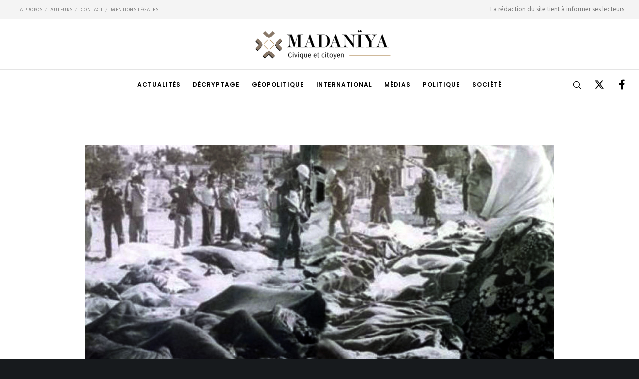

--- FILE ---
content_type: text/html; charset=UTF-8
request_url: https://www.madaniya.info/2018/05/14/israel-et-son-voisinage-arabe-delire-sioniste-1-et-huburisite-2-de-l-inimitie/
body_size: 52694
content:
<!doctype html>
<!--[if lt IE 10]>
<html class="ie9 no-js" lang="fr-FR" prefix="og: http://ogp.me/ns#">
<![endif]-->
<!--[if (gt IE 9)|!(IE)]><!-->

<html class="no-js" lang="fr-FR" prefix="og: http://ogp.me/ns#"> <!--<![endif]-->

	<head>
		<meta charset="UTF-8">
				<!-- allow pinned sites -->
		<link rel="pingback" href="https://www.madaniya.info/xmlrpc.php">
				<meta name='robots' content='index, follow, max-image-preview:large, max-snippet:-1, max-video-preview:-1' />
<script id="cookieyes" type="text/javascript" src="https://cdn-cookieyes.com/client_data/0b4cc74fd240174fb8e5784c/script.js"></script>
	<!-- This site is optimized with the Yoast SEO plugin v26.8 - https://yoast.com/product/yoast-seo-wordpress/ -->
	<title>Israël et son voisinage arabe: Délire sioniste (1) et huburisité (2) de l’inimitié - Madaniya</title>
	<link rel="canonical" href="https://www.madaniya.info/2018/05/14/israel-et-son-voisinage-arabe-delire-sioniste-1-et-huburisite-2-de-l-inimitie/" />
	<meta property="og:locale" content="fr_FR" />
	<meta property="og:type" content="article" />
	<meta property="og:title" content="Israël et son voisinage arabe: Délire sioniste (1) et huburisité (2) de l’inimitié - Madaniya" />
	<meta property="og:description" content="Sommaire Divagation I- La Palestine comme scène originaire I.1. Le Palestinien: de l’«ennemi absolu» ou du «Terroriste» I.2. Des pratiques de l’inimitié I.2.1. De la guerre dans la guerre : expulsions massives et bains de sang Des expulsions massives Des bains de sang I.2.2. De la guerre dans la non-guerre ou de l’«état de guerre»: [&hellip;]" />
	<meta property="og:url" content="https://www.madaniya.info/2018/05/14/israel-et-son-voisinage-arabe-delire-sioniste-1-et-huburisite-2-de-l-inimitie/" />
	<meta property="og:site_name" content="Madaniya" />
	<meta property="article:publisher" content="https://www.facebook.com/madaniyainfo/" />
	<meta property="article:published_time" content="2018-05-14T07:00:41+00:00" />
	<meta property="og:image" content="https://www.madaniya.info/wp-content/uploads/2018/05/deir-yassin.jpg" />
	<meta property="og:image:width" content="938" />
	<meta property="og:image:height" content="440" />
	<meta property="og:image:type" content="image/jpeg" />
	<meta name="author" content="Roger Naba&#039;a" />
	<meta name="twitter:card" content="summary_large_image" />
	<meta name="twitter:creator" content="@MadaniyaInfo" />
	<meta name="twitter:site" content="@MadaniyaInfo" />
	<meta name="twitter:label1" content="Écrit par" />
	<meta name="twitter:data1" content="Roger Naba&#039;a" />
	<meta name="twitter:label2" content="Durée de lecture estimée" />
	<meta name="twitter:data2" content="32 minutes" />
	<script type="application/ld+json" class="yoast-schema-graph">{"@context":"https://schema.org","@graph":[{"@type":"Article","@id":"https://www.madaniya.info/2018/05/14/israel-et-son-voisinage-arabe-delire-sioniste-1-et-huburisite-2-de-l-inimitie/#article","isPartOf":{"@id":"https://www.madaniya.info/2018/05/14/israel-et-son-voisinage-arabe-delire-sioniste-1-et-huburisite-2-de-l-inimitie/"},"author":{"name":"Roger Naba'a","@id":"https://www.madaniya.info/#/schema/person/8b6c08f6ee1e833e4bab51a14257218f"},"headline":"Israël et son voisinage arabe: Délire sioniste (1) et huburisité (2) de l’inimitié","datePublished":"2018-05-14T07:00:41+00:00","mainEntityOfPage":{"@id":"https://www.madaniya.info/2018/05/14/israel-et-son-voisinage-arabe-delire-sioniste-1-et-huburisite-2-de-l-inimitie/"},"wordCount":6386,"commentCount":5,"publisher":{"@id":"https://www.madaniya.info/#organization"},"image":{"@id":"https://www.madaniya.info/2018/05/14/israel-et-son-voisinage-arabe-delire-sioniste-1-et-huburisite-2-de-l-inimitie/#primaryimage"},"thumbnailUrl":"https://www.madaniya.info/wp-content/uploads/2018/05/deir-yassin.jpg","keywords":["Israël","Palestine","sacérisation"],"articleSection":["International"],"inLanguage":"fr-FR","potentialAction":[{"@type":"CommentAction","name":"Comment","target":["https://www.madaniya.info/2018/05/14/israel-et-son-voisinage-arabe-delire-sioniste-1-et-huburisite-2-de-l-inimitie/#respond"]}]},{"@type":"WebPage","@id":"https://www.madaniya.info/2018/05/14/israel-et-son-voisinage-arabe-delire-sioniste-1-et-huburisite-2-de-l-inimitie/","url":"https://www.madaniya.info/2018/05/14/israel-et-son-voisinage-arabe-delire-sioniste-1-et-huburisite-2-de-l-inimitie/","name":"Israël et son voisinage arabe: Délire sioniste (1) et huburisité (2) de l’inimitié - Madaniya","isPartOf":{"@id":"https://www.madaniya.info/#website"},"primaryImageOfPage":{"@id":"https://www.madaniya.info/2018/05/14/israel-et-son-voisinage-arabe-delire-sioniste-1-et-huburisite-2-de-l-inimitie/#primaryimage"},"image":{"@id":"https://www.madaniya.info/2018/05/14/israel-et-son-voisinage-arabe-delire-sioniste-1-et-huburisite-2-de-l-inimitie/#primaryimage"},"thumbnailUrl":"https://www.madaniya.info/wp-content/uploads/2018/05/deir-yassin.jpg","datePublished":"2018-05-14T07:00:41+00:00","breadcrumb":{"@id":"https://www.madaniya.info/2018/05/14/israel-et-son-voisinage-arabe-delire-sioniste-1-et-huburisite-2-de-l-inimitie/#breadcrumb"},"inLanguage":"fr-FR","potentialAction":[{"@type":"ReadAction","target":["https://www.madaniya.info/2018/05/14/israel-et-son-voisinage-arabe-delire-sioniste-1-et-huburisite-2-de-l-inimitie/"]}]},{"@type":"ImageObject","inLanguage":"fr-FR","@id":"https://www.madaniya.info/2018/05/14/israel-et-son-voisinage-arabe-delire-sioniste-1-et-huburisite-2-de-l-inimitie/#primaryimage","url":"https://www.madaniya.info/wp-content/uploads/2018/05/deir-yassin.jpg","contentUrl":"https://www.madaniya.info/wp-content/uploads/2018/05/deir-yassin.jpg","width":938,"height":440},{"@type":"BreadcrumbList","@id":"https://www.madaniya.info/2018/05/14/israel-et-son-voisinage-arabe-delire-sioniste-1-et-huburisite-2-de-l-inimitie/#breadcrumb","itemListElement":[{"@type":"ListItem","position":1,"name":"Accueil","item":"https://www.madaniya.info/"},{"@type":"ListItem","position":2,"name":"IBK","item":"https://www.madaniya.info/tag/ibk/"},{"@type":"ListItem","position":3,"name":"Israël et son voisinage arabe: Délire sioniste (1) et huburisité (2) de l’inimitié"}]},{"@type":"WebSite","@id":"https://www.madaniya.info/#website","url":"https://www.madaniya.info/","name":"Madaniya","description":"Actualités civiques et citoyennes","publisher":{"@id":"https://www.madaniya.info/#organization"},"potentialAction":[{"@type":"SearchAction","target":{"@type":"EntryPoint","urlTemplate":"https://www.madaniya.info/?s={search_term_string}"},"query-input":{"@type":"PropertyValueSpecification","valueRequired":true,"valueName":"search_term_string"}}],"inLanguage":"fr-FR"},{"@type":"Organization","@id":"https://www.madaniya.info/#organization","name":"Madaniya","url":"https://www.madaniya.info/","logo":{"@type":"ImageObject","inLanguage":"fr-FR","@id":"https://www.madaniya.info/#/schema/logo/image/","url":"https://www.madaniya.info/wp-content/uploads/2014/08/manifeste-madaniya.jpg","contentUrl":"https://www.madaniya.info/wp-content/uploads/2014/08/manifeste-madaniya.jpg","width":938,"height":400,"caption":"Madaniya"},"image":{"@id":"https://www.madaniya.info/#/schema/logo/image/"},"sameAs":["https://www.facebook.com/madaniyainfo/","https://x.com/MadaniyaInfo"]},{"@type":"Person","@id":"https://www.madaniya.info/#/schema/person/8b6c08f6ee1e833e4bab51a14257218f","name":"Roger Naba'a","description":"Roger Naba’a, philosophe et universitaire libanais. Concepteur et l’un des fondateurs de la Revue d’Études palestiniennes qu’il a dirigée de 1981 à 1984, il est également membre du comité éditorial de la « Revue des peuples méditerranéens ». Roger Naba’a est co-auteur avec René Naba du livre \"Liban, Chronique d‘un pays en sursis\" - Editions du Cygne 2008.","url":"https://www.madaniya.info/author/roger-nabaa/"}]}</script>
	<!-- / Yoast SEO plugin. -->


<link rel='dns-prefetch' href='//www.googletagmanager.com' />
<link rel='dns-prefetch' href='//stats.wp.com' />
<link rel='dns-prefetch' href='//fonts.googleapis.com' />
<link rel='preconnect' href='https://fonts.gstatic.com' crossorigin />
<meta name="viewport" content="width=device-width, initial-scale=1, maximum-scale=1, user-scalable=no">
<meta name="application-name" content="Madaniya">
<meta property="og:locale" content="fr_FR">
<meta property="og:site_name" content="Madaniya">
<meta property="og:type" content="article">
<meta property="og:title" content="Israël et son voisinage arabe: Délire sioniste (1) et huburisité (2) de l’inimitié">
<meta property="og:description" content="Sommaire Divagation I- La Palestine comme scène originaire I.1. Le Palestinien: de l’«ennemi absolu» ou du «Terroriste» I.2. Des pratiques de l’inimitié I.2.1. De la guerre dans la guerre :…">
<meta property="og:url" content="https://www.madaniya.info/2018/05/14/israel-et-son-voisinage-arabe-delire-sioniste-1-et-huburisite-2-de-l-inimitie/">
<meta property="og:image" content="https://www.madaniya.info/wp-content/uploads/2018/05/deir-yassin.jpg">
<style id='wp-img-auto-sizes-contain-inline-css' type='text/css'>
img:is([sizes=auto i],[sizes^="auto," i]){contain-intrinsic-size:3000px 1500px}
/*# sourceURL=wp-img-auto-sizes-contain-inline-css */
</style>
<style id='wp-block-library-inline-css' type='text/css'>
:root{--wp-block-synced-color:#7a00df;--wp-block-synced-color--rgb:122,0,223;--wp-bound-block-color:var(--wp-block-synced-color);--wp-editor-canvas-background:#ddd;--wp-admin-theme-color:#007cba;--wp-admin-theme-color--rgb:0,124,186;--wp-admin-theme-color-darker-10:#006ba1;--wp-admin-theme-color-darker-10--rgb:0,107,160.5;--wp-admin-theme-color-darker-20:#005a87;--wp-admin-theme-color-darker-20--rgb:0,90,135;--wp-admin-border-width-focus:2px}@media (min-resolution:192dpi){:root{--wp-admin-border-width-focus:1.5px}}.wp-element-button{cursor:pointer}:root .has-very-light-gray-background-color{background-color:#eee}:root .has-very-dark-gray-background-color{background-color:#313131}:root .has-very-light-gray-color{color:#eee}:root .has-very-dark-gray-color{color:#313131}:root .has-vivid-green-cyan-to-vivid-cyan-blue-gradient-background{background:linear-gradient(135deg,#00d084,#0693e3)}:root .has-purple-crush-gradient-background{background:linear-gradient(135deg,#34e2e4,#4721fb 50%,#ab1dfe)}:root .has-hazy-dawn-gradient-background{background:linear-gradient(135deg,#faaca8,#dad0ec)}:root .has-subdued-olive-gradient-background{background:linear-gradient(135deg,#fafae1,#67a671)}:root .has-atomic-cream-gradient-background{background:linear-gradient(135deg,#fdd79a,#004a59)}:root .has-nightshade-gradient-background{background:linear-gradient(135deg,#330968,#31cdcf)}:root .has-midnight-gradient-background{background:linear-gradient(135deg,#020381,#2874fc)}:root{--wp--preset--font-size--normal:16px;--wp--preset--font-size--huge:42px}.has-regular-font-size{font-size:1em}.has-larger-font-size{font-size:2.625em}.has-normal-font-size{font-size:var(--wp--preset--font-size--normal)}.has-huge-font-size{font-size:var(--wp--preset--font-size--huge)}.has-text-align-center{text-align:center}.has-text-align-left{text-align:left}.has-text-align-right{text-align:right}.has-fit-text{white-space:nowrap!important}#end-resizable-editor-section{display:none}.aligncenter{clear:both}.items-justified-left{justify-content:flex-start}.items-justified-center{justify-content:center}.items-justified-right{justify-content:flex-end}.items-justified-space-between{justify-content:space-between}.screen-reader-text{border:0;clip-path:inset(50%);height:1px;margin:-1px;overflow:hidden;padding:0;position:absolute;width:1px;word-wrap:normal!important}.screen-reader-text:focus{background-color:#ddd;clip-path:none;color:#444;display:block;font-size:1em;height:auto;left:5px;line-height:normal;padding:15px 23px 14px;text-decoration:none;top:5px;width:auto;z-index:100000}html :where(.has-border-color){border-style:solid}html :where([style*=border-top-color]){border-top-style:solid}html :where([style*=border-right-color]){border-right-style:solid}html :where([style*=border-bottom-color]){border-bottom-style:solid}html :where([style*=border-left-color]){border-left-style:solid}html :where([style*=border-width]){border-style:solid}html :where([style*=border-top-width]){border-top-style:solid}html :where([style*=border-right-width]){border-right-style:solid}html :where([style*=border-bottom-width]){border-bottom-style:solid}html :where([style*=border-left-width]){border-left-style:solid}html :where(img[class*=wp-image-]){height:auto;max-width:100%}:where(figure){margin:0 0 1em}html :where(.is-position-sticky){--wp-admin--admin-bar--position-offset:var(--wp-admin--admin-bar--height,0px)}@media screen and (max-width:600px){html :where(.is-position-sticky){--wp-admin--admin-bar--position-offset:0px}}

/*# sourceURL=wp-block-library-inline-css */
</style><style id='global-styles-inline-css' type='text/css'>
:root{--wp--preset--aspect-ratio--square: 1;--wp--preset--aspect-ratio--4-3: 4/3;--wp--preset--aspect-ratio--3-4: 3/4;--wp--preset--aspect-ratio--3-2: 3/2;--wp--preset--aspect-ratio--2-3: 2/3;--wp--preset--aspect-ratio--16-9: 16/9;--wp--preset--aspect-ratio--9-16: 9/16;--wp--preset--color--black: #000000;--wp--preset--color--cyan-bluish-gray: #abb8c3;--wp--preset--color--white: #ffffff;--wp--preset--color--pale-pink: #f78da7;--wp--preset--color--vivid-red: #cf2e2e;--wp--preset--color--luminous-vivid-orange: #ff6900;--wp--preset--color--luminous-vivid-amber: #fcb900;--wp--preset--color--light-green-cyan: #7bdcb5;--wp--preset--color--vivid-green-cyan: #00d084;--wp--preset--color--pale-cyan-blue: #8ed1fc;--wp--preset--color--vivid-cyan-blue: #0693e3;--wp--preset--color--vivid-purple: #9b51e0;--wp--preset--color--primary-1: #ba4927;--wp--preset--color--primary-2: #003a40;--wp--preset--color--primary-3: #487F84;--wp--preset--color--primary-4: #37721c;--wp--preset--color--primary-5: #d6ccad;--wp--preset--color--green: #6ECA09;--wp--preset--color--red: #D0021B;--wp--preset--color--orange: #FAB901;--wp--preset--color--aqua: #28d2dc;--wp--preset--color--blue: #15c7ff;--wp--preset--color--purple: #7639e2;--wp--preset--color--grey: #e2e2e2;--wp--preset--gradient--vivid-cyan-blue-to-vivid-purple: linear-gradient(135deg,rgb(6,147,227) 0%,rgb(155,81,224) 100%);--wp--preset--gradient--light-green-cyan-to-vivid-green-cyan: linear-gradient(135deg,rgb(122,220,180) 0%,rgb(0,208,130) 100%);--wp--preset--gradient--luminous-vivid-amber-to-luminous-vivid-orange: linear-gradient(135deg,rgb(252,185,0) 0%,rgb(255,105,0) 100%);--wp--preset--gradient--luminous-vivid-orange-to-vivid-red: linear-gradient(135deg,rgb(255,105,0) 0%,rgb(207,46,46) 100%);--wp--preset--gradient--very-light-gray-to-cyan-bluish-gray: linear-gradient(135deg,rgb(238,238,238) 0%,rgb(169,184,195) 100%);--wp--preset--gradient--cool-to-warm-spectrum: linear-gradient(135deg,rgb(74,234,220) 0%,rgb(151,120,209) 20%,rgb(207,42,186) 40%,rgb(238,44,130) 60%,rgb(251,105,98) 80%,rgb(254,248,76) 100%);--wp--preset--gradient--blush-light-purple: linear-gradient(135deg,rgb(255,206,236) 0%,rgb(152,150,240) 100%);--wp--preset--gradient--blush-bordeaux: linear-gradient(135deg,rgb(254,205,165) 0%,rgb(254,45,45) 50%,rgb(107,0,62) 100%);--wp--preset--gradient--luminous-dusk: linear-gradient(135deg,rgb(255,203,112) 0%,rgb(199,81,192) 50%,rgb(65,88,208) 100%);--wp--preset--gradient--pale-ocean: linear-gradient(135deg,rgb(255,245,203) 0%,rgb(182,227,212) 50%,rgb(51,167,181) 100%);--wp--preset--gradient--electric-grass: linear-gradient(135deg,rgb(202,248,128) 0%,rgb(113,206,126) 100%);--wp--preset--gradient--midnight: linear-gradient(135deg,rgb(2,3,129) 0%,rgb(40,116,252) 100%);--wp--preset--font-size--small: 13px;--wp--preset--font-size--medium: 20px;--wp--preset--font-size--large: 36px;--wp--preset--font-size--x-large: 42px;--wp--preset--spacing--20: 0.44rem;--wp--preset--spacing--30: 0.67rem;--wp--preset--spacing--40: 1rem;--wp--preset--spacing--50: 1.5rem;--wp--preset--spacing--60: 2.25rem;--wp--preset--spacing--70: 3.38rem;--wp--preset--spacing--80: 5.06rem;--wp--preset--shadow--natural: 6px 6px 9px rgba(0, 0, 0, 0.2);--wp--preset--shadow--deep: 12px 12px 50px rgba(0, 0, 0, 0.4);--wp--preset--shadow--sharp: 6px 6px 0px rgba(0, 0, 0, 0.2);--wp--preset--shadow--outlined: 6px 6px 0px -3px rgb(255, 255, 255), 6px 6px rgb(0, 0, 0);--wp--preset--shadow--crisp: 6px 6px 0px rgb(0, 0, 0);}:where(.is-layout-flex){gap: 0.5em;}:where(.is-layout-grid){gap: 0.5em;}body .is-layout-flex{display: flex;}.is-layout-flex{flex-wrap: wrap;align-items: center;}.is-layout-flex > :is(*, div){margin: 0;}body .is-layout-grid{display: grid;}.is-layout-grid > :is(*, div){margin: 0;}:where(.wp-block-columns.is-layout-flex){gap: 2em;}:where(.wp-block-columns.is-layout-grid){gap: 2em;}:where(.wp-block-post-template.is-layout-flex){gap: 1.25em;}:where(.wp-block-post-template.is-layout-grid){gap: 1.25em;}.has-black-color{color: var(--wp--preset--color--black) !important;}.has-cyan-bluish-gray-color{color: var(--wp--preset--color--cyan-bluish-gray) !important;}.has-white-color{color: var(--wp--preset--color--white) !important;}.has-pale-pink-color{color: var(--wp--preset--color--pale-pink) !important;}.has-vivid-red-color{color: var(--wp--preset--color--vivid-red) !important;}.has-luminous-vivid-orange-color{color: var(--wp--preset--color--luminous-vivid-orange) !important;}.has-luminous-vivid-amber-color{color: var(--wp--preset--color--luminous-vivid-amber) !important;}.has-light-green-cyan-color{color: var(--wp--preset--color--light-green-cyan) !important;}.has-vivid-green-cyan-color{color: var(--wp--preset--color--vivid-green-cyan) !important;}.has-pale-cyan-blue-color{color: var(--wp--preset--color--pale-cyan-blue) !important;}.has-vivid-cyan-blue-color{color: var(--wp--preset--color--vivid-cyan-blue) !important;}.has-vivid-purple-color{color: var(--wp--preset--color--vivid-purple) !important;}.has-black-background-color{background-color: var(--wp--preset--color--black) !important;}.has-cyan-bluish-gray-background-color{background-color: var(--wp--preset--color--cyan-bluish-gray) !important;}.has-white-background-color{background-color: var(--wp--preset--color--white) !important;}.has-pale-pink-background-color{background-color: var(--wp--preset--color--pale-pink) !important;}.has-vivid-red-background-color{background-color: var(--wp--preset--color--vivid-red) !important;}.has-luminous-vivid-orange-background-color{background-color: var(--wp--preset--color--luminous-vivid-orange) !important;}.has-luminous-vivid-amber-background-color{background-color: var(--wp--preset--color--luminous-vivid-amber) !important;}.has-light-green-cyan-background-color{background-color: var(--wp--preset--color--light-green-cyan) !important;}.has-vivid-green-cyan-background-color{background-color: var(--wp--preset--color--vivid-green-cyan) !important;}.has-pale-cyan-blue-background-color{background-color: var(--wp--preset--color--pale-cyan-blue) !important;}.has-vivid-cyan-blue-background-color{background-color: var(--wp--preset--color--vivid-cyan-blue) !important;}.has-vivid-purple-background-color{background-color: var(--wp--preset--color--vivid-purple) !important;}.has-black-border-color{border-color: var(--wp--preset--color--black) !important;}.has-cyan-bluish-gray-border-color{border-color: var(--wp--preset--color--cyan-bluish-gray) !important;}.has-white-border-color{border-color: var(--wp--preset--color--white) !important;}.has-pale-pink-border-color{border-color: var(--wp--preset--color--pale-pink) !important;}.has-vivid-red-border-color{border-color: var(--wp--preset--color--vivid-red) !important;}.has-luminous-vivid-orange-border-color{border-color: var(--wp--preset--color--luminous-vivid-orange) !important;}.has-luminous-vivid-amber-border-color{border-color: var(--wp--preset--color--luminous-vivid-amber) !important;}.has-light-green-cyan-border-color{border-color: var(--wp--preset--color--light-green-cyan) !important;}.has-vivid-green-cyan-border-color{border-color: var(--wp--preset--color--vivid-green-cyan) !important;}.has-pale-cyan-blue-border-color{border-color: var(--wp--preset--color--pale-cyan-blue) !important;}.has-vivid-cyan-blue-border-color{border-color: var(--wp--preset--color--vivid-cyan-blue) !important;}.has-vivid-purple-border-color{border-color: var(--wp--preset--color--vivid-purple) !important;}.has-vivid-cyan-blue-to-vivid-purple-gradient-background{background: var(--wp--preset--gradient--vivid-cyan-blue-to-vivid-purple) !important;}.has-light-green-cyan-to-vivid-green-cyan-gradient-background{background: var(--wp--preset--gradient--light-green-cyan-to-vivid-green-cyan) !important;}.has-luminous-vivid-amber-to-luminous-vivid-orange-gradient-background{background: var(--wp--preset--gradient--luminous-vivid-amber-to-luminous-vivid-orange) !important;}.has-luminous-vivid-orange-to-vivid-red-gradient-background{background: var(--wp--preset--gradient--luminous-vivid-orange-to-vivid-red) !important;}.has-very-light-gray-to-cyan-bluish-gray-gradient-background{background: var(--wp--preset--gradient--very-light-gray-to-cyan-bluish-gray) !important;}.has-cool-to-warm-spectrum-gradient-background{background: var(--wp--preset--gradient--cool-to-warm-spectrum) !important;}.has-blush-light-purple-gradient-background{background: var(--wp--preset--gradient--blush-light-purple) !important;}.has-blush-bordeaux-gradient-background{background: var(--wp--preset--gradient--blush-bordeaux) !important;}.has-luminous-dusk-gradient-background{background: var(--wp--preset--gradient--luminous-dusk) !important;}.has-pale-ocean-gradient-background{background: var(--wp--preset--gradient--pale-ocean) !important;}.has-electric-grass-gradient-background{background: var(--wp--preset--gradient--electric-grass) !important;}.has-midnight-gradient-background{background: var(--wp--preset--gradient--midnight) !important;}.has-small-font-size{font-size: var(--wp--preset--font-size--small) !important;}.has-medium-font-size{font-size: var(--wp--preset--font-size--medium) !important;}.has-large-font-size{font-size: var(--wp--preset--font-size--large) !important;}.has-x-large-font-size{font-size: var(--wp--preset--font-size--x-large) !important;}
/*# sourceURL=global-styles-inline-css */
</style>

<style id='classic-theme-styles-inline-css' type='text/css'>
/*! This file is auto-generated */
.wp-block-button__link{color:#fff;background-color:#32373c;border-radius:9999px;box-shadow:none;text-decoration:none;padding:calc(.667em + 2px) calc(1.333em + 2px);font-size:1.125em}.wp-block-file__button{background:#32373c;color:#fff;text-decoration:none}
/*# sourceURL=/wp-includes/css/classic-themes.min.css */
</style>
<link rel='stylesheet' id='contact-form-7-css' href='https://www.madaniya.info/wp-content/plugins/contact-form-7/includes/css/styles.css?ver=6.1.4' type='text/css' media='all' />
<link rel='stylesheet' id='font-awesome-css' href='https://www.madaniya.info/wp-content/themes/movedo/css/font-awesome.min.css?ver=6.4.2' type='text/css' media='all' />
<link rel='stylesheet' id='font-awesome-v4-shims-css' href='https://www.madaniya.info/wp-content/themes/movedo/css/font-awesome-v4-shims.min.css?ver=6.4.2' type='text/css' media='all' />
<link rel='stylesheet' id='movedo-grve-theme-style-css' href='https://www.madaniya.info/wp-content/themes/movedo/css/theme-style.css?ver=3.6.5' type='text/css' media='all' />
<link rel='stylesheet' id='movedo-grve-elements-css' href='https://www.madaniya.info/wp-content/themes/movedo/css/elements.css?ver=3.6.5' type='text/css' media='all' />
<link rel='stylesheet' id='movedo-grve-custom-style-css' href='https://www.madaniya.info/wp-content/themes/movedo/css/responsive.css?ver=3.6.5' type='text/css' media='all' />
<style id='movedo-grve-custom-style-inline-css' type='text/css'>
 body { font-size: 16px; font-family: "Hind Siliguri"; font-weight: 400; line-height: 22px; letter-spacing: 0px; } #grve-header .grve-logo.grve-logo-text a { font-family: Poppins; font-weight: 700; font-style: normal; font-size: 36px; text-transform: none; letter-spacing: 0px; } .grve-main-menu .grve-wrapper > ul > li > a, .grve-main-menu .grve-wrapper > ul > li .grve-toggle-menu-item-wrapper a, .grve-main-menu .grve-wrapper > ul > li.megamenu > ul > li > a, .grve-toggle-hiddenarea .grve-label, .grve-main-menu .grve-wrapper > ul > li ul li.grve-goback a { font-family: Poppins; font-weight: 600; font-style: normal; font-size: 12px; text-transform: uppercase; letter-spacing: 1px; } .grve-slide-menu .grve-main-menu .grve-wrapper ul li.megamenu ul li:not(.grve-goback) > a, .grve-main-menu .grve-wrapper > ul > li ul li a { font-family: Poppins; font-weight: 500; font-style: normal; font-size: 12px; text-transform: none; letter-spacing: 0px; } .grve-main-menu .grve-menu-description { font-family: Poppins; font-weight: 400; font-style: normal; font-size: 11px; text-transform: none; letter-spacing: 0px; } #grve-hidden-menu .grve-hiddenarea-content .grve-menu > li > a, #grve-hidden-menu .grve-hiddenarea-content .grve-menu > li > .grve-toggle-menu-item-wrapper a, #grve-responsive-anchor .grve-hiddenarea-content .grve-menu > li > a, #grve-hidden-menu ul.grve-menu > li.megamenu > ul > li > a, #grve-hidden-menu ul.grve-menu > li ul li.grve-goback a { font-family: Poppins; font-weight: 600; font-style: normal; font-size: 12px; text-transform: uppercase; } #grve-hidden-menu.grve-slide-menu ul li.megamenu ul li:not(.grve-goback) > a, #grve-hidden-menu.grve-slide-menu ul li ul li:not(.grve-goback) > a, #grve-hidden-menu.grve-toggle-menu ul li.megamenu ul li > a, #grve-hidden-menu.grve-toggle-menu ul li ul li > a, #grve-responsive-anchor ul li ul li > a { font-family: Poppins; font-weight: 500; font-style: normal; font-size: 12px; text-transform: none; letter-spacing: 0px; } #grve-hidden-menu .grve-menu-description { font-family: Poppins; font-weight: 400; font-style: normal; font-size: 11px; text-transform: none; letter-spacing: 0px; } h1, .grve-h1, #grve-theme-wrapper .grve-modal .grve-search input[type='text'], .grve-dropcap span, p.grve-dropcap:first-letter { font-family: Poppins; font-weight: 700; font-style: normal; text-transform: none; font-size: 28px; line-height: 36px; letter-spacing: -1.2px; } h2, .grve-h2 { font-family: Poppins; font-weight: 500; font-style: normal; text-transform: none; font-size: 26px; line-height: 30px; letter-spacing: 0px; } h3, .grve-h3 { font-family: Poppins; font-weight: 500; font-style: normal; text-transform: none; font-size: 22px; line-height: 28px; letter-spacing: 0,2px; } h4, .grve-h4 { font-family: Poppins; font-weight: 500; font-style: normal; text-transform: none; font-size: 20px; line-height: 26px; letter-spacing: 0,2px; } h5, .grve-h5 { font-family: Poppins; font-weight: 500; font-style: normal; text-transform: none; font-size: 18px; line-height: 24px; letter-spacing: 0,2px; } h6, .grve-h6, .vc_tta.vc_general .vc_tta-panel-title, #grve-main-content .vc_tta.vc_general .vc_tta-tab > a { font-family: Poppins; font-weight: 600; font-style: normal; text-transform: uppercase; font-size: 16px; line-height: 20px; letter-spacing: 0,2px; } #grve-page-title .grve-title, #grve-blog-title .grve-title, #grve-search-page-title .grve-title { font-family: Poppins; font-weight: 700; font-style: normal; font-size: 38px; text-transform: none; line-height: 52px; letter-spacing: -1.3px; } #grve-page-title .grve-description, #grve-blog-title .grve-description, #grve-blog-title .grve-description p, #grve-search-page-title .grve-description { font-family: "Hind Siliguri"; font-weight: 400; font-style: normal; font-size: 20px; text-transform: none; line-height: 30px; letter-spacing: 0px; } #grve-post-title .grve-title-categories { font-family: Poppins; font-weight: 700; font-style: normal; font-size: 11px; text-transform: uppercase; line-height: 14px; letter-spacing: 2px; } #grve-post-title .grve-post-meta, #grve-post-title .grve-post-meta li { font-family: Poppins; font-weight: 600; font-style: normal; font-size: 11px; text-transform: uppercase; line-height: 11px; letter-spacing: 0px; } .grve-single-simple-title { font-family: Poppins; font-weight: 500; font-style: normal; font-size: 24px; text-transform: none; line-height: 30px; letter-spacing: 0px; } #grve-post-title .grve-title { font-family: Poppins; font-weight: 400; font-style: normal; font-size: 28px; text-transform: none; line-height: 32px; letter-spacing: 0px; } #grve-post-title .grve-description { font-family: "Hind Siliguri"; font-weight: 400; font-style: normal; font-size: 20px; text-transform: none; line-height: 30px; letter-spacing: 1px; } #grve-portfolio-title .grve-title { font-family: Poppins; font-weight: 700; font-style: normal; font-size: 48px; text-transform: none; line-height: 60px; letter-spacing: 0px; } #grve-portfolio-title .grve-description { font-family: "Hind Siliguri"; font-weight: 400; font-style: normal; font-size: 20px; text-transform: none; line-height: 30px; letter-spacing: 1px; } #grve-forum-title .grve-title { font-family: Poppins; font-weight: 700; font-style: normal; font-size: 48px; text-transform: none; line-height: 60px; letter-spacing: 0px; } .grve-product-area .product_title { font-family: Poppins; font-weight: 700; font-style: normal; font-size: 48px; text-transform: none; line-height: 60px; letter-spacing: 0px; } #grve-entry-summary .grve-short-description p { font-family: "Hind Siliguri"; font-weight: 400; font-style: normal; font-size: 16px; text-transform: none; line-height: 28px; letter-spacing: 0px; } #grve-product-title .grve-title, #grve-product-tax-title .grve-title, .woocommerce-page #grve-page-title .grve-title { font-family: Poppins; font-weight: 700; font-style: normal; font-size: 60px; text-transform: none; line-height: 72px; letter-spacing: 0px; } #grve-product-title .grve-description, #grve-product-tax-title .grve-description, #grve-product-tax-title .grve-description p, .woocommerce-page #grve-page-title .grve-description { font-family: "Hind Siliguri"; font-weight: 400; font-style: normal; font-size: 20px; text-transform: none; line-height: 30px; letter-spacing: 0px; } .grve-event-simple-title { font-family: Poppins; font-weight: 700; font-style: normal; font-size: 48px; text-transform: none; line-height: 60px; letter-spacing: 0px; } #grve-event-title .grve-title, #grve-event-tax-title .grve-title { font-family: Poppins; font-weight: 700; font-style: normal; font-size: 60px; text-transform: none; line-height: 72px; letter-spacing: 0px; } #grve-event-title .grve-description, #grve-event-tax-title .grve-description, #grve-event-tax-title .grve-description p { font-family: "Hind Siliguri"; font-weight: 400; font-style: normal; font-size: 20px; text-transform: none; line-height: 30px; letter-spacing: 0px; } #grve-feature-section .grve-subheading { font-family: Poppins; font-weight: 400; font-style: normal; font-size: 16px; text-transform: none; line-height: 30px; letter-spacing: 0px; } #grve-feature-section .grve-title { font-family: Poppins; font-weight: 700; font-style: normal; font-size: 48px; text-transform: none; line-height: 60px; letter-spacing: -1.3px; } #grve-feature-section .grve-description { font-family: "Hind Siliguri"; font-weight: 400; font-style: normal; font-size: 20px; text-transform: none; line-height: 30px; letter-spacing: 1px; } #grve-feature-section.grve-fullscreen .grve-subheading { font-family: Poppins; font-weight: 400; font-style: normal; font-size: 16px; text-transform: none; line-height: 30px; letter-spacing: 0px; } #grve-feature-section.grve-fullscreen .grve-title { font-family: Poppins; font-weight: 700; font-style: normal; font-size: 90px; text-transform: none; line-height: 100px; letter-spacing: -2px; } #grve-feature-section.grve-fullscreen .grve-description { font-family: "Hind Siliguri"; font-weight: 400; font-style: normal; font-size: 24px; text-transform: none; line-height: 30px; letter-spacing: 0px; } .grve-leader-text, .grve-leader-text p, p.grve-leader-text { font-family: "Hind Siliguri"; font-weight: 300; font-style: normal; font-size: 18px; text-transform: none; line-height: 24px; letter-spacing: 0px; } .grve-subtitle, .grve-subtitle p, .grve-subtitle-text { font-family: "Hind Siliguri"; font-weight: 400; font-style: normal; font-size: 13px; text-transform: uppercase; line-height: 18px; letter-spacing: 0px; } .grve-small-text, span.wpcf7-not-valid-tip, div.wpcf7-mail-sent-ok, div.wpcf7-validation-errors, .grve-post-meta-wrapper .grve-categories li { font-family: "Hind Siliguri"; font-weight: 400; font-style: normal; font-size: 11px; text-transform: uppercase; letter-spacing: 0.5px; } .grve-quote-text, blockquote p, blockquote cite { font-family: Georgia, serif; font-weight: 400; font-style: italic; font-size: 18px; line-height: 28px; text-transform: none; letter-spacing: 0px; } .grve-link-text, .grve-btn, input[type='submit'], input[type='reset'], input[type='button'], button:not(.mfp-arrow):not(.grve-search-btn), #cancel-comment-reply-link, .grve-anchor-menu .grve-anchor-wrapper .grve-container > ul > li > a, .grve-anchor-menu .grve-anchor-wrapper .grve-container ul.sub-menu li a, #reply-title, .woocommerce div.product p.stock { font-family: Poppins !important; font-weight: 600 !important; font-style: normal; font-size: 11px !important; text-transform: uppercase; letter-spacing: 0px; } .grve-btn.grve-btn-extrasmall, .widget.woocommerce button[type='submit'] { font-size: 8px !important; } .grve-btn.grve-btn-small { font-size: 9px !important; } .grve-btn.grve-btn-large { font-size: 13px !important; } .grve-btn.grve-btn-extralarge { font-size: 15px !important; } .grve-widget-title { font-family: Poppins; font-weight: 600; font-style: normal; font-size: 12px; text-transform: uppercase; line-height: 24px; letter-spacing: 0px; } .widget, .widgets, .widget p { font-family: Poppins; font-weight: 400; font-style: normal; font-size: 12px; text-transform: none; line-height: 24px; letter-spacing: 0px; } .single-post #grve-single-content, .single-product #tab-description, .single-tribe_events #grve-single-content { font-size: 17px; font-family: "Hind Siliguri"; font-weight: 400; line-height: 26px; letter-spacing: 0px; } .grve-custom-font-1, #grve-feature-section .grve-subheading.grve-custom-font-1, #grve-feature-section.grve-fullscreen .grve-subheading.grve-custom-font-1, #grve-feature-section .grve-title.grve-custom-font-1, #grve-feature-section.grve-fullscreen .grve-title.grve-custom-font-1, #grve-feature-section .grve-description.grve-custom-font-1, #grve-feature-section.grve-fullscreen .grve-description.grve-custom-font-1 { font-family: Arial, Helvetica, sans-serif; font-weight: normal; font-style: normal; text-transform: none; letter-spacing: 0px; } .grve-custom-font-2, #grve-feature-section .grve-subheading.grve-custom-font-2, #grve-feature-section.grve-fullscreen .grve-subheading.grve-custom-font-2, #grve-feature-section .grve-title.grve-custom-font-2, #grve-feature-section.grve-fullscreen .grve-title.grve-custom-font-2, #grve-feature-section .grve-description.grve-custom-font-2, #grve-feature-section.grve-fullscreen .grve-description.grve-custom-font-2 { font-family: Arial, Helvetica, sans-serif; font-weight: normal; font-style: normal; text-transform: none; letter-spacing: 0px; } .grve-custom-font-3, #grve-feature-section .grve-subheading.grve-custom-font-3, #grve-feature-section.grve-fullscreen .grve-subheading.grve-custom-font-3, #grve-feature-section .grve-title.grve-custom-font-3, #grve-feature-section.grve-fullscreen .grve-title.grve-custom-font-3, #grve-feature-section .grve-description.grve-custom-font-3, #grve-feature-section.grve-fullscreen .grve-description.grve-custom-font-3 { font-family: Arial, Helvetica, sans-serif; font-weight: normal; font-style: normal; text-transform: none; letter-spacing: 0px; } .grve-custom-font-4, #grve-feature-section .grve-subheading.grve-custom-font-4, #grve-feature-section.grve-fullscreen .grve-subheading.grve-custom-font-4, #grve-feature-section .grve-title.grve-custom-font-4, #grve-feature-section.grve-fullscreen .grve-title.grve-custom-font-4, #grve-feature-section .grve-description.grve-custom-font-4, #grve-feature-section.grve-fullscreen .grve-description.grve-custom-font-4 { font-family: Arial, Helvetica, sans-serif; font-weight: normal; font-style: normal; text-transform: none; letter-spacing: 0px; } .grve-blog-leader .grve-post-list .grve-post-content p { max-height: 44px; } @media only screen and (min-width: 1201px) and (max-width: 1440px) { } @media only screen and (min-width: 960px) and (max-width: 1200px) { h1,.grve-h1,#grve-theme-wrapper .grve-modal .grve-search input[type="text"],.grve-dropcap span,p.grve-dropcap:first-letter { font-size: 27px; line-height: 1.29em; } .grve-h1.grve-heading-120:not(.grve-tablet-reset-increase-heading ) { font-size: 23px; } .grve-h1.grve-heading-140:not(.grve-tablet-reset-increase-heading ) { font-size: 23px; } .grve-h1.grve-heading-160:not(.grve-tablet-reset-increase-heading ) { font-size: 23px; } .grve-h1.grve-heading-180:not(.grve-tablet-reset-increase-heading ) { font-size: 23px; } .grve-h1.grve-heading-200:not(.grve-tablet-reset-increase-heading ) { font-size: 19px; } .grve-h1.grve-heading-250:not(.grve-tablet-reset-increase-heading ) { font-size: 16px; } .grve-h1.grve-heading-300:not(.grve-tablet-reset-increase-heading ) { font-size: 16px; } h2,.grve-h2 { font-size: 25px; line-height: 1.15em; } .grve-h2.grve-heading-120:not(.grve-tablet-reset-increase-heading ) { font-size: 21px; } .grve-h2.grve-heading-140:not(.grve-tablet-reset-increase-heading ) { font-size: 21px; } .grve-h2.grve-heading-160:not(.grve-tablet-reset-increase-heading ) { font-size: 21px; } .grve-h2.grve-heading-180:not(.grve-tablet-reset-increase-heading ) { font-size: 21px; } .grve-h2.grve-heading-200:not(.grve-tablet-reset-increase-heading ) { font-size: 18px; } .grve-h2.grve-heading-250:not(.grve-tablet-reset-increase-heading ) { font-size: 15px; } .grve-h2.grve-heading-300:not(.grve-tablet-reset-increase-heading ) { font-size: 15px; } h3,.grve-h3 { font-size: 21px; line-height: 1.27em; } .grve-h3.grve-heading-120:not(.grve-tablet-reset-increase-heading ) { font-size: 18px; } .grve-h3.grve-heading-140:not(.grve-tablet-reset-increase-heading ) { font-size: 18px; } .grve-h3.grve-heading-160:not(.grve-tablet-reset-increase-heading ) { font-size: 18px; } .grve-h3.grve-heading-180:not(.grve-tablet-reset-increase-heading ) { font-size: 18px; } .grve-h3.grve-heading-200:not(.grve-tablet-reset-increase-heading ) { font-size: 15px; } .grve-h3.grve-heading-250:not(.grve-tablet-reset-increase-heading ) { font-size: 12px; } .grve-h3.grve-heading-300:not(.grve-tablet-reset-increase-heading ) { font-size: 12px; } h4,.grve-h4 { font-size: 19px; line-height: 1.3em; } .grve-h4.grve-heading-120:not(.grve-tablet-reset-increase-heading ) { font-size: 17px; } .grve-h4.grve-heading-140:not(.grve-tablet-reset-increase-heading ) { font-size: 17px; } .grve-h4.grve-heading-160:not(.grve-tablet-reset-increase-heading ) { font-size: 17px; } .grve-h4.grve-heading-180:not(.grve-tablet-reset-increase-heading ) { font-size: 17px; } .grve-h4.grve-heading-200:not(.grve-tablet-reset-increase-heading ) { font-size: 14px; } .grve-h4.grve-heading-250:not(.grve-tablet-reset-increase-heading ) { font-size: 11px; } .grve-h4.grve-heading-300:not(.grve-tablet-reset-increase-heading ) { font-size: 11px; } .grve-h5.grve-heading-120:not(.grve-tablet-reset-increase-heading ) { font-size: 15px; } .grve-h5.grve-heading-140:not(.grve-tablet-reset-increase-heading ) { font-size: 15px; } .grve-h5.grve-heading-160:not(.grve-tablet-reset-increase-heading ) { font-size: 15px; } .grve-h5.grve-heading-180:not(.grve-tablet-reset-increase-heading ) { font-size: 15px; } .grve-h5.grve-heading-200:not(.grve-tablet-reset-increase-heading ) { font-size: 12px; } .grve-h5.grve-heading-250:not(.grve-tablet-reset-increase-heading ) { font-size: 10px; } .grve-h5.grve-heading-300:not(.grve-tablet-reset-increase-heading ) { font-size: 10px; } .grve-h6.grve-heading-140:not(.grve-tablet-reset-increase-heading ) { font-size: 13px; } .grve-h6.grve-heading-160:not(.grve-tablet-reset-increase-heading ) { font-size: 13px; } .grve-h6.grve-heading-180:not(.grve-tablet-reset-increase-heading ) { font-size: 13px; } .grve-h6.grve-heading-200:not(.grve-tablet-reset-increase-heading ) { font-size: 11px; } .grve-h6.grve-heading-250:not(.grve-tablet-reset-increase-heading ) { font-size: 9px; } .grve-h6.grve-heading-300:not(.grve-tablet-reset-increase-heading ) { font-size: 9px; } #grve-page-title .grve-title,#grve-blog-title .grve-title,#grve-search-page-title .grve-title { font-size: 36px; line-height: 1.37em; } #grve-post-title .grve-title { font-size: 27px; line-height: 1.14em; } .grve-single-simple-title { font-size: 23px; line-height: 1.25em; } #grve-portfolio-title .grve-title { font-size: 46px; line-height: 1.25em; } #grve-forum-title .grve-title { font-size: 46px; line-height: 1.25em; } .grve-product-area .product_title { font-size: 46px; line-height: 1.25em; } #grve-product-title .grve-title,#grve-product-tax-title .grve-title,.woocommerce-page #grve-page-title .grve-title { font-size: 57px; line-height: 1.2em; } .grve-event-simple-title { font-size: 46px; line-height: 1.25em; } #grve-event-title .grve-title,#grve-event-tax-title .grve-title { font-size: 57px; line-height: 1.2em; } #grve-feature-section .grve-title { font-size: 46px; line-height: 1.25em; } #grve-feature-section.grve-fullscreen .grve-title { font-size: 86px; line-height: 1.11em; } #grve-feature-section.grve-fullscreen .grve-description { font-size: 23px; line-height: 1.25em; } #grve-page-title .grve-description,#grve-blog-title .grve-description,#grve-blog-title .grve-description p,#grve-search-page-title .grve-description { font-size: 18px; line-height: 1.5em; } #grve-post-title .grve-description { font-size: 18px; line-height: 1.5em; } #grve-entry-summary .grve-short-description p { font-size: 14px; line-height: 1.75em; } #grve-product-title .grve-description,#grve-product-tax-title .grve-description,#grve-product-tax-title .grve-description p,.woocommerce-page #grve-page-title .grve-description { font-size: 18px; line-height: 1.5em; } #grve-event-title .grve-description,#grve-event-tax-title .grve-description,#grve-event-tax-title .grve-description p { font-size: 18px; line-height: 1.5em; } #grve-feature-section .grve-subheading { font-size: 14px; line-height: 1.88em; } #grve-feature-section.grve-fullscreen .grve-subheading { font-size: 14px; line-height: 1.88em; } #grve-feature-section .grve-description { font-size: 18px; line-height: 1.5em; } .grve-leader-text,.grve-leader-text p,p.grve-leader-text { font-size: 16px; line-height: 1.33em; } .grve-quote-text,blockquote p { font-size: 16px; line-height: 1.56em; } } @media only screen and (min-width: 768px) and (max-width: 959px) { h1,.grve-h1,#grve-theme-wrapper .grve-modal .grve-search input[type="text"],.grve-dropcap span,p.grve-dropcap:first-letter { font-size: 25px; line-height: 1.29em; } .grve-h1.grve-heading-120:not(.grve-tablet-sm-reset-increase-heading ) { font-size: 22px; } .grve-h1.grve-heading-140:not(.grve-tablet-sm-reset-increase-heading ) { font-size: 22px; } .grve-h1.grve-heading-160:not(.grve-tablet-sm-reset-increase-heading ) { font-size: 22px; } .grve-h1.grve-heading-180:not(.grve-tablet-sm-reset-increase-heading ) { font-size: 22px; } .grve-h1.grve-heading-200:not(.grve-tablet-sm-reset-increase-heading ) { font-size: 18px; } .grve-h1.grve-heading-250:not(.grve-tablet-sm-reset-increase-heading ) { font-size: 15px; } .grve-h1.grve-heading-300:not(.grve-tablet-sm-reset-increase-heading ) { font-size: 15px; } h2,.grve-h2 { font-size: 23px; line-height: 1.15em; } .grve-h2.grve-heading-120:not(.grve-tablet-sm-reset-increase-heading ) { font-size: 20px; } .grve-h2.grve-heading-140:not(.grve-tablet-sm-reset-increase-heading ) { font-size: 20px; } .grve-h2.grve-heading-160:not(.grve-tablet-sm-reset-increase-heading ) { font-size: 20px; } .grve-h2.grve-heading-180:not(.grve-tablet-sm-reset-increase-heading ) { font-size: 20px; } .grve-h2.grve-heading-200:not(.grve-tablet-sm-reset-increase-heading ) { font-size: 17px; } .grve-h2.grve-heading-250:not(.grve-tablet-sm-reset-increase-heading ) { font-size: 14px; } .grve-h2.grve-heading-300:not(.grve-tablet-sm-reset-increase-heading ) { font-size: 14px; } h3,.grve-h3 { font-size: 20px; line-height: 1.27em; } .grve-h3.grve-heading-120:not(.grve-tablet-sm-reset-increase-heading ) { font-size: 17px; } .grve-h3.grve-heading-140:not(.grve-tablet-sm-reset-increase-heading ) { font-size: 17px; } .grve-h3.grve-heading-160:not(.grve-tablet-sm-reset-increase-heading ) { font-size: 17px; } .grve-h3.grve-heading-180:not(.grve-tablet-sm-reset-increase-heading ) { font-size: 17px; } .grve-h3.grve-heading-200:not(.grve-tablet-sm-reset-increase-heading ) { font-size: 14px; } .grve-h3.grve-heading-250:not(.grve-tablet-sm-reset-increase-heading ) { font-size: 12px; } .grve-h3.grve-heading-300:not(.grve-tablet-sm-reset-increase-heading ) { font-size: 12px; } h4,.grve-h4 { font-size: 18px; line-height: 1.3em; } .grve-h4.grve-heading-120:not(.grve-tablet-sm-reset-increase-heading ) { font-size: 16px; } .grve-h4.grve-heading-140:not(.grve-tablet-sm-reset-increase-heading ) { font-size: 16px; } .grve-h4.grve-heading-160:not(.grve-tablet-sm-reset-increase-heading ) { font-size: 16px; } .grve-h4.grve-heading-180:not(.grve-tablet-sm-reset-increase-heading ) { font-size: 16px; } .grve-h4.grve-heading-200:not(.grve-tablet-sm-reset-increase-heading ) { font-size: 13px; } .grve-h4.grve-heading-250:not(.grve-tablet-sm-reset-increase-heading ) { font-size: 11px; } .grve-h4.grve-heading-300:not(.grve-tablet-sm-reset-increase-heading ) { font-size: 11px; } .grve-h5.grve-heading-120:not(.grve-tablet-sm-reset-increase-heading ) { font-size: 14px; } .grve-h5.grve-heading-140:not(.grve-tablet-sm-reset-increase-heading ) { font-size: 14px; } .grve-h5.grve-heading-160:not(.grve-tablet-sm-reset-increase-heading ) { font-size: 14px; } .grve-h5.grve-heading-180:not(.grve-tablet-sm-reset-increase-heading ) { font-size: 14px; } .grve-h5.grve-heading-200:not(.grve-tablet-sm-reset-increase-heading ) { font-size: 12px; } .grve-h5.grve-heading-250:not(.grve-tablet-sm-reset-increase-heading ) { font-size: 10px; } .grve-h5.grve-heading-300:not(.grve-tablet-sm-reset-increase-heading ) { font-size: 10px; } .grve-h6.grve-heading-140:not(.grve-tablet-sm-reset-increase-heading ) { font-size: 13px; } .grve-h6.grve-heading-160:not(.grve-tablet-sm-reset-increase-heading ) { font-size: 13px; } .grve-h6.grve-heading-180:not(.grve-tablet-sm-reset-increase-heading ) { font-size: 13px; } .grve-h6.grve-heading-200:not(.grve-tablet-sm-reset-increase-heading ) { font-size: 10px; } .grve-h6.grve-heading-250:not(.grve-tablet-sm-reset-increase-heading ) { font-size: 8px; } .grve-h6.grve-heading-300:not(.grve-tablet-sm-reset-increase-heading ) { font-size: 8px; } #grve-page-title .grve-title,#grve-blog-title .grve-title,#grve-search-page-title .grve-title { font-size: 34px; line-height: 1.37em; } #grve-post-title .grve-title { font-size: 25px; line-height: 1.14em; } .grve-single-simple-title { font-size: 22px; line-height: 1.25em; } #grve-portfolio-title .grve-title { font-size: 43px; line-height: 1.25em; } #grve-forum-title .grve-title { font-size: 43px; line-height: 1.25em; } .grve-product-area .product_title { font-size: 43px; line-height: 1.25em; } #grve-product-title .grve-title,#grve-product-tax-title .grve-title,.woocommerce-page #grve-page-title .grve-title { font-size: 54px; line-height: 1.2em; } .grve-event-simple-title { font-size: 43px; line-height: 1.25em; } #grve-event-title .grve-title,#grve-event-tax-title .grve-title { font-size: 54px; line-height: 1.2em; } #grve-feature-section .grve-title { font-size: 43px; line-height: 1.25em; } #grve-feature-section.grve-fullscreen .grve-title { font-size: 81px; line-height: 1.11em; } #grve-feature-section.grve-fullscreen .grve-description { font-size: 22px; line-height: 1.25em; } #grve-page-title .grve-description,#grve-blog-title .grve-description,#grve-blog-title .grve-description p,#grve-search-page-title .grve-description { font-size: 18px; line-height: 1.5em; } #grve-post-title .grve-description { font-size: 18px; line-height: 1.5em; } #grve-entry-summary .grve-short-description p { font-size: 14px; line-height: 1.75em; } #grve-product-title .grve-description,#grve-product-tax-title .grve-description,#grve-product-tax-title .grve-description p,.woocommerce-page #grve-page-title .grve-description { font-size: 18px; line-height: 1.5em; } #grve-event-title .grve-description,#grve-event-tax-title .grve-description,#grve-event-tax-title .grve-description p { font-size: 18px; line-height: 1.5em; } #grve-feature-section .grve-subheading { font-size: 14px; line-height: 1.88em; } #grve-feature-section.grve-fullscreen .grve-subheading { font-size: 14px; line-height: 1.88em; } #grve-feature-section .grve-description { font-size: 18px; line-height: 1.5em; } .grve-leader-text,.grve-leader-text p,p.grve-leader-text { font-size: 16px; line-height: 1.33em; } .grve-quote-text,blockquote p { font-size: 16px; line-height: 1.56em; } } @media only screen and (max-width: 767px) { h1,.grve-h1,#grve-theme-wrapper .grve-modal .grve-search input[type="text"],.grve-dropcap span,p.grve-dropcap:first-letter { font-size: 25px; line-height: 1.29em; } .grve-h1.grve-heading-120:not(.grve-mobile-reset-increase-heading ) { font-size: 22px; } .grve-h1.grve-heading-140:not(.grve-mobile-reset-increase-heading ) { font-size: 22px; } .grve-h1.grve-heading-160:not(.grve-mobile-reset-increase-heading ) { font-size: 22px; } .grve-h1.grve-heading-180:not(.grve-mobile-reset-increase-heading ) { font-size: 22px; } .grve-h1.grve-heading-200:not(.grve-mobile-reset-increase-heading ) { font-size: 18px; } .grve-h1.grve-heading-250:not(.grve-mobile-reset-increase-heading ) { font-size: 15px; } .grve-h1.grve-heading-300:not(.grve-mobile-reset-increase-heading ) { font-size: 15px; } h2,.grve-h2 { font-size: 23px; line-height: 1.15em; } .grve-h2.grve-heading-120:not(.grve-mobile-reset-increase-heading ) { font-size: 20px; } .grve-h2.grve-heading-140:not(.grve-mobile-reset-increase-heading ) { font-size: 20px; } .grve-h2.grve-heading-160:not(.grve-mobile-reset-increase-heading ) { font-size: 20px; } .grve-h2.grve-heading-180:not(.grve-mobile-reset-increase-heading ) { font-size: 20px; } .grve-h2.grve-heading-200:not(.grve-mobile-reset-increase-heading ) { font-size: 17px; } .grve-h2.grve-heading-250:not(.grve-mobile-reset-increase-heading ) { font-size: 14px; } .grve-h2.grve-heading-300:not(.grve-mobile-reset-increase-heading ) { font-size: 14px; } h3,.grve-h3 { font-size: 20px; line-height: 1.27em; } .grve-h3.grve-heading-120:not(.grve-mobile-reset-increase-heading ) { font-size: 17px; } .grve-h3.grve-heading-140:not(.grve-mobile-reset-increase-heading ) { font-size: 17px; } .grve-h3.grve-heading-160:not(.grve-mobile-reset-increase-heading ) { font-size: 17px; } .grve-h3.grve-heading-180:not(.grve-mobile-reset-increase-heading ) { font-size: 17px; } .grve-h3.grve-heading-200:not(.grve-mobile-reset-increase-heading ) { font-size: 14px; } .grve-h3.grve-heading-250:not(.grve-mobile-reset-increase-heading ) { font-size: 12px; } .grve-h3.grve-heading-300:not(.grve-mobile-reset-increase-heading ) { font-size: 12px; } h4,.grve-h4 { font-size: 18px; line-height: 1.3em; } .grve-h4.grve-heading-120:not(.grve-mobile-reset-increase-heading ) { font-size: 16px; } .grve-h4.grve-heading-140:not(.grve-mobile-reset-increase-heading ) { font-size: 16px; } .grve-h4.grve-heading-160:not(.grve-mobile-reset-increase-heading ) { font-size: 16px; } .grve-h4.grve-heading-180:not(.grve-mobile-reset-increase-heading ) { font-size: 16px; } .grve-h4.grve-heading-200:not(.grve-mobile-reset-increase-heading ) { font-size: 13px; } .grve-h4.grve-heading-250:not(.grve-mobile-reset-increase-heading ) { font-size: 11px; } .grve-h4.grve-heading-300:not(.grve-mobile-reset-increase-heading ) { font-size: 11px; } .grve-h5.grve-heading-120:not(.grve-mobile-reset-increase-heading ) { font-size: 14px; } .grve-h5.grve-heading-140:not(.grve-mobile-reset-increase-heading ) { font-size: 14px; } .grve-h5.grve-heading-160:not(.grve-mobile-reset-increase-heading ) { font-size: 14px; } .grve-h5.grve-heading-180:not(.grve-mobile-reset-increase-heading ) { font-size: 14px; } .grve-h5.grve-heading-200:not(.grve-mobile-reset-increase-heading ) { font-size: 12px; } .grve-h5.grve-heading-250:not(.grve-mobile-reset-increase-heading ) { font-size: 10px; } .grve-h5.grve-heading-300:not(.grve-mobile-reset-increase-heading ) { font-size: 10px; } .grve-h6.grve-heading-140:not(.grve-mobile-reset-increase-heading ) { font-size: 13px; } .grve-h6.grve-heading-160:not(.grve-mobile-reset-increase-heading ) { font-size: 13px; } .grve-h6.grve-heading-180:not(.grve-mobile-reset-increase-heading ) { font-size: 13px; } .grve-h6.grve-heading-200:not(.grve-mobile-reset-increase-heading ) { font-size: 10px; } .grve-h6.grve-heading-250:not(.grve-mobile-reset-increase-heading ) { font-size: 8px; } .grve-h6.grve-heading-300:not(.grve-mobile-reset-increase-heading ) { font-size: 8px; } #grve-page-title .grve-title,#grve-blog-title .grve-title,#grve-search-page-title .grve-title { font-size: 34px; line-height: 1.37em; } #grve-post-title .grve-title { font-size: 25px; line-height: 1.14em; } .grve-single-simple-title { font-size: 22px; line-height: 1.25em; } #grve-portfolio-title .grve-title { font-size: 43px; line-height: 1.25em; } #grve-forum-title .grve-title { font-size: 43px; line-height: 1.25em; } .grve-product-area .product_title { font-size: 43px; line-height: 1.25em; } #grve-product-title .grve-title,#grve-product-tax-title .grve-title,.woocommerce-page #grve-page-title .grve-title { font-size: 54px; line-height: 1.2em; } .grve-event-simple-title { font-size: 43px; line-height: 1.25em; } #grve-event-title .grve-title,#grve-event-tax-title .grve-title { font-size: 54px; line-height: 1.2em; } #grve-feature-section .grve-title { font-size: 43px; line-height: 1.25em; } #grve-feature-section.grve-fullscreen .grve-title { font-size: 81px; line-height: 1.11em; } #grve-feature-section.grve-fullscreen .grve-description { font-size: 22px; line-height: 1.25em; } #grve-page-title .grve-description,#grve-blog-title .grve-description,#grve-blog-title .grve-description p,#grve-search-page-title .grve-description { font-size: 18px; line-height: 1.5em; } #grve-post-title .grve-description { font-size: 18px; line-height: 1.5em; } #grve-entry-summary .grve-short-description p { font-size: 14px; line-height: 1.75em; } #grve-product-title .grve-description,#grve-product-tax-title .grve-description,#grve-product-tax-title .grve-description p,.woocommerce-page #grve-page-title .grve-description { font-size: 18px; line-height: 1.5em; } #grve-event-title .grve-description,#grve-event-tax-title .grve-description,#grve-event-tax-title .grve-description p { font-size: 18px; line-height: 1.5em; } #grve-feature-section .grve-subheading { font-size: 14px; line-height: 1.88em; } #grve-feature-section.grve-fullscreen .grve-subheading { font-size: 14px; line-height: 1.88em; } #grve-feature-section .grve-description { font-size: 18px; line-height: 1.5em; } .grve-leader-text,.grve-leader-text p,p.grve-leader-text { font-size: 16px; line-height: 1.33em; } .grve-quote-text,blockquote p { font-size: 16px; line-height: 1.56em; } } @media print { h1,.grve-h1,#grve-theme-wrapper .grve-modal .grve-search input[type="text"],.grve-dropcap span,p.grve-dropcap:first-letter { font-size: 25px; line-height: 1.29em; } .grve-h1.grve-heading-120:not(.grve-print-reset-increase-heading ) { font-size: 22px; } .grve-h1.grve-heading-140:not(.grve-print-reset-increase-heading ) { font-size: 22px; } .grve-h1.grve-heading-160:not(.grve-print-reset-increase-heading ) { font-size: 22px; } .grve-h1.grve-heading-180:not(.grve-print-reset-increase-heading ) { font-size: 22px; } .grve-h1.grve-heading-200:not(.grve-print-reset-increase-heading ) { font-size: 18px; } .grve-h1.grve-heading-250:not(.grve-print-reset-increase-heading ) { font-size: 15px; } .grve-h1.grve-heading-300:not(.grve-print-reset-increase-heading ) { font-size: 15px; } h2,.grve-h2 { font-size: 23px; line-height: 1.15em; } .grve-h2.grve-heading-120:not(.grve-print-reset-increase-heading ) { font-size: 20px; } .grve-h2.grve-heading-140:not(.grve-print-reset-increase-heading ) { font-size: 20px; } .grve-h2.grve-heading-160:not(.grve-print-reset-increase-heading ) { font-size: 20px; } .grve-h2.grve-heading-180:not(.grve-print-reset-increase-heading ) { font-size: 20px; } .grve-h2.grve-heading-200:not(.grve-print-reset-increase-heading ) { font-size: 17px; } .grve-h2.grve-heading-250:not(.grve-print-reset-increase-heading ) { font-size: 14px; } .grve-h2.grve-heading-300:not(.grve-print-reset-increase-heading ) { font-size: 14px; } h3,.grve-h3 { font-size: 20px; line-height: 1.27em; } .grve-h3.grve-heading-120:not(.grve-print-reset-increase-heading ) { font-size: 17px; } .grve-h3.grve-heading-140:not(.grve-print-reset-increase-heading ) { font-size: 17px; } .grve-h3.grve-heading-160:not(.grve-print-reset-increase-heading ) { font-size: 17px; } .grve-h3.grve-heading-180:not(.grve-print-reset-increase-heading ) { font-size: 17px; } .grve-h3.grve-heading-200:not(.grve-print-reset-increase-heading ) { font-size: 14px; } .grve-h3.grve-heading-250:not(.grve-print-reset-increase-heading ) { font-size: 12px; } .grve-h3.grve-heading-300:not(.grve-print-reset-increase-heading ) { font-size: 12px; } h4,.grve-h4 { font-size: 18px; line-height: 1.3em; } .grve-h4.grve-heading-120:not(.grve-print-reset-increase-heading ) { font-size: 16px; } .grve-h4.grve-heading-140:not(.grve-print-reset-increase-heading ) { font-size: 16px; } .grve-h4.grve-heading-160:not(.grve-print-reset-increase-heading ) { font-size: 16px; } .grve-h4.grve-heading-180:not(.grve-print-reset-increase-heading ) { font-size: 16px; } .grve-h4.grve-heading-200:not(.grve-print-reset-increase-heading ) { font-size: 13px; } .grve-h4.grve-heading-250:not(.grve-print-reset-increase-heading ) { font-size: 11px; } .grve-h4.grve-heading-300:not(.grve-print-reset-increase-heading ) { font-size: 11px; } .grve-h5.grve-heading-120:not(.grve-print-reset-increase-heading ) { font-size: 14px; } .grve-h5.grve-heading-140:not(.grve-print-reset-increase-heading ) { font-size: 14px; } .grve-h5.grve-heading-160:not(.grve-print-reset-increase-heading ) { font-size: 14px; } .grve-h5.grve-heading-180:not(.grve-print-reset-increase-heading ) { font-size: 14px; } .grve-h5.grve-heading-200:not(.grve-print-reset-increase-heading ) { font-size: 12px; } .grve-h5.grve-heading-250:not(.grve-print-reset-increase-heading ) { font-size: 10px; } .grve-h5.grve-heading-300:not(.grve-print-reset-increase-heading ) { font-size: 10px; } .grve-h6.grve-heading-140:not(.grve-print-reset-increase-heading ) { font-size: 13px; } .grve-h6.grve-heading-160:not(.grve-print-reset-increase-heading ) { font-size: 13px; } .grve-h6.grve-heading-180:not(.grve-print-reset-increase-heading ) { font-size: 13px; } .grve-h6.grve-heading-200:not(.grve-print-reset-increase-heading ) { font-size: 10px; } .grve-h6.grve-heading-250:not(.grve-print-reset-increase-heading ) { font-size: 8px; } .grve-h6.grve-heading-300:not(.grve-print-reset-increase-heading ) { font-size: 8px; } #grve-page-title .grve-title,#grve-blog-title .grve-title,#grve-search-page-title .grve-title { font-size: 34px; line-height: 1.37em; } #grve-post-title .grve-title { font-size: 25px; line-height: 1.14em; } .grve-single-simple-title { font-size: 22px; line-height: 1.25em; } #grve-portfolio-title .grve-title { font-size: 43px; line-height: 1.25em; } #grve-forum-title .grve-title { font-size: 43px; line-height: 1.25em; } .grve-product-area .product_title { font-size: 43px; line-height: 1.25em; } #grve-product-title .grve-title,#grve-product-tax-title .grve-title,.woocommerce-page #grve-page-title .grve-title { font-size: 54px; line-height: 1.2em; } .grve-event-simple-title { font-size: 43px; line-height: 1.25em; } #grve-event-title .grve-title,#grve-event-tax-title .grve-title { font-size: 54px; line-height: 1.2em; } #grve-feature-section .grve-title { font-size: 43px; line-height: 1.25em; } #grve-feature-section.grve-fullscreen .grve-title { font-size: 81px; line-height: 1.11em; } #grve-feature-section.grve-fullscreen .grve-description { font-size: 22px; line-height: 1.25em; } #grve-page-title .grve-description,#grve-blog-title .grve-description,#grve-blog-title .grve-description p,#grve-search-page-title .grve-description { font-size: 18px; line-height: 1.5em; } #grve-post-title .grve-description { font-size: 18px; line-height: 1.5em; } #grve-entry-summary .grve-short-description p { font-size: 14px; line-height: 1.75em; } #grve-product-title .grve-description,#grve-product-tax-title .grve-description,#grve-product-tax-title .grve-description p,.woocommerce-page #grve-page-title .grve-description { font-size: 18px; line-height: 1.5em; } #grve-event-title .grve-description,#grve-event-tax-title .grve-description,#grve-event-tax-title .grve-description p { font-size: 18px; line-height: 1.5em; } #grve-feature-section .grve-subheading { font-size: 14px; line-height: 1.88em; } #grve-feature-section.grve-fullscreen .grve-subheading { font-size: 14px; line-height: 1.88em; } #grve-feature-section .grve-description { font-size: 18px; line-height: 1.5em; } .grve-leader-text,.grve-leader-text p,p.grve-leader-text { font-size: 16px; line-height: 1.33em; } .grve-quote-text,blockquote p { font-size: 16px; line-height: 1.56em; } } 
 a { color: #000000; } a:hover { color: #ba4927; } .grve-container, #disqus_thread, #grve-content.grve-left-sidebar .grve-content-wrapper, #grve-content.grve-right-sidebar .grve-content-wrapper { max-width: 1170px; } @media only screen and (max-width: 1230px) { .grve-container, #disqus_thread, #grve-content.grve-left-sidebar .grve-content-wrapper, #grve-content.grve-right-sidebar .grve-content-wrapper { width: 90%; max-width: 1170px; } } @media only screen and (min-width: 960px) { #grve-theme-wrapper.grve-header-side .grve-container, #grve-theme-wrapper.grve-header-side #grve-content.grve-left-sidebar .grve-content-wrapper, #grve-theme-wrapper.grve-header-side #grve-content.grve-right-sidebar .grve-content-wrapper { width: 90%; max-width: 1170px; } } body.grve-boxed #grve-theme-wrapper { width: 100%; max-width: 1220px; } #grve-body.grve-boxed #grve-header.grve-fixed #grve-main-header, #grve-body.grve-boxed #grve-movedo-sticky-header, #grve-body.grve-boxed .grve-anchor-menu .grve-anchor-wrapper.grve-sticky, #grve-body.grve-boxed #grve-footer.grve-fixed-footer, #grve-body.grve-boxed #grve-top-bar.grve-fixed .grve-wrapper { max-width: 1220px; } @media only screen and (max-width: 1200px) { #grve-body.grve-boxed #grve-header.grve-sticky-header #grve-main-header.grve-header-default, #grve-body.grve-boxed #grve-header.grve-sticky-header #grve-main-header #grve-bottom-header, #grve-body.grve-boxed #grve-header.grve-fixed #grve-main-header { max-width: 90%; } #grve-body.grve-boxed #grve-top-bar.grve-fixed .grve-wrapper { max-width: 90%; } } .single-post #grve-content:not(.grve-right-sidebar):not(.grve-left-sidebar) .grve-container { max-width: 990px; } #grve-top-bar .grve-wrapper { padding-top: 10px; padding-bottom: 10px; } #grve-top-bar .grve-wrapper, #grve-top-bar .grve-language > li > ul, #grve-top-bar .grve-top-bar-menu ul.sub-menu { background-color: #f4f4f4; color: #777777; } #grve-top-bar a { color: #777777; } #grve-top-bar a:hover { color: #ba4927; } #grve-main-header #grve-top-header { background-color: rgba(255,255,255,1); } #grve-main-header #grve-bottom-header { background-color: rgba(255,255,255,1); border-color: rgba(0,0,0,0.10); } #grve-main-header { border-color: rgba(0,0,0,0.10); } .grve-header-elements { border-color: rgba(0,0,0,0.10); } #grve-main-header.grve-transparent #grve-top-header, #grve-main-header.grve-light #grve-top-header, #grve-main-header.grve-dark #grve-top-header, #grve-main-header.grve-transparent #grve-bottom-header, #grve-main-header.grve-light #grve-bottom-header, #grve-main-header.grve-dark #grve-bottom-header { background-color: transparent; } .grve-logo-text a, #grve-header .grve-main-menu .grve-wrapper > ul > li > a, .grve-header-element > a, .grve-header-element .grve-purchased-items, .grve-header-text-element { color: #000000; } .grve-safe-btn-icon { fill: #000000; } .grve-logo-text a:hover, #grve-header .grve-main-menu .grve-wrapper > ul > li.grve-current > a, #grve-header .grve-main-menu .grve-wrapper > ul > li.current-menu-item > a, #grve-header .grve-main-menu .grve-wrapper > ul > li.current-menu-ancestor > a, #grve-header .grve-main-menu .grve-wrapper > ul > li:hover > a, .grve-header-element > a:hover { color: #ba4927; } #grve-header .grve-main-menu.grve-menu-type-button .grve-wrapper > ul > li.current-menu-item > a span, #grve-header .grve-main-menu.grve-menu-type-button .grve-wrapper > ul > li.current-menu-ancestor > a span { border-color: #eef1f6; } #grve-header .grve-main-menu.grve-menu-type-button .grve-wrapper > ul > li:hover > a span, #grve-header .grve-main-menu.grve-menu-type-button .grve-wrapper > ul > li.active > a span { border-color: #ba4927; } #grve-header .grve-main-menu.grve-menu-type-underline .grve-wrapper > ul > li > a .grve-item:after { background-color: #eef1f6; } #grve-header .grve-main-menu.grve-menu-type-underline .grve-wrapper > ul > li:hover > a .grve-item:after, #grve-header .grve-main-menu.grve-menu-type-underline .grve-wrapper > ul > li.active > a .grve-item:after { background-color: #ba4927; } #grve-header .grve-main-menu .grve-wrapper > ul > li ul { background-color: #ffffff; } #grve-header .grve-main-menu .grve-wrapper > ul > li ul li a { color: #777777; } #grve-header .grve-main-menu .grve-wrapper > ul > li ul li a:hover, #grve-header .grve-main-menu .grve-wrapper > ul > li ul li.current-menu-item > a, #grve-header .grve-main-menu .grve-wrapper > ul li li.current-menu-ancestor > a { color: #ba4927; background-color: #ffffff; } #grve-header .grve-main-menu .grve-wrapper > ul > li.megamenu > ul > li > a { color: #000000; background-color: transparent; } #grve-header .grve-main-menu .grve-wrapper > ul > li.megamenu > ul > li:hover > a { color: #ba4927; } #grve-header .grve-horizontal-menu ul.grve-menu li.megamenu > .sub-menu > li { border-color: #eef1f6; } #grve-top-header, .grve-logo { height: 100px; } @media only screen and (min-width: 960px) { #grve-header { height: 161px; } } .grve-logo a { height: 75px; } .grve-logo.grve-logo-text a { line-height: 100px; } #grve-bottom-header, #grve-main-menu, .grve-header-text-element { height: 61px; } #grve-main-menu .grve-wrapper > ul > li > a, .grve-header-element > a, .grve-no-assigned-menu { line-height: 60px; } #grve-theme-wrapper.grve-feature-below #grve-goto-section-wrapper { margin-bottom: 161px; } @media only screen and (min-width: 960px) { #grve-header.grve-overlapping + .grve-page-title, #grve-header.grve-overlapping + #grve-feature-section, #grve-header.grve-overlapping + #grve-content, #grve-header.grve-overlapping + .grve-single-wrapper, #grve-header.grve-overlapping + .grve-product-area { top: -161px; margin-bottom: -161px; } #grve-header.grve-overlapping:not(.grve-header-below) + .grve-page-title .grve-wrapper, #grve-header.grve-overlapping:not(.grve-header-below) + #grve-feature-section .grve-wrapper:not(.grve-map) { padding-top: 100px; } #grve-feature-section + #grve-header.grve-overlapping { top: -161px; } .grve-feature-below #grve-feature-section:not(.grve-with-map) .grve-wrapper { margin-bottom: 100px; } } @media only screen and (min-width: 960px) { #grve-header.grve-overlapping + #grve-content .grve-sidebar.grve-fixed-sidebar, #grve-header.grve-overlapping + .grve-single-wrapper .grve-sidebar.grve-fixed-sidebar { top: 75px; } } #grve-header .grve-main-menu .grve-item .label.grve-bg-default, #grve-hidden-menu .grve-item .label.grve-bg-default { background-color: #454545; color: #ffffff; } #grve-main-header.grve-light .grve-logo-text a, #grve-main-header.grve-light #grve-main-menu .grve-wrapper > ul > li > a, #grve-main-header.grve-light .grve-header-element > a, #grve-main-header.grve-light .grve-header-element .grve-purchased-items, #grve-main-header.grve-light .grve-header-text-element { color: #ffffff; color: rgba(255,255,255,0.7); } #grve-main-header.grve-light .grve-safe-btn-icon { fill: #ffffff; } #grve-main-header.grve-light .grve-logo-text a:hover, #grve-main-header.grve-light #grve-main-menu .grve-wrapper > ul > li.grve-current > a, #grve-main-header.grve-light #grve-main-menu .grve-wrapper > ul > li.current-menu-item > a, #grve-main-header.grve-light #grve-main-menu .grve-wrapper > ul > li:hover > a, #grve-main-header.grve-light #grve-main-menu .grve-wrapper > ul > li.current-menu-item > a, #grve-main-header.grve-light #grve-main-menu .grve-wrapper > ul > li.current-menu-ancestor > a, #grve-main-header.grve-light .grve-header-element > a:hover { color: #ffffff; } #grve-main-header.grve-light #grve-main-menu.grve-menu-type-button .grve-wrapper > ul > li.current-menu-item > a span, #grve-main-header.grve-light #grve-main-menu.grve-menu-type-button .grve-wrapper > ul > li.current-menu-ancestor > a span, #grve-main-header.grve-light #grve-main-menu.grve-menu-type-button .grve-wrapper > ul > li:hover > a span { border-color: #eef1f6; } #grve-main-header.grve-light #grve-main-menu.grve-menu-type-underline .grve-wrapper > ul > li > a .grve-item:after, #grve-main-header.grve-light #grve-main-menu.grve-menu-type-underline .grve-wrapper > ul > li:hover > a .grve-item:after { background-color: #eef1f6; } #grve-main-header.grve-light, #grve-main-header.grve-light .grve-header-elements, #grve-main-header.grve-header-default.grve-light, #grve-main-header.grve-light #grve-bottom-header { border-color: rgba(255,255,255,0.30); } #grve-main-header.grve-dark .grve-logo-text a, #grve-main-header.grve-dark #grve-main-menu .grve-wrapper > ul > li > a, #grve-main-header.grve-dark .grve-header-element > a, #grve-main-header.grve-dark .grve-header-element .grve-purchased-items, #grve-main-header.grve-dark .grve-header-text-element { color: #000000; color: rgba(0,0,0,0.5); } #grve-main-header.grve-dark .grve-safe-btn-icon { fill: #000000; } #grve-main-header.grve-dark .grve-logo-text a:hover, #grve-main-header.grve-dark #grve-main-menu .grve-wrapper > ul > li.grve-current > a, #grve-main-header.grve-dark #grve-main-menu .grve-wrapper > ul > li.current-menu-item > a, #grve-main-header.grve-dark #grve-main-menu .grve-wrapper > ul > li:hover > a, #grve-main-header.grve-dark #grve-main-menu .grve-wrapper > ul > li.current-menu-item > a, #grve-main-header.grve-dark #grve-main-menu .grve-wrapper > ul > li.current-menu-ancestor > a, #grve-main-header.grve-dark .grve-header-element > a:hover { color: #000000; } #grve-main-header.grve-dark #grve-main-menu.grve-menu-type-button .grve-wrapper > ul > li.current-menu-item > a span, #grve-main-header.grve-dark #grve-main-menu.grve-menu-type-button .grve-wrapper > ul > li.current-menu-ancestor > a span, #grve-main-header.grve-dark #grve-main-menu.grve-menu-type-button .grve-wrapper > ul > li:hover > a span { border-color: #eef1f6; } #grve-main-header.grve-dark #grve-main-menu.grve-menu-type-underline .grve-wrapper > ul > li > a .grve-item:after, #grve-main-header.grve-dark #grve-main-menu.grve-menu-type-underline .grve-wrapper > ul > li:hover > a .grve-item:after { background-color: #eef1f6; } #grve-main-header.grve-dark, #grve-main-header.grve-dark .grve-header-elements, #grve-main-header.grve-header-default.grve-dark, #grve-main-header.grve-dark #grve-bottom-header { border-color: rgba(0,0,0,0.10); } #grve-header.grve-sticky-header #grve-main-header.grve-simple-sticky, #grve-header.grve-sticky-header #grve-main-header.grve-shrink-sticky { -webkit-transform: translateY(-100px); -moz-transform: translateY(-100px); -ms-transform: translateY(-100px); -o-transform: translateY(-100px); transform: translateY(-100px); } #grve-header.grve-sticky-header #grve-main-header.grve-shrink-sticky #grve-bottom-header, #grve-header.grve-sticky-header #grve-main-header.grve-advanced-sticky #grve-bottom-header { height: 60px; } #grve-header.grve-sticky-header #grve-main-header.grve-shrink-sticky #grve-main-menu .grve-wrapper > ul > li > a, #grve-header.grve-sticky-header #grve-main-header.grve-shrink-sticky .grve-header-element > a, #grve-header.grve-sticky-header #grve-main-header.grve-shrink-sticky .grve-no-assigned-menu, #grve-header.grve-sticky-header #grve-main-header.grve-advanced-sticky #grve-main-menu .grve-wrapper > ul > li > a, #grve-header.grve-sticky-header #grve-main-header.grve-advanced-sticky .grve-header-element > a, #grve-header.grve-sticky-header #grve-main-header.grve-advanced-sticky .grve-no-assigned-menu { line-height: 60px; } #grve-header.grve-sticky-header.grve-scroll-up #grve-main-header.grve-advanced-sticky { -webkit-transform: translateY(60px); -moz-transform: translateY(60px); -ms-transform: translateY(60px); -o-transform: translateY(60px); transform: translateY(60px); } #grve-header.grve-sticky-header #grve-main-header:not(.grve-header-logo-top), #grve-header.grve-sticky-header #grve-main-header #grve-bottom-header { background-color: rgba(249,249,249,1); } #grve-header.grve-header-logo-top.grve-sticky-header #grve-main-header { background-color: transparent; } #grve-header.grve-sticky-header .grve-logo-text a, #grve-header.grve-sticky-header #grve-main-header #grve-main-menu .grve-wrapper > ul > li > a, #grve-header.grve-sticky-header #grve-main-header .grve-header-element > a, #grve-header.grve-sticky-header .grve-header-element .grve-purchased-items, #grve-header.grve-sticky-header .grve-header-text-element { color: #000000; } #grve-header.grve-sticky-header .grve-logo-text a:hover, #grve-header.grve-sticky-header #grve-main-header #grve-main-menu .grve-wrapper > ul > li.grve-current > a, #grve-header.grve-sticky-header #grve-main-header #grve-main-menu .grve-wrapper > ul > li.current-menu-item > a, #grve-header.grve-sticky-header #grve-main-header #grve-main-menu .grve-wrapper > ul > li:hover > a, #grve-header.grve-sticky-header #grve-main-header #grve-main-menu .grve-wrapper > ul > li.current-menu-item > a, #grve-header.grve-sticky-header #grve-main-header #grve-main-menu .grve-wrapper > ul > li.current-menu-ancestor > a, #grve-header.grve-sticky-header #grve-main-header #grve-main-menu .grve-wrapper > ul > li.active > a, #grve-header.grve-sticky-header #grve-main-header .grve-header-element > a:hover { color: #dd9933; } #grve-header.grve-sticky-header #grve-main-header .grve-safe-btn-icon { fill: #dd9933; } #grve-header.grve-sticky-header #grve-main-menu.grve-menu-type-button .grve-wrapper > ul > li.current-menu-item > a span, #grve-header.grve-sticky-header #grve-main-menu.grve-menu-type-button .grve-wrapper > ul > li.current-menu-ancestor > a span { border-color: #eef1f6; } #grve-header.grve-sticky-header #grve-main-menu.grve-menu-type-button .grve-wrapper > ul > li:hover > a span { border-color: #eef1f6; } #grve-header.grve-sticky-header #grve-main-menu.grve-menu-type-underline .grve-wrapper > ul > li > a .grve-item:after { background-color: #eef1f6; } #grve-header.grve-sticky-header #grve-main-menu.grve-menu-type-underline .grve-wrapper > ul > li:hover > a .grve-item:after { background-color: #eef1f6; } #grve-header.grve-sticky-header #grve-main-header.grve-header-default, #grve-header.grve-sticky-header #grve-main-header .grve-header-elements { border-color: rgba(119,119,119,0.15); } #grve-movedo-sticky-header, #grve-movedo-sticky-header .grve-logo, #grve-movedo-sticky-header:before { height: 60px; } #grve-movedo-sticky-header .grve-logo a { height: 55px; } #grve-movedo-sticky-header .grve-main-menu .grve-wrapper > ul > li > a, #grve-movedo-sticky-header .grve-header-element > a, #grve-movedo-sticky-header .grve-no-assigned-menu { line-height: 60px; } #grve-movedo-sticky-header:before, #grve-movedo-sticky-header .grve-logo, #grve-movedo-sticky-header .grve-header-element > a.grve-safe-button { background-color: rgba(249,249,249,1); } #grve-movedo-sticky-header .grve-logo, #grve-movedo-sticky-header .grve-header-element > a.grve-safe-button { min-width: 60px; } #grve-movedo-sticky-header .grve-main-menu .grve-wrapper > ul > li > a, #grve-movedo-sticky-header .grve-header-element > a { color: #000000; } #grve-movedo-sticky-header .grve-safe-btn-icon { fill: #dd9933; } #grve-movedo-sticky-header .grve-main-menu .grve-wrapper > ul > li.grve-current > a, #grve-movedo-sticky-header .grve-main-menu .grve-wrapper > ul > li.current-menu-item > a, #grve-movedo-sticky-header .grve-main-menu .grve-wrapper > ul > li:hover > a, #grve-movedo-sticky-header .grve-main-menu .grve-wrapper > ul > li.current-menu-item > a, #grve-movedo-sticky-header .grve-main-menu .grve-wrapper > ul > li.current-menu-ancestor > a, #grve-movedo-sticky-header .grve-main-menu .grve-wrapper > ul > li.active > a, #grve-movedo-sticky-header .grve-header-element > a:hover { color: #dd9933; } #grve-movedo-sticky-header .grve-main-menu.grve-menu-type-button .grve-wrapper > ul > li:hover > a span { border-color: #eef1f6; } #grve-movedo-sticky-header .grve-main-menu.grve-menu-type-underline .grve-wrapper > ul > li > a .grve-item:after { background-color: #eef1f6; } #grve-movedo-sticky-header .grve-main-menu.grve-menu-type-underline .grve-wrapper > ul > li:hover > a .grve-item:after { background-color: #eef1f6; } #grve-sidearea { background-color: #232323; color: #777777; } #grve-sidearea .widget, #grve-sidearea form, #grve-sidearea form p, #grve-sidearea form div, #grve-sidearea form span { color: #777777; } #grve-sidearea h1, #grve-sidearea h2, #grve-sidearea h3, #grve-sidearea h4, #grve-sidearea h5, #grve-sidearea h6, #grve-sidearea .widget .grve-widget-title { color: #ffffff; } #grve-sidearea a { color: #777777; } #grve-sidearea .widget li a .grve-arrow:after, #grve-sidearea .widget li a .grve-arrow:before { color: #777777; } #grve-sidearea a:hover { color: #0652FD; } #grve-sidearea .grve-close-btn:after, #grve-sidearea .grve-close-btn:before, #grve-sidearea .grve-close-btn span { background-color: #777777; } #grve-sidearea .grve-border, #grve-sidearea form, #grve-sidearea form p, #grve-sidearea form div, #grve-sidearea form span, #grve-sidearea .widget a, #grve-sidearea .widget ul, #grve-sidearea .widget li, #grve-sidearea .widget table, #grve-sidearea .widget table td, #grve-sidearea .widget table th, #grve-sidearea .widget table tr, #grve-sidearea table, #grve-sidearea tr, #grve-sidearea td, #grve-sidearea th, #grve-sidearea .widget, #grve-sidearea .widget ul, #grve-sidearea .widget li, #grve-sidearea .widget div, #grve-theme-wrapper #grve-sidearea form, #grve-theme-wrapper #grve-sidearea .wpcf7-form-control-wrap { border-color: #3e3e3e; } #grve-sidearea-overlay { background-color: rgba(255,255,255,0.90); } #grve-modal-overlay, .mfp-bg, #grve-loader-overflow { background-color: rgba(255,255,255,1); } .grve-page-curtain { background-color: #18252a; } #grve-theme-wrapper .grve-modal-content .grve-form-style-1:not(.grve-white-bg) h1, #grve-theme-wrapper .grve-modal-content .grve-form-style-1:not(.grve-white-bg) h2, #grve-theme-wrapper .grve-modal-content .grve-form-style-1:not(.grve-white-bg) h3, #grve-theme-wrapper .grve-modal-content .grve-form-style-1:not(.grve-white-bg) h4, #grve-theme-wrapper .grve-modal-content .grve-form-style-1:not(.grve-white-bg) h5, #grve-theme-wrapper .grve-modal-content .grve-form-style-1:not(.grve-white-bg) h6, #grve-theme-wrapper .grve-modal-content .grve-form-style-1:not(.grve-white-bg) .grve-modal-title, .mfp-title, .mfp-counter, #grve-theme-wrapper .grve-modal-content .grve-heading-color { color: #000000; } .grve-close-modal, button.mfp-arrow { color: #000000; } #grve-theme-wrapper .grve-modal form, #grve-theme-wrapper .grve-modal form p, #grve-theme-wrapper .grve-modal form div, #grve-theme-wrapper .grve-modal form span, #grve-theme-wrapper .grve-login-modal-footer, #grve-socials-modal .grve-social li a, #grve-language-modal ul li a { color: #777777; border-color: #eef1f6; } #grve-safebutton-area .grve-logo { background-color: rgba(249,249,249,1); min-width: 60px; height: 60px; } #grve-safebutton-area .grve-logo a { height: 55px; } #grve-safebutton-area .grve-close-button-wrapper { background-color: rgba(249,249,249,1); min-width: 60px; line-height: 60px; } #grve-safebutton-area .grve-close-button-wrapper a { color: #000000; } #grve-safebutton-area .grve-close-button-wrapper a:hover { color: #dd9933; } #grve-responsive-header #grve-main-responsive-header { background-color: rgba(249,249,249,1); } #grve-responsive-header { height: 75px; } #grve-responsive-header .grve-logo { height: 75px; } #grve-responsive-header .grve-header-element > a { line-height: 75px; } #grve-responsive-header .grve-logo a { height: 60px; } #grve-responsive-header .grve-logo.grve-logo-text a { line-height: 75px; } #grve-responsive-header .grve-logo .grve-wrapper img { padding-top: 0; padding-bottom: 0; } @media only screen and (max-width: 959px) { #grve-main-header, #grve-bottom-header { display: none; } #grve-main-menu, #grve-responsive-hidden-menu-wrapper { display: none; } #grve-responsive-header { display: block; } .grve-header-responsive-elements { display: block; } #grve-logo.grve-position-center, #grve-logo.grve-position-center .grve-wrapper { position: relative; left: 0; } #grve-responsive-menu-wrapper { display: block; } } @media only screen and (max-width: 959px) { #grve-header.grve-responsive-overlapping + * { top: -75px; margin-bottom: -75px; } #grve-header.grve-responsive-overlapping + #grve-page-anchor { top: 0px; margin-bottom: 0px; } #grve-feature-section + #grve-header.grve-responsive-overlapping { top: -75px; } #grve-header.grve-responsive-overlapping + .grve-page-title .grve-wrapper, #grve-header.grve-responsive-overlapping + #grve-feature-section .grve-wrapper { padding-top: 75px; } } #grve-hidden-menu { background-color: #ffffff; } #grve-hidden-menu a { color: #777777; } #grve-hidden-menu:not(.grve-slide-menu) ul.grve-menu li a .grve-arrow:after, #grve-hidden-menu:not(.grve-slide-menu) ul.grve-menu li a .grve-arrow:before { background-color: #777777; } #grve-hidden-menu ul.grve-menu li.open > a .grve-arrow:after, #grve-hidden-menu ul.grve-menu li.open > a .grve-arrow:before { background-color: #dd9933; } #grve-hidden-menu.grve-slide-menu ul.grve-menu li > .grve-arrow:hover { color: #dd9933; } #grve-theme-wrapper .grve-header-responsive-elements form, #grve-theme-wrapper .grve-header-responsive-elements form p, #grve-theme-wrapper .grve-header-responsive-elements form div, #grve-theme-wrapper .grve-header-responsive-elements form span { color: #777777; } #grve-hidden-menu a:hover, #grve-hidden-menu ul.grve-menu > li.current-menu-item > a, #grve-hidden-menu ul.grve-menu > li.current-menu-ancestor > a, #grve-hidden-menu ul.grve-menu li.current-menu-item > a, #grve-hidden-menu ul.grve-menu li.open > a { color: #dd9933; } #grve-hidden-menu .grve-close-btn { color: #777777; } #grve-hidden-menu ul.grve-menu li a, #grve-theme-wrapper .grve-header-responsive-elements form, #grve-theme-wrapper .grve-header-responsive-elements form p, #grve-theme-wrapper .grve-header-responsive-elements form div, #grve-theme-wrapper .grve-header-responsive-elements form span { border-color: #eef1f6; } #grve-hidden-menu-overlay { background-color: rgba(0,0,0,0.50); } #grve-responsive-header .grve-header-element > a, #grve-responsive-header .grve-header-element .grve-purchased-items { color: #606060; } #grve-responsive-header .grve-header-element > a:hover { color: #dd9933; } #grve-responsive-header .grve-safe-btn-icon { fill: #606060; } #grve-responsive-header .grve-safe-btn-icon:hover { fill: #dd9933; } .grve-spinner:not(.custom):before { content: ''; box-sizing: border-box; position: absolute; top: 50%; left: 50%; width: 42px; height: 42px; margin-top: -21px; margin-left: -21px; border-radius: 50%; border: 2px solid rgba(127, 127, 127, 0.3); border-top-color: #333; -webkit-animation: spinnerAnim 1.1s infinite linear; animation: spinnerAnim 1.1s infinite linear; } .grve-spinner:not(.custom):before { border-top-color: #ba4927; } .grve-isotope .grve-spinner:before { top: 50px; } @-webkit-keyframes spinnerAnim { 0% { -webkit-transform: rotate(0deg); transform: rotate(0deg); } 100% { -webkit-transform: rotate(360deg); transform: rotate(360deg); } } @keyframes spinnerAnim { 0% { -webkit-transform: rotate(0deg); transform: rotate(0deg); } 100% { -webkit-transform: rotate(360deg); transform: rotate(360deg); } } #grve-theme-wrapper .grve-box-item.grve-bg-white { color: #000000; color: rgba(0,0,0,0.30); background-color: #ffffff; -webkit-box-shadow: 0px 0px 50px 0px rgba(0,0,0,0.25); -moz-box-shadow: 0px 0px 50px 0px rgba(0,0,0,0.25); box-shadow: 0px 0px 50px 0px rgba(0,0,0,0.25); } #grve-theme-wrapper .grve-box-item.grve-bg-black { color: #ffffff; color: rgba(255,255,255,0.60); background-color: #000000; -webkit-box-shadow: 0px 0px 50px 0px rgba(0,0,0,0.25); -moz-box-shadow: 0px 0px 50px 0px rgba(0,0,0,0.25); box-shadow: 0px 0px 50px 0px rgba(0,0,0,0.25); } #grve-theme-wrapper .grve-box-item.grve-bg-white .grve-heading-color { color: #000000; } #grve-theme-wrapper .grve-box-item.grve-bg-black .grve-heading-color { color: #ffffff; } ::-moz-selection { color: #ffffff; background: #ba4927; } ::selection { color: #ffffff; background: #ba4927; } h1,h2,h3,h4,h5,h6, .grve-h1, .grve-h2, .grve-h3, .grve-h4, .grve-h5, .grve-h6, .grve-heading-color, .grve-heading-hover-color:hover, p.grve-dropcap:first-letter, #reply-title:hover { color: #000000; } .grve-blog .grve-blog-item:not(.grve-style-2) .grve-post-title.grve-post-title-hover:hover, .grve-blog-leader .grve-post-list .grve-post-title.grve-post-title-hover:hover, .grve-blog .grve-post-meta-wrapper li a:hover, .grve-blog ul.grve-post-meta a:hover, .grve-blog .grve-blog-item.grve-style-2 .grve-categories li a:hover, .grve-search button[type='submit']:hover, #grve-content .widget.widget_nav_menu li.current-menu-item a, #grve-content .widget.widget_nav_menu li a:hover, .widget.widget_calendar table tbody a, blockquote > p:before, .grve-filter.grve-filter-style-classic ul li:hover, .grve-filter.grve-filter-style-classic ul li.selected { color: #ba4927; } #grve-theme-wrapper .grve-widget.grve-social li a.grve-outline:hover, #grve-theme-wrapper .grve-with-line:after, #grve-single-post-tags .grve-tags li a:hover, #grve-single-post-categories .grve-categories li a:hover, #grve-socials-modal .grve-social li a:hover, .grve-hover-underline:after, .grve-language-element ul li a:hover, .grve-language-element ul li a.active, #grve-language-modal ul li a:hover, #grve-language-modal ul li a.active, .grve-tabs-title .grve-tab-title.active .grve-title:after, .wpcf7-form input[type='radio']:checked + .wpcf7-list-item-label:after, .wpcf7-form input[type='radio']:not(:checked) + .wpcf7-list-item-label:after, .wpcf7-form input[type='checkbox']:checked + .wpcf7-list-item-label:after, .wpcf7-form input[type='checkbox']:not(:checked) + .wpcf7-list-item-label:after { background-color: #ba4927; border-color: #ba4927; color: #ffffff; } a.grve-text-dark, .grve-blog.grve-with-shadow .grve-blog-item:not(.grve-style-2) .grve-post-title, .grve-blog.grve-with-shadow .grve-blog-item:not(.grve-style-2) .grve-read-more { color: #000000; } a.grve-text-light, .grve-carousel-style-2 .grve-blog-carousel .grve-post-title { color: #ffffff; } .grve-headings-primary-1 h1, .grve-headings-primary-1 h2, .grve-headings-primary-1 h3, .grve-headings-primary-1 h4, .grve-headings-primary-1 h5, .grve-headings-primary-1 h6, .grve-headings-primary-1 .grve-heading-color, .grve-column.grve-headings-primary-1 h1, .grve-column.grve-headings-primary-1 h2, .grve-column.grve-headings-primary-1 h3, .grve-column.grve-headings-primary-1 h4, .grve-column.grve-headings-primary-1 h5, .grve-column.grve-headings-primary-1 h6, .grve-column.grve-headings-primary-1 .grve-heading-color, .grve-split-content .grve-headings-primary-1.grve-media-wrapper .grve-title { color: #ba4927; } .grve-text-primary-1, #grve-theme-wrapper .grve-text-hover-primary-1:hover, #grve-theme-wrapper a.grve-text-hover-primary-1:hover, #grve-theme-wrapper a .grve-text-hover-primary-1:hover { color: #ba4927; } .grve-text-primary-1.grve-svg-icon { stroke: #ba4927; } #grve-theme-wrapper .grve-bg-primary-1, #grve-theme-wrapper .grve-bg-hover-primary-1:hover, #grve-theme-wrapper a.grve-bg-hover-primary-1:hover, #grve-theme-wrapper a .grve-bg-hover-primary-1:hover, #grve-theme-wrapper a:hover .grve-bg-hover-primary-1, .grve-filter.grve-filter-style-button.grve-filter-color-primary-1 ul li.selected { background-color: #ba4927; border-color: #ba4927; color: #ffffff; } #grve-theme-wrapper a.grve-btn-line.grve-bg-primary-1 { background-color: transparent; border-color: #ba4927; color: #ba4927; } #grve-theme-wrapper a.grve-btn-line.grve-bg-hover-primary-1:hover { background-color: #ba4927; border-color: #ba4927; color: #ffffff; } #grve-theme-wrapper .grve-menu-type-button.grve-primary-1 > a .grve-item, #grve-theme-wrapper .grve-menu-type-button.grve-hover-primary-1 > a:hover .grve-item { background-color: #ba4927; color: #ffffff; } #grve-theme-wrapper .has-primary-1-color { color: #ba4927; } #grve-theme-wrapper .has-primary-1-background-color { background-color: #ba4927; } .grve-headings-primary-2 h1, .grve-headings-primary-2 h2, .grve-headings-primary-2 h3, .grve-headings-primary-2 h4, .grve-headings-primary-2 h5, .grve-headings-primary-2 h6, .grve-headings-primary-2 .grve-heading-color, .grve-column.grve-headings-primary-2 h1, .grve-column.grve-headings-primary-2 h2, .grve-column.grve-headings-primary-2 h3, .grve-column.grve-headings-primary-2 h4, .grve-column.grve-headings-primary-2 h5, .grve-column.grve-headings-primary-2 h6, .grve-column.grve-headings-primary-2 .grve-heading-color, .grve-split-content .grve-headings-primary-2.grve-media-wrapper .grve-title { color: #003a40; } .grve-text-primary-2, #grve-theme-wrapper .grve-text-hover-primary-2:hover, #grve-theme-wrapper a.grve-text-hover-primary-2:hover, #grve-theme-wrapper a .grve-text-hover-primary-2:hover { color: #003a40; } .grve-text-primary-2.grve-svg-icon { stroke: #003a40; } #grve-theme-wrapper .grve-bg-primary-2, #grve-theme-wrapper .grve-bg-hover-primary-2:hover, #grve-theme-wrapper a.grve-bg-hover-primary-2:hover, #grve-theme-wrapper a .grve-bg-hover-primary-2:hover, #grve-theme-wrapper a:hover .grve-bg-hover-primary-2, .grve-filter.grve-filter-style-button.grve-filter-color-primary-2 ul li.selected { background-color: #003a40; border-color: #003a40; color: #ffffff; } #grve-theme-wrapper a.grve-btn-line.grve-bg-primary-2 { background-color: transparent; border-color: #003a40; color: #003a40; } #grve-theme-wrapper a.grve-btn-line.grve-bg-hover-primary-2:hover { background-color: #003a40; border-color: #003a40; color: #ffffff; } #grve-theme-wrapper .grve-menu-type-button.grve-primary-2 > a .grve-item, #grve-theme-wrapper .grve-menu-type-button.grve-hover-primary-2 > a:hover .grve-item { background-color: #003a40; color: #ffffff; } #grve-theme-wrapper .has-primary-2-color { color: #003a40; } #grve-theme-wrapper .has-primary-2-background-color { background-color: #003a40; } .grve-headings-primary-3 h1, .grve-headings-primary-3 h2, .grve-headings-primary-3 h3, .grve-headings-primary-3 h4, .grve-headings-primary-3 h5, .grve-headings-primary-3 h6, .grve-headings-primary-3 .grve-heading-color, .grve-column.grve-headings-primary-3 h1, .grve-column.grve-headings-primary-3 h2, .grve-column.grve-headings-primary-3 h3, .grve-column.grve-headings-primary-3 h4, .grve-column.grve-headings-primary-3 h5, .grve-column.grve-headings-primary-3 h6, .grve-column.grve-headings-primary-3 .grve-heading-color, .grve-split-content .grve-headings-primary-3.grve-media-wrapper .grve-title { color: #487F84; } .grve-text-primary-3, #grve-theme-wrapper .grve-text-hover-primary-3:hover, #grve-theme-wrapper a.grve-text-hover-primary-3:hover, #grve-theme-wrapper a .grve-text-hover-primary-3:hover { color: #487F84; } .grve-text-primary-3.grve-svg-icon { stroke: #487F84; } #grve-theme-wrapper .grve-bg-primary-3, #grve-theme-wrapper .grve-bg-hover-primary-3:hover, #grve-theme-wrapper a.grve-bg-hover-primary-3:hover, #grve-theme-wrapper a .grve-bg-hover-primary-3:hover, #grve-theme-wrapper a:hover .grve-bg-hover-primary-3, .grve-filter.grve-filter-style-button.grve-filter-color-primary-3 ul li.selected { background-color: #487F84; border-color: #487F84; color: #ffffff; } #grve-theme-wrapper a.grve-btn-line.grve-bg-primary-3 { background-color: transparent; border-color: #487F84; color: #487F84; } #grve-theme-wrapper a.grve-btn-line.grve-bg-hover-primary-3:hover { background-color: #487F84; border-color: #487F84; color: #ffffff; } #grve-theme-wrapper .grve-menu-type-button.grve-primary-3 > a .grve-item, #grve-theme-wrapper .grve-menu-type-button.grve-hover-primary-3 > a:hover .grve-item { background-color: #487F84; color: #ffffff; } #grve-theme-wrapper .has-primary-3-color { color: #487F84; } #grve-theme-wrapper .has-primary-3-background-color { background-color: #487F84; } .grve-headings-primary-4 h1, .grve-headings-primary-4 h2, .grve-headings-primary-4 h3, .grve-headings-primary-4 h4, .grve-headings-primary-4 h5, .grve-headings-primary-4 h6, .grve-headings-primary-4 .grve-heading-color, .grve-column.grve-headings-primary-4 h1, .grve-column.grve-headings-primary-4 h2, .grve-column.grve-headings-primary-4 h3, .grve-column.grve-headings-primary-4 h4, .grve-column.grve-headings-primary-4 h5, .grve-column.grve-headings-primary-4 h6, .grve-column.grve-headings-primary-4 .grve-heading-color, .grve-split-content .grve-headings-primary-4.grve-media-wrapper .grve-title { color: #37721c; } .grve-text-primary-4, #grve-theme-wrapper .grve-text-hover-primary-4:hover, #grve-theme-wrapper a.grve-text-hover-primary-4:hover, #grve-theme-wrapper a .grve-text-hover-primary-4:hover { color: #37721c; } .grve-text-primary-4.grve-svg-icon { stroke: #37721c; } #grve-theme-wrapper .grve-bg-primary-4, #grve-theme-wrapper .grve-bg-hover-primary-4:hover, #grve-theme-wrapper a.grve-bg-hover-primary-4:hover, #grve-theme-wrapper a .grve-bg-hover-primary-4:hover, #grve-theme-wrapper a:hover .grve-bg-hover-primary-4, .grve-filter.grve-filter-style-button.grve-filter-color-primary-4 ul li.selected { background-color: #37721c; border-color: #37721c; color: #ffffff; } #grve-theme-wrapper a.grve-btn-line.grve-bg-primary-4 { background-color: transparent; border-color: #37721c; color: #37721c; } #grve-theme-wrapper a.grve-btn-line.grve-bg-hover-primary-4:hover { background-color: #37721c; border-color: #37721c; color: #ffffff; } #grve-theme-wrapper .grve-menu-type-button.grve-primary-4 > a .grve-item, #grve-theme-wrapper .grve-menu-type-button.grve-hover-primary-4 > a:hover .grve-item { background-color: #37721c; color: #ffffff; } #grve-theme-wrapper .has-primary-4-color { color: #37721c; } #grve-theme-wrapper .has-primary-4-background-color { background-color: #37721c; } .grve-headings-primary-5 h1, .grve-headings-primary-5 h2, .grve-headings-primary-5 h3, .grve-headings-primary-5 h4, .grve-headings-primary-5 h5, .grve-headings-primary-5 h6, .grve-headings-primary-5 .grve-heading-color, .grve-column.grve-headings-primary-5 h1, .grve-column.grve-headings-primary-5 h2, .grve-column.grve-headings-primary-5 h3, .grve-column.grve-headings-primary-5 h4, .grve-column.grve-headings-primary-5 h5, .grve-column.grve-headings-primary-5 h6, .grve-column.grve-headings-primary-5 .grve-heading-color, .grve-split-content .grve-headings-primary-5.grve-media-wrapper .grve-title { color: #d6ccad; } .grve-text-primary-5, #grve-theme-wrapper .grve-text-hover-primary-5:hover, #grve-theme-wrapper a.grve-text-hover-primary-5:hover, #grve-theme-wrapper a .grve-text-hover-primary-5:hover { color: #d6ccad; } .grve-text-primary-5.grve-svg-icon { stroke: #d6ccad; } #grve-theme-wrapper .grve-bg-primary-5, #grve-theme-wrapper .grve-bg-hover-primary-5:hover, #grve-theme-wrapper a.grve-bg-hover-primary-5:hover, #grve-theme-wrapper a .grve-bg-hover-primary-5:hover, #grve-theme-wrapper a:hover .grve-bg-hover-primary-5, .grve-filter.grve-filter-style-button.grve-filter-color-primary-5 ul li.selected { background-color: #d6ccad; border-color: #d6ccad; color: #ffffff; } #grve-theme-wrapper a.grve-btn-line.grve-bg-primary-5 { background-color: transparent; border-color: #d6ccad; color: #d6ccad; } #grve-theme-wrapper a.grve-btn-line.grve-bg-hover-primary-5:hover { background-color: #d6ccad; border-color: #d6ccad; color: #ffffff; } #grve-theme-wrapper .grve-menu-type-button.grve-primary-5 > a .grve-item, #grve-theme-wrapper .grve-menu-type-button.grve-hover-primary-5 > a:hover .grve-item { background-color: #d6ccad; color: #ffffff; } #grve-theme-wrapper .has-primary-5-color { color: #d6ccad; } #grve-theme-wrapper .has-primary-5-background-color { background-color: #d6ccad; } .grve-headings-primary-6 h1, .grve-headings-primary-6 h2, .grve-headings-primary-6 h3, .grve-headings-primary-6 h4, .grve-headings-primary-6 h5, .grve-headings-primary-6 h6, .grve-headings-primary-6 .grve-heading-color, .grve-column.grve-headings-primary-6 h1, .grve-column.grve-headings-primary-6 h2, .grve-column.grve-headings-primary-6 h3, .grve-column.grve-headings-primary-6 h4, .grve-column.grve-headings-primary-6 h5, .grve-column.grve-headings-primary-6 h6, .grve-column.grve-headings-primary-6 .grve-heading-color, .grve-split-content .grve-headings-primary-6.grve-media-wrapper .grve-title { color: #db5111; } .grve-text-primary-6, #grve-theme-wrapper .grve-text-hover-primary-6:hover, #grve-theme-wrapper a.grve-text-hover-primary-6:hover, #grve-theme-wrapper a .grve-text-hover-primary-6:hover { color: #db5111; } .grve-text-primary-6.grve-svg-icon { stroke: #db5111; } #grve-theme-wrapper .grve-bg-primary-6, #grve-theme-wrapper .grve-bg-hover-primary-6:hover, #grve-theme-wrapper a.grve-bg-hover-primary-6:hover, #grve-theme-wrapper a .grve-bg-hover-primary-6:hover, #grve-theme-wrapper a:hover .grve-bg-hover-primary-6, .grve-filter.grve-filter-style-button.grve-filter-color-primary-6 ul li.selected { background-color: #db5111; border-color: #db5111; color: #ffffff; } #grve-theme-wrapper a.grve-btn-line.grve-bg-primary-6 { background-color: transparent; border-color: #db5111; color: #db5111; } #grve-theme-wrapper a.grve-btn-line.grve-bg-hover-primary-6:hover { background-color: #db5111; border-color: #db5111; color: #ffffff; } #grve-theme-wrapper .grve-menu-type-button.grve-primary-6 > a .grve-item, #grve-theme-wrapper .grve-menu-type-button.grve-hover-primary-6 > a:hover .grve-item { background-color: #db5111; color: #ffffff; } #grve-theme-wrapper .has-primary-6-color { color: #db5111; } #grve-theme-wrapper .has-primary-6-background-color { background-color: #db5111; } .grve-headings-light h1, .grve-headings-light h2, .grve-headings-light h3, .grve-headings-light h4, .grve-headings-light h5, .grve-headings-light h6, .grve-headings-light .grve-heading-color, .grve-column.grve-headings-light h1, .grve-column.grve-headings-light h2, .grve-column.grve-headings-light h3, .grve-column.grve-headings-light h4, .grve-column.grve-headings-light h5, .grve-column.grve-headings-light h6, .grve-column.grve-headings-light .grve-heading-color, .grve-split-content .grve-headings-light.grve-media-wrapper .grve-title { color: #ffffff; } .grve-text-light, #grve-theme-wrapper .grve-text-hover-light:hover, #grve-theme-wrapper a.grve-text-hover-light:hover, #grve-theme-wrapper a .grve-text-hover-light:hover { color: #ffffff; } .grve-text-light.grve-svg-icon { stroke: #ffffff; } #grve-theme-wrapper .grve-bg-light, #grve-theme-wrapper .grve-bg-hover-light:hover, #grve-theme-wrapper a.grve-bg-hover-light:hover, #grve-theme-wrapper a .grve-bg-hover-light:hover, #grve-theme-wrapper a:hover .grve-bg-hover-light, .grve-filter.grve-filter-style-button.grve-filter-color-light ul li.selected { background-color: #ffffff; border-color: #ffffff; color: #000000; } #grve-theme-wrapper a.grve-btn-line.grve-bg-light { background-color: transparent; border-color: #ffffff; color: #ffffff; } #grve-theme-wrapper a.grve-btn-line.grve-bg-hover-light:hover { background-color: #ffffff; border-color: #ffffff; color: #000000; } #grve-theme-wrapper .grve-menu-type-button.grve-light > a .grve-item, #grve-theme-wrapper .grve-menu-type-button.grve-hover-light > a:hover .grve-item { background-color: #ffffff; color: #000000; } #grve-theme-wrapper .has-light-color { color: #ffffff; } #grve-theme-wrapper .has-light-background-color { background-color: #ffffff; } .grve-headings-white h1, .grve-headings-white h2, .grve-headings-white h3, .grve-headings-white h4, .grve-headings-white h5, .grve-headings-white h6, .grve-headings-white .grve-heading-color, .grve-column.grve-headings-white h1, .grve-column.grve-headings-white h2, .grve-column.grve-headings-white h3, .grve-column.grve-headings-white h4, .grve-column.grve-headings-white h5, .grve-column.grve-headings-white h6, .grve-column.grve-headings-white .grve-heading-color, .grve-split-content .grve-headings-white.grve-media-wrapper .grve-title { color: #ffffff; } .grve-text-white, #grve-theme-wrapper .grve-text-hover-white:hover, #grve-theme-wrapper a.grve-text-hover-white:hover, #grve-theme-wrapper a .grve-text-hover-white:hover { color: #ffffff; } .grve-text-white.grve-svg-icon { stroke: #ffffff; } #grve-theme-wrapper .grve-bg-white, #grve-theme-wrapper .grve-bg-hover-white:hover, #grve-theme-wrapper a.grve-bg-hover-white:hover, #grve-theme-wrapper a .grve-bg-hover-white:hover, #grve-theme-wrapper a:hover .grve-bg-hover-white, .grve-filter.grve-filter-style-button.grve-filter-color-white ul li.selected { background-color: #ffffff; border-color: #ffffff; color: #000000; } #grve-theme-wrapper a.grve-btn-line.grve-bg-white { background-color: transparent; border-color: #ffffff; color: #ffffff; } #grve-theme-wrapper a.grve-btn-line.grve-bg-hover-white:hover { background-color: #ffffff; border-color: #ffffff; color: #000000; } #grve-theme-wrapper .grve-menu-type-button.grve-white > a .grve-item, #grve-theme-wrapper .grve-menu-type-button.grve-hover-white > a:hover .grve-item { background-color: #ffffff; color: #000000; } #grve-theme-wrapper .has-white-color { color: #ffffff; } #grve-theme-wrapper .has-white-background-color { background-color: #ffffff; } .grve-headings-dark h1, .grve-headings-dark h2, .grve-headings-dark h3, .grve-headings-dark h4, .grve-headings-dark h5, .grve-headings-dark h6, .grve-headings-dark .grve-heading-color, .grve-column.grve-headings-dark h1, .grve-column.grve-headings-dark h2, .grve-column.grve-headings-dark h3, .grve-column.grve-headings-dark h4, .grve-column.grve-headings-dark h5, .grve-column.grve-headings-dark h6, .grve-column.grve-headings-dark .grve-heading-color, .grve-split-content .grve-headings-dark.grve-media-wrapper .grve-title { color: #000000; } .grve-text-dark, #grve-theme-wrapper .grve-text-hover-dark:hover, #grve-theme-wrapper a.grve-text-hover-dark:hover, #grve-theme-wrapper a .grve-text-hover-dark:hover { color: #000000; } .grve-text-dark.grve-svg-icon { stroke: #000000; } #grve-theme-wrapper .grve-bg-dark, #grve-theme-wrapper .grve-bg-hover-dark:hover, #grve-theme-wrapper a.grve-bg-hover-dark:hover, #grve-theme-wrapper a .grve-bg-hover-dark:hover, #grve-theme-wrapper a:hover .grve-bg-hover-dark, .grve-filter.grve-filter-style-button.grve-filter-color-dark ul li.selected { background-color: #000000; border-color: #000000; color: #ffffff; } #grve-theme-wrapper a.grve-btn-line.grve-bg-dark { background-color: transparent; border-color: #000000; color: #000000; } #grve-theme-wrapper a.grve-btn-line.grve-bg-hover-dark:hover { background-color: #000000; border-color: #000000; color: #ffffff; } #grve-theme-wrapper .grve-menu-type-button.grve-dark > a .grve-item, #grve-theme-wrapper .grve-menu-type-button.grve-hover-dark > a:hover .grve-item { background-color: #000000; color: #ffffff; } #grve-theme-wrapper .has-dark-color { color: #000000; } #grve-theme-wrapper .has-dark-background-color { background-color: #000000; } .grve-headings-black h1, .grve-headings-black h2, .grve-headings-black h3, .grve-headings-black h4, .grve-headings-black h5, .grve-headings-black h6, .grve-headings-black .grve-heading-color, .grve-column.grve-headings-black h1, .grve-column.grve-headings-black h2, .grve-column.grve-headings-black h3, .grve-column.grve-headings-black h4, .grve-column.grve-headings-black h5, .grve-column.grve-headings-black h6, .grve-column.grve-headings-black .grve-heading-color, .grve-split-content .grve-headings-black.grve-media-wrapper .grve-title { color: #000000; } .grve-text-black, #grve-theme-wrapper .grve-text-hover-black:hover, #grve-theme-wrapper a.grve-text-hover-black:hover, #grve-theme-wrapper a .grve-text-hover-black:hover { color: #000000; } .grve-text-black.grve-svg-icon { stroke: #000000; } #grve-theme-wrapper .grve-bg-black, #grve-theme-wrapper .grve-bg-hover-black:hover, #grve-theme-wrapper a.grve-bg-hover-black:hover, #grve-theme-wrapper a .grve-bg-hover-black:hover, #grve-theme-wrapper a:hover .grve-bg-hover-black, .grve-filter.grve-filter-style-button.grve-filter-color-black ul li.selected { background-color: #000000; border-color: #000000; color: #ffffff; } #grve-theme-wrapper a.grve-btn-line.grve-bg-black { background-color: transparent; border-color: #000000; color: #000000; } #grve-theme-wrapper a.grve-btn-line.grve-bg-hover-black:hover { background-color: #000000; border-color: #000000; color: #ffffff; } #grve-theme-wrapper .grve-menu-type-button.grve-black > a .grve-item, #grve-theme-wrapper .grve-menu-type-button.grve-hover-black > a:hover .grve-item { background-color: #000000; color: #ffffff; } #grve-theme-wrapper .has-black-color { color: #000000; } #grve-theme-wrapper .has-black-background-color { background-color: #000000; } .grve-headings-green h1, .grve-headings-green h2, .grve-headings-green h3, .grve-headings-green h4, .grve-headings-green h5, .grve-headings-green h6, .grve-headings-green .grve-heading-color, .grve-column.grve-headings-green h1, .grve-column.grve-headings-green h2, .grve-column.grve-headings-green h3, .grve-column.grve-headings-green h4, .grve-column.grve-headings-green h5, .grve-column.grve-headings-green h6, .grve-column.grve-headings-green .grve-heading-color, .grve-split-content .grve-headings-green.grve-media-wrapper .grve-title { color: #6ECA09; } .grve-text-green, #grve-theme-wrapper .grve-text-hover-green:hover, #grve-theme-wrapper a.grve-text-hover-green:hover, #grve-theme-wrapper a .grve-text-hover-green:hover { color: #6ECA09; } .grve-text-green.grve-svg-icon { stroke: #6ECA09; } #grve-theme-wrapper .grve-bg-green, #grve-theme-wrapper .grve-bg-hover-green:hover, #grve-theme-wrapper a.grve-bg-hover-green:hover, #grve-theme-wrapper a .grve-bg-hover-green:hover, #grve-theme-wrapper a:hover .grve-bg-hover-green, .grve-filter.grve-filter-style-button.grve-filter-color-green ul li.selected { background-color: #6ECA09; border-color: #6ECA09; color: #ffffff; } #grve-theme-wrapper a.grve-btn-line.grve-bg-green { background-color: transparent; border-color: #6ECA09; color: #6ECA09; } #grve-theme-wrapper a.grve-btn-line.grve-bg-hover-green:hover { background-color: #6ECA09; border-color: #6ECA09; color: #ffffff; } #grve-theme-wrapper .grve-menu-type-button.grve-green > a .grve-item, #grve-theme-wrapper .grve-menu-type-button.grve-hover-green > a:hover .grve-item { background-color: #6ECA09; color: #ffffff; } #grve-theme-wrapper .has-green-color { color: #6ECA09; } #grve-theme-wrapper .has-green-background-color { background-color: #6ECA09; } .grve-headings-red h1, .grve-headings-red h2, .grve-headings-red h3, .grve-headings-red h4, .grve-headings-red h5, .grve-headings-red h6, .grve-headings-red .grve-heading-color, .grve-column.grve-headings-red h1, .grve-column.grve-headings-red h2, .grve-column.grve-headings-red h3, .grve-column.grve-headings-red h4, .grve-column.grve-headings-red h5, .grve-column.grve-headings-red h6, .grve-column.grve-headings-red .grve-heading-color, .grve-split-content .grve-headings-red.grve-media-wrapper .grve-title { color: #D0021B; } .grve-text-red, #grve-theme-wrapper .grve-text-hover-red:hover, #grve-theme-wrapper a.grve-text-hover-red:hover, #grve-theme-wrapper a .grve-text-hover-red:hover { color: #D0021B; } .grve-text-red.grve-svg-icon { stroke: #D0021B; } #grve-theme-wrapper .grve-bg-red, #grve-theme-wrapper .grve-bg-hover-red:hover, #grve-theme-wrapper a.grve-bg-hover-red:hover, #grve-theme-wrapper a .grve-bg-hover-red:hover, #grve-theme-wrapper a:hover .grve-bg-hover-red, .grve-filter.grve-filter-style-button.grve-filter-color-red ul li.selected { background-color: #D0021B; border-color: #D0021B; color: #ffffff; } #grve-theme-wrapper a.grve-btn-line.grve-bg-red { background-color: transparent; border-color: #D0021B; color: #D0021B; } #grve-theme-wrapper a.grve-btn-line.grve-bg-hover-red:hover { background-color: #D0021B; border-color: #D0021B; color: #ffffff; } #grve-theme-wrapper .grve-menu-type-button.grve-red > a .grve-item, #grve-theme-wrapper .grve-menu-type-button.grve-hover-red > a:hover .grve-item { background-color: #D0021B; color: #ffffff; } #grve-theme-wrapper .has-red-color { color: #D0021B; } #grve-theme-wrapper .has-red-background-color { background-color: #D0021B; } .grve-headings-orange h1, .grve-headings-orange h2, .grve-headings-orange h3, .grve-headings-orange h4, .grve-headings-orange h5, .grve-headings-orange h6, .grve-headings-orange .grve-heading-color, .grve-column.grve-headings-orange h1, .grve-column.grve-headings-orange h2, .grve-column.grve-headings-orange h3, .grve-column.grve-headings-orange h4, .grve-column.grve-headings-orange h5, .grve-column.grve-headings-orange h6, .grve-column.grve-headings-orange .grve-heading-color, .grve-split-content .grve-headings-orange.grve-media-wrapper .grve-title { color: #FAB901; } .grve-text-orange, #grve-theme-wrapper .grve-text-hover-orange:hover, #grve-theme-wrapper a.grve-text-hover-orange:hover, #grve-theme-wrapper a .grve-text-hover-orange:hover { color: #FAB901; } .grve-text-orange.grve-svg-icon { stroke: #FAB901; } #grve-theme-wrapper .grve-bg-orange, #grve-theme-wrapper .grve-bg-hover-orange:hover, #grve-theme-wrapper a.grve-bg-hover-orange:hover, #grve-theme-wrapper a .grve-bg-hover-orange:hover, #grve-theme-wrapper a:hover .grve-bg-hover-orange, .grve-filter.grve-filter-style-button.grve-filter-color-orange ul li.selected { background-color: #FAB901; border-color: #FAB901; color: #ffffff; } #grve-theme-wrapper a.grve-btn-line.grve-bg-orange { background-color: transparent; border-color: #FAB901; color: #FAB901; } #grve-theme-wrapper a.grve-btn-line.grve-bg-hover-orange:hover { background-color: #FAB901; border-color: #FAB901; color: #ffffff; } #grve-theme-wrapper .grve-menu-type-button.grve-orange > a .grve-item, #grve-theme-wrapper .grve-menu-type-button.grve-hover-orange > a:hover .grve-item { background-color: #FAB901; color: #ffffff; } #grve-theme-wrapper .has-orange-color { color: #FAB901; } #grve-theme-wrapper .has-orange-background-color { background-color: #FAB901; } .grve-headings-aqua h1, .grve-headings-aqua h2, .grve-headings-aqua h3, .grve-headings-aqua h4, .grve-headings-aqua h5, .grve-headings-aqua h6, .grve-headings-aqua .grve-heading-color, .grve-column.grve-headings-aqua h1, .grve-column.grve-headings-aqua h2, .grve-column.grve-headings-aqua h3, .grve-column.grve-headings-aqua h4, .grve-column.grve-headings-aqua h5, .grve-column.grve-headings-aqua h6, .grve-column.grve-headings-aqua .grve-heading-color, .grve-split-content .grve-headings-aqua.grve-media-wrapper .grve-title { color: #28d2dc; } .grve-text-aqua, #grve-theme-wrapper .grve-text-hover-aqua:hover, #grve-theme-wrapper a.grve-text-hover-aqua:hover, #grve-theme-wrapper a .grve-text-hover-aqua:hover { color: #28d2dc; } .grve-text-aqua.grve-svg-icon { stroke: #28d2dc; } #grve-theme-wrapper .grve-bg-aqua, #grve-theme-wrapper .grve-bg-hover-aqua:hover, #grve-theme-wrapper a.grve-bg-hover-aqua:hover, #grve-theme-wrapper a .grve-bg-hover-aqua:hover, #grve-theme-wrapper a:hover .grve-bg-hover-aqua, .grve-filter.grve-filter-style-button.grve-filter-color-aqua ul li.selected { background-color: #28d2dc; border-color: #28d2dc; color: #ffffff; } #grve-theme-wrapper a.grve-btn-line.grve-bg-aqua { background-color: transparent; border-color: #28d2dc; color: #28d2dc; } #grve-theme-wrapper a.grve-btn-line.grve-bg-hover-aqua:hover { background-color: #28d2dc; border-color: #28d2dc; color: #ffffff; } #grve-theme-wrapper .grve-menu-type-button.grve-aqua > a .grve-item, #grve-theme-wrapper .grve-menu-type-button.grve-hover-aqua > a:hover .grve-item { background-color: #28d2dc; color: #ffffff; } #grve-theme-wrapper .has-aqua-color { color: #28d2dc; } #grve-theme-wrapper .has-aqua-background-color { background-color: #28d2dc; } .grve-headings-blue h1, .grve-headings-blue h2, .grve-headings-blue h3, .grve-headings-blue h4, .grve-headings-blue h5, .grve-headings-blue h6, .grve-headings-blue .grve-heading-color, .grve-column.grve-headings-blue h1, .grve-column.grve-headings-blue h2, .grve-column.grve-headings-blue h3, .grve-column.grve-headings-blue h4, .grve-column.grve-headings-blue h5, .grve-column.grve-headings-blue h6, .grve-column.grve-headings-blue .grve-heading-color, .grve-split-content .grve-headings-blue.grve-media-wrapper .grve-title { color: #15c7ff; } .grve-text-blue, #grve-theme-wrapper .grve-text-hover-blue:hover, #grve-theme-wrapper a.grve-text-hover-blue:hover, #grve-theme-wrapper a .grve-text-hover-blue:hover { color: #15c7ff; } .grve-text-blue.grve-svg-icon { stroke: #15c7ff; } #grve-theme-wrapper .grve-bg-blue, #grve-theme-wrapper .grve-bg-hover-blue:hover, #grve-theme-wrapper a.grve-bg-hover-blue:hover, #grve-theme-wrapper a .grve-bg-hover-blue:hover, #grve-theme-wrapper a:hover .grve-bg-hover-blue, .grve-filter.grve-filter-style-button.grve-filter-color-blue ul li.selected { background-color: #15c7ff; border-color: #15c7ff; color: #ffffff; } #grve-theme-wrapper a.grve-btn-line.grve-bg-blue { background-color: transparent; border-color: #15c7ff; color: #15c7ff; } #grve-theme-wrapper a.grve-btn-line.grve-bg-hover-blue:hover { background-color: #15c7ff; border-color: #15c7ff; color: #ffffff; } #grve-theme-wrapper .grve-menu-type-button.grve-blue > a .grve-item, #grve-theme-wrapper .grve-menu-type-button.grve-hover-blue > a:hover .grve-item { background-color: #15c7ff; color: #ffffff; } #grve-theme-wrapper .has-blue-color { color: #15c7ff; } #grve-theme-wrapper .has-blue-background-color { background-color: #15c7ff; } .grve-headings-purple h1, .grve-headings-purple h2, .grve-headings-purple h3, .grve-headings-purple h4, .grve-headings-purple h5, .grve-headings-purple h6, .grve-headings-purple .grve-heading-color, .grve-column.grve-headings-purple h1, .grve-column.grve-headings-purple h2, .grve-column.grve-headings-purple h3, .grve-column.grve-headings-purple h4, .grve-column.grve-headings-purple h5, .grve-column.grve-headings-purple h6, .grve-column.grve-headings-purple .grve-heading-color, .grve-split-content .grve-headings-purple.grve-media-wrapper .grve-title { color: #7639e2; } .grve-text-purple, #grve-theme-wrapper .grve-text-hover-purple:hover, #grve-theme-wrapper a.grve-text-hover-purple:hover, #grve-theme-wrapper a .grve-text-hover-purple:hover { color: #7639e2; } .grve-text-purple.grve-svg-icon { stroke: #7639e2; } #grve-theme-wrapper .grve-bg-purple, #grve-theme-wrapper .grve-bg-hover-purple:hover, #grve-theme-wrapper a.grve-bg-hover-purple:hover, #grve-theme-wrapper a .grve-bg-hover-purple:hover, #grve-theme-wrapper a:hover .grve-bg-hover-purple, .grve-filter.grve-filter-style-button.grve-filter-color-purple ul li.selected { background-color: #7639e2; border-color: #7639e2; color: #ffffff; } #grve-theme-wrapper a.grve-btn-line.grve-bg-purple { background-color: transparent; border-color: #7639e2; color: #7639e2; } #grve-theme-wrapper a.grve-btn-line.grve-bg-hover-purple:hover { background-color: #7639e2; border-color: #7639e2; color: #ffffff; } #grve-theme-wrapper .grve-menu-type-button.grve-purple > a .grve-item, #grve-theme-wrapper .grve-menu-type-button.grve-hover-purple > a:hover .grve-item { background-color: #7639e2; color: #ffffff; } #grve-theme-wrapper .has-purple-color { color: #7639e2; } #grve-theme-wrapper .has-purple-background-color { background-color: #7639e2; } .grve-headings-grey h1, .grve-headings-grey h2, .grve-headings-grey h3, .grve-headings-grey h4, .grve-headings-grey h5, .grve-headings-grey h6, .grve-headings-grey .grve-heading-color, .grve-column.grve-headings-grey h1, .grve-column.grve-headings-grey h2, .grve-column.grve-headings-grey h3, .grve-column.grve-headings-grey h4, .grve-column.grve-headings-grey h5, .grve-column.grve-headings-grey h6, .grve-column.grve-headings-grey .grve-heading-color, .grve-split-content .grve-headings-grey.grve-media-wrapper .grve-title { color: #e2e2e2; } .grve-text-grey, #grve-theme-wrapper .grve-text-hover-grey:hover, #grve-theme-wrapper a.grve-text-hover-grey:hover, #grve-theme-wrapper a .grve-text-hover-grey:hover { color: #e2e2e2; } .grve-text-grey.grve-svg-icon { stroke: #e2e2e2; } #grve-theme-wrapper .grve-bg-grey, #grve-theme-wrapper .grve-bg-hover-grey:hover, #grve-theme-wrapper a.grve-bg-hover-grey:hover, #grve-theme-wrapper a .grve-bg-hover-grey:hover, #grve-theme-wrapper a:hover .grve-bg-hover-grey, .grve-filter.grve-filter-style-button.grve-filter-color-grey ul li.selected { background-color: #e2e2e2; border-color: #e2e2e2; color: #ffffff; } #grve-theme-wrapper a.grve-btn-line.grve-bg-grey { background-color: transparent; border-color: #e2e2e2; color: #e2e2e2; } #grve-theme-wrapper a.grve-btn-line.grve-bg-hover-grey:hover { background-color: #e2e2e2; border-color: #e2e2e2; color: #ffffff; } #grve-theme-wrapper .grve-menu-type-button.grve-grey > a .grve-item, #grve-theme-wrapper .grve-menu-type-button.grve-hover-grey > a:hover .grve-item { background-color: #e2e2e2; color: #ffffff; } #grve-theme-wrapper .has-grey-color { color: #e2e2e2; } #grve-theme-wrapper .has-grey-background-color { background-color: #e2e2e2; } .grve-anchor-menu .grve-anchor-wrapper, .grve-anchor-menu .grve-container ul, #grve-responsive-anchor { background-color: #171a1d; } .grve-anchor-menu .grve-anchor-wrapper, .grve-anchor-menu .grve-container > ul > li > a, .grve-anchor-menu .grve-container ul li a, .grve-anchor-menu .grve-container > ul > li:last-child > a, #grve-responsive-anchor a { border-color: #333638; } .grve-anchor-menu a, #grve-responsive-anchor a, #grve-responsive-anchor .grve-close-btn { color: #ffffff; background-color: transparent; } #grve-responsive-anchor a .grve-arrow:after, #grve-responsive-anchor a .grve-arrow:before { background-color: #ffffff; } .grve-anchor-menu a:hover, .grve-anchor-menu .grve-container > ul > li.active > a { color: #0652FD; background-color: #171a1d; } #grve-responsive-anchor a:hover span { color: #0652FD; } .grve-anchor-menu a .grve-arrow:after, .grve-anchor-menu a .grve-arrow:before, #grve-responsive-anchor a .grve-arrow:hover:after, #grve-responsive-anchor a .grve-arrow:hover:before { background-color: #0652FD; } #grve-page-anchor { height: 62px; } #grve-page-anchor .grve-anchor-wrapper { line-height: 60px; } #grve-post-anchor { height: 62px; } #grve-post-anchor .grve-anchor-wrapper { line-height: 60px; } #grve-portfolio-anchor { height: 62px; } #grve-portfolio-anchor .grve-anchor-wrapper { line-height: 60px; } .grve-breadcrumbs { background-color: #ffffff; border-color: #e0e0e0; } .grve-breadcrumbs ul li { color: #b2b2b2; } .grve-breadcrumbs ul li a { color: #6e6e6e; } .grve-breadcrumbs ul li a:hover { color: #0652FD; } #grve-page-breadcrumbs { line-height: 60px; } #grve-post-breadcrumbs { line-height: 60px; } #grve-portfolio-breadcrumbs { line-height: 60px; } #grve-product-breadcrumbs { line-height: 60px; } #grve-content, .grve-single-wrapper, #grve-main-content .grve-section, .grve-anchor-menu, #grve-safebutton-area, #grve-bottom-bar { background-color: #ffffff; color: #676767; } body, .grve-text-content, .grve-text-content a, #grve-content form, #grve-content form p, #grve-content form div, #grve-content form span:not(.grve-heading-color), table, #reply-title, .grve-blog.grve-with-shadow .grve-blog-item:not(.grve-style-2) .grve-post-meta, .grve-blog.grve-with-shadow .grve-blog-item:not(.grve-style-2) p { color: #676767; } #grve-theme-wrapper .grve-border, a.grve-border, #grve-content table, #grve-content tr, #grve-content td, #grve-content th, #grve-theme-wrapper form, #grve-theme-wrapper form p, #grve-theme-wrapper .wpcf7-form-control-wrap, #grve-theme-wrapper .wpcf7-list-item, #grve-theme-wrapper label, #grve-content form div, #grve-content form span:not(.grve-heading-color), hr, .grve-hr.grve-element div, .grve-title-double-line span:before, .grve-title-double-line span:after, .grve-title-double-bottom-line span:after, .vc_tta.vc_general .vc_tta-panel-title, #grve-single-post-tags .grve-tags li a, #grve-single-post-categories .grve-categories li a { border-color: #e9e9e9; } #grve-single-post-categories .grve-categories li a { background-color: #e9e9e9; } .grve-border-primary-1, #grve-content .grve-blog-large .grve-blog-item.sticky ul.grve-post-meta, .grve-carousel-pagination-2 .grve-carousel .owl-controls .owl-page.active span, .grve-carousel-pagination-2 .grve-carousel .owl-controls.clickable .owl-page:hover span, .grve-carousel-pagination-2.grve-testimonial .owl-controls .owl-page.active span, .grve-carousel-pagination-2.grve-testimonial .owl-controls.clickable .owl-page:hover span, .grve-carousel-pagination-2 .grve-flexible-carousel .owl-controls .owl-page.active span, .grve-carousel-pagination-2 .grve-flexible-carousel .owl-controls.clickable .owl-page:hover span, #grve-content .grve-read-more:after, #grve-content .more-link:after, .grve-blog-large .grve-blog-item.sticky .grve-blog-item-inner:after { border-color: #ba4927; } #grve-content .widget .grve-widget-title { color: #000000; } .widget { color: #676767; } .widget, .widget ul, .widget li, .widget div { border-color: #e9e9e9; } .grve-widget.grve-social li a.grve-outline:hover { border-color: #ba4927; } .widget a:not(.grve-outline):not(.grve-btn) { color: #676767; } .widget:not(.grve-social) a:not(.grve-outline):not(.grve-btn):hover, .widget.widget_nav_menu li.open > a { color: #ba4927; } #grve-post-bar, #grve-post-bar.grve-layout-3 .grve-post-bar-item .grve-item-icon, #grve-post-bar.grve-layout-3 .grve-post-bar-item { background-color: #ffffff; border-color: #e9e9e9; } #grve-post-bar .grve-post-bar-item, #grve-post-bar.grve-layout-1 .grve-post-bar-item .grve-nav-item, #grve-post-bar.grve-layout-2:not(.grve-nav-columns-1) .grve-post-bar-item .grve-next, #grve-post-bar.grve-layout-2.grve-nav-columns-1 .grve-post-bar-item .grve-prev + .grve-next { border-color: #e9e9e9; } #grve-post-bar .grve-nav-item .grve-title { color: #000000; } #grve-post-bar .grve-bar-socials li { border-color: #e9e9e9; } #grve-post-bar .grve-bar-socials li a:not(.active) { color: #d3d3d3; } #grve-post-bar .grve-bar-socials li a:hover { color: #000000; } #grve-post-bar .grve-arrow, #grve-post-bar.grve-layout-3 .grve-post-bar-item .grve-item-icon { color: #d3d3d3; } #grve-portfolio-bar .grve-post-bar-item:not(.grve-post-navigation), #grve-portfolio-bar .grve-post-bar-item .grve-nav-item { padding-top: 40px; padding-bottom: 40px; } #grve-portfolio-bar, #grve-portfolio-bar.grve-layout-3 .grve-post-bar-item .grve-item-icon, #grve-portfolio-bar.grve-layout-3 .grve-post-bar-item { background-color: #ffffff; border-color: #e9e9e9; } #grve-portfolio-bar .grve-post-bar-item, #grve-portfolio-bar.grve-layout-1 .grve-post-bar-item .grve-nav-item, #grve-portfolio-bar.grve-layout-2:not(.grve-nav-columns-1) .grve-post-bar-item .grve-next, #grve-portfolio-bar.grve-layout-2.grve-nav-columns-1 .grve-post-bar-item .grve-prev + .grve-next { border-color: #e9e9e9; } #grve-portfolio-bar .grve-nav-item .grve-title { color: #000000; } #grve-portfolio-bar .grve-bar-socials li { border-color: #e9e9e9; } #grve-portfolio-bar .grve-bar-socials li a:not(.active) { color: #d3d3d3; } #grve-portfolio-bar .grve-bar-socials li a:hover { color: #000000; } #grve-portfolio-bar .grve-arrow, #grve-portfolio-bar.grve-layout-3 .grve-post-bar-item .grve-item-icon { color: #d3d3d3; } #grve-footer .grve-widget-area { background-color: #f9f9f9; } #grve-footer .grve-widget-area .widget .grve-widget-title, #grve-footer .grve-widget-area h1, #grve-footer .grve-widget-area h2, #grve-footer .grve-widget-area h3, #grve-footer .grve-widget-area h4, #grve-footer .grve-widget-area h5, #grve-footer .grve-widget-area h6 { color: #333333; } #grve-footer .grve-widget-area .widget, #grve-footer .grve-widget-area form, #grve-footer .grve-widget-area form p, #grve-footer .grve-widget-area form div, #grve-footer .grve-widget-area form span { color: #777777; } #grve-footer .grve-widget-area, #grve-footer .grve-widget-area .grve-container, #grve-footer .grve-widget-area .widget, #grve-footer .grve-widget-area .widget a:not(.grve-outline):not(.grve-btn), #grve-footer .grve-widget-area .widget ul, #grve-footer .grve-widget-area .widget li, #grve-footer .grve-widget-area .widget div, #grve-footer .grve-widget-area table, #grve-footer .grve-widget-area tr, #grve-footer .grve-widget-area td, #grve-footer .grve-widget-area th, #grve-footer .grve-widget-area form, #grve-footer .grve-widget-area .wpcf7-form-control-wrap, #grve-footer .grve-widget-area label, #grve-footer .grve-widget-area .grve-border, #grve-footer .grve-widget-area form, #grve-footer .grve-widget-area form p, #grve-footer .grve-widget-area form div, #grve-footer .grve-widget-area form span, #grve-footer .grve-widget-area .grve-widget-area { border-color: #c6c6c6; } #grve-footer .grve-widget-area .widget a:not(.grve-outline):not(.grve-btn) { color: #777777; } #grve-footer .grve-widget-area .widget:not(.widget_tag_cloud) a:not(.grve-outline):not(.grve-btn):hover, #grve-footer .grve-widget-area .widget.widget_nav_menu li.open > a { color: #1e73be; } #grve-footer .grve-footer-bar { color: #777777; background-color: rgba(249,249,249,1); } #grve-footer .grve-footer-bar a { color: #333333; } #grve-footer .grve-footer-bar a:hover { color: #1e73be; } .grve-back-top .grve-wrapper-color { background-color: #262829; } .grve-back-top .grve-back-top-icon { color: #ba4927; } .widget.widget_tag_cloud a { display: inline-block; margin-bottom: 4px; margin-right: 4px; font-size: 12px !important; border: 2px solid; border-color: inherit; -webkit-border-radius: 50px; border-radius: 50px; line-height: 30px; padding: 0 15px; color: inherit; -webkit-transition : all .3s; -moz-transition : all .3s; -ms-transition : all .3s; -o-transition : all .3s; transition : all .3s; } #grve-theme-wrapper .widget.widget_tag_cloud a { border-color: #e9e9e9; } #grve-theme-wrapper .widget.widget_tag_cloud a:hover, #grve-theme-wrapper #grve-sidearea .widget.widget_tag_cloud a:hover { background-color: #ba4927; border-color: #ba4927; color: #ffffff; } #grve-theme-wrapper #grve-sidearea .widget.widget_tag_cloud a { border-color: #3e3e3e; } #grve-footer .grve-widget-area .widget.widget_tag_cloud a:hover { background-color: #ba4927; border-color: #ba4927; color: #ffffff; } #grve-privacy-bar { background-color: rgba(255,255,255,0.95); color: #333333; } .grve-privacy-agreement { background-color: #1e73be; color: #ffffff; } .grve-privacy-refresh-btn { background-color: #1e73be; color: #ffffff; } .grve-privacy-preferences { background-color: transparent; color: #333333; } .grve-privacy-agreement:hover { background-color: #0066bf; } .grve-privacy-refresh-btn:hover { background-color: #0066bf; } .grve-privacy-switch .grve-switch input[type='checkbox']:checked + .grve-switch-slider { background-color: #1e73be; } .compose-mode .vc_element .grve-row { margin-top: 30px; } .compose-mode .vc_vc_column .wpb_column { width: 100% !important; margin-bottom: 30px; border: 1px dashed rgba(125, 125, 125, 0.4); } .compose-mode .vc_controls > .vc_controls-out-tl { left: 15px; } .compose-mode .vc_controls > .vc_controls-bc { bottom: 15px; } .compose-mode .vc_welcome .vc_buttons { margin-top: 60px; } .compose-mode .grve-image img { opacity: 1; } .compose-mode .vc_controls > div { z-index: 9; } .compose-mode .grve-bg-image { opacity: 1; } .compose-mode #grve-theme-wrapper .grve-section.grve-fullwidth-background, .compose-mode #grve-theme-wrapper .grve-section.grve-fullwidth-element { visibility: visible; } .compose-mode .grve-animated-item { opacity: 1; } .compose-mode .grve-clipping-animation, .compose-mode .grve-clipping-animation.grve-colored-clipping .grve-clipping-content { visibility: visible; opacity: 1; } .compose-mode .grve-section.grve-custom-height { visibility: visible; } .grve-row.grve-columns-gap-5 { margin-left: -2.5px; margin-right: -2.5px; } .grve-row.grve-columns-gap-5 .grve-column { padding-left: 2.5px; padding-right: 2.5px; } @media only screen and (max-width: 767px) { .grve-row.grve-columns-gap-5 .grve-column .grve-column-wrapper { margin-bottom: 30px; } .grve-row.grve-columns-gap-5 .grve-column:last-child .grve-column-wrapper { margin-bottom: 0px; } } .grve-section.grve-fullwidth .grve-row.grve-columns-gap-5 { padding-left: 2.5px; padding-right: 2.5px; } .grve-row.grve-columns-gap-5 .grve-row-inner { margin-left: -2.5px; margin-right: -2.5px; } @media only screen and (max-width: 767px) { .grve-row.grve-columns-gap-5 .grve-row-inner { margin-bottom: 5px; } .grve-row.grve-columns-gap-5 .grve-row-inner:last-child { margin-bottom: 0px; } } .grve-row.grve-columns-gap-5 .grve-column-inner { padding-left: 2.5px; padding-right: 2.5px; } .grve-row.grve-columns-gap-10 { margin-left: -5px; margin-right: -5px; } .grve-row.grve-columns-gap-10 .grve-column { padding-left: 5px; padding-right: 5px; } @media only screen and (max-width: 767px) { .grve-row.grve-columns-gap-10 .grve-column .grve-column-wrapper { margin-bottom: 30px; } .grve-row.grve-columns-gap-10 .grve-column:last-child .grve-column-wrapper { margin-bottom: 0px; } } .grve-section.grve-fullwidth .grve-row.grve-columns-gap-10 { padding-left: 5px; padding-right: 5px; } .grve-row.grve-columns-gap-10 .grve-row-inner { margin-left: -5px; margin-right: -5px; } @media only screen and (max-width: 767px) { .grve-row.grve-columns-gap-10 .grve-row-inner { margin-bottom: 10px; } .grve-row.grve-columns-gap-10 .grve-row-inner:last-child { margin-bottom: 0px; } } .grve-row.grve-columns-gap-10 .grve-column-inner { padding-left: 5px; padding-right: 5px; } .grve-row.grve-columns-gap-15 { margin-left: -7.5px; margin-right: -7.5px; } .grve-row.grve-columns-gap-15 .grve-column { padding-left: 7.5px; padding-right: 7.5px; } @media only screen and (max-width: 767px) { .grve-row.grve-columns-gap-15 .grve-column .grve-column-wrapper { margin-bottom: 30px; } .grve-row.grve-columns-gap-15 .grve-column:last-child .grve-column-wrapper { margin-bottom: 0px; } } .grve-section.grve-fullwidth .grve-row.grve-columns-gap-15 { padding-left: 7.5px; padding-right: 7.5px; } .grve-row.grve-columns-gap-15 .grve-row-inner { margin-left: -7.5px; margin-right: -7.5px; } @media only screen and (max-width: 767px) { .grve-row.grve-columns-gap-15 .grve-row-inner { margin-bottom: 15px; } .grve-row.grve-columns-gap-15 .grve-row-inner:last-child { margin-bottom: 0px; } } .grve-row.grve-columns-gap-15 .grve-column-inner { padding-left: 7.5px; padding-right: 7.5px; } .grve-row.grve-columns-gap-20 { margin-left: -10px; margin-right: -10px; } .grve-row.grve-columns-gap-20 .grve-column { padding-left: 10px; padding-right: 10px; } @media only screen and (max-width: 767px) { .grve-row.grve-columns-gap-20 .grve-column .grve-column-wrapper { margin-bottom: 30px; } .grve-row.grve-columns-gap-20 .grve-column:last-child .grve-column-wrapper { margin-bottom: 0px; } } .grve-section.grve-fullwidth .grve-row.grve-columns-gap-20 { padding-left: 10px; padding-right: 10px; } .grve-row.grve-columns-gap-20 .grve-row-inner { margin-left: -10px; margin-right: -10px; } @media only screen and (max-width: 767px) { .grve-row.grve-columns-gap-20 .grve-row-inner { margin-bottom: 20px; } .grve-row.grve-columns-gap-20 .grve-row-inner:last-child { margin-bottom: 0px; } } .grve-row.grve-columns-gap-20 .grve-column-inner { padding-left: 10px; padding-right: 10px; } .grve-row.grve-columns-gap-25 { margin-left: -12.5px; margin-right: -12.5px; } .grve-row.grve-columns-gap-25 .grve-column { padding-left: 12.5px; padding-right: 12.5px; } @media only screen and (max-width: 767px) { .grve-row.grve-columns-gap-25 .grve-column .grve-column-wrapper { margin-bottom: 30px; } .grve-row.grve-columns-gap-25 .grve-column:last-child .grve-column-wrapper { margin-bottom: 0px; } } .grve-section.grve-fullwidth .grve-row.grve-columns-gap-25 { padding-left: 12.5px; padding-right: 12.5px; } .grve-row.grve-columns-gap-25 .grve-row-inner { margin-left: -12.5px; margin-right: -12.5px; } @media only screen and (max-width: 767px) { .grve-row.grve-columns-gap-25 .grve-row-inner { margin-bottom: 25px; } .grve-row.grve-columns-gap-25 .grve-row-inner:last-child { margin-bottom: 0px; } } .grve-row.grve-columns-gap-25 .grve-column-inner { padding-left: 12.5px; padding-right: 12.5px; } .grve-row.grve-columns-gap-30 { margin-left: -15px; margin-right: -15px; } .grve-row.grve-columns-gap-30 .grve-column { padding-left: 15px; padding-right: 15px; } @media only screen and (max-width: 767px) { .grve-row.grve-columns-gap-30 .grve-column .grve-column-wrapper { margin-bottom: 30px; } .grve-row.grve-columns-gap-30 .grve-column:last-child .grve-column-wrapper { margin-bottom: 0px; } } .grve-section.grve-fullwidth .grve-row.grve-columns-gap-30 { padding-left: 15px; padding-right: 15px; } .grve-row.grve-columns-gap-30 .grve-row-inner { margin-left: -15px; margin-right: -15px; } @media only screen and (max-width: 767px) { .grve-row.grve-columns-gap-30 .grve-row-inner { margin-bottom: 30px; } .grve-row.grve-columns-gap-30 .grve-row-inner:last-child { margin-bottom: 0px; } } .grve-row.grve-columns-gap-30 .grve-column-inner { padding-left: 15px; padding-right: 15px; } .grve-row.grve-columns-gap-35 { margin-left: -17.5px; margin-right: -17.5px; } .grve-row.grve-columns-gap-35 .grve-column { padding-left: 17.5px; padding-right: 17.5px; } @media only screen and (max-width: 767px) { .grve-row.grve-columns-gap-35 .grve-column .grve-column-wrapper { margin-bottom: 30px; } .grve-row.grve-columns-gap-35 .grve-column:last-child .grve-column-wrapper { margin-bottom: 0px; } } .grve-section.grve-fullwidth .grve-row.grve-columns-gap-35 { padding-left: 17.5px; padding-right: 17.5px; } .grve-row.grve-columns-gap-35 .grve-row-inner { margin-left: -17.5px; margin-right: -17.5px; } @media only screen and (max-width: 767px) { .grve-row.grve-columns-gap-35 .grve-row-inner { margin-bottom: 35px; } .grve-row.grve-columns-gap-35 .grve-row-inner:last-child { margin-bottom: 0px; } } .grve-row.grve-columns-gap-35 .grve-column-inner { padding-left: 17.5px; padding-right: 17.5px; } .grve-row.grve-columns-gap-40 { margin-left: -20px; margin-right: -20px; } .grve-row.grve-columns-gap-40 .grve-column { padding-left: 20px; padding-right: 20px; } @media only screen and (max-width: 767px) { .grve-row.grve-columns-gap-40 .grve-column .grve-column-wrapper { margin-bottom: 30px; } .grve-row.grve-columns-gap-40 .grve-column:last-child .grve-column-wrapper { margin-bottom: 0px; } } .grve-section.grve-fullwidth .grve-row.grve-columns-gap-40 { padding-left: 20px; padding-right: 20px; } .grve-row.grve-columns-gap-40 .grve-row-inner { margin-left: -20px; margin-right: -20px; } @media only screen and (max-width: 767px) { .grve-row.grve-columns-gap-40 .grve-row-inner { margin-bottom: 40px; } .grve-row.grve-columns-gap-40 .grve-row-inner:last-child { margin-bottom: 0px; } } .grve-row.grve-columns-gap-40 .grve-column-inner { padding-left: 20px; padding-right: 20px; } .grve-row.grve-columns-gap-45 { margin-left: -22.5px; margin-right: -22.5px; } .grve-row.grve-columns-gap-45 .grve-column { padding-left: 22.5px; padding-right: 22.5px; } @media only screen and (max-width: 767px) { .grve-row.grve-columns-gap-45 .grve-column .grve-column-wrapper { margin-bottom: 30px; } .grve-row.grve-columns-gap-45 .grve-column:last-child .grve-column-wrapper { margin-bottom: 0px; } } .grve-section.grve-fullwidth .grve-row.grve-columns-gap-45 { padding-left: 22.5px; padding-right: 22.5px; } .grve-row.grve-columns-gap-45 .grve-row-inner { margin-left: -22.5px; margin-right: -22.5px; } @media only screen and (max-width: 767px) { .grve-row.grve-columns-gap-45 .grve-row-inner { margin-bottom: 45px; } .grve-row.grve-columns-gap-45 .grve-row-inner:last-child { margin-bottom: 0px; } } .grve-row.grve-columns-gap-45 .grve-column-inner { padding-left: 22.5px; padding-right: 22.5px; } .grve-row.grve-columns-gap-50 { margin-left: -25px; margin-right: -25px; } .grve-row.grve-columns-gap-50 .grve-column { padding-left: 25px; padding-right: 25px; } @media only screen and (max-width: 767px) { .grve-row.grve-columns-gap-50 .grve-column .grve-column-wrapper { margin-bottom: 30px; } .grve-row.grve-columns-gap-50 .grve-column:last-child .grve-column-wrapper { margin-bottom: 0px; } } .grve-section.grve-fullwidth .grve-row.grve-columns-gap-50 { padding-left: 25px; padding-right: 25px; } .grve-row.grve-columns-gap-50 .grve-row-inner { margin-left: -25px; margin-right: -25px; } @media only screen and (max-width: 767px) { .grve-row.grve-columns-gap-50 .grve-row-inner { margin-bottom: 50px; } .grve-row.grve-columns-gap-50 .grve-row-inner:last-child { margin-bottom: 0px; } } .grve-row.grve-columns-gap-50 .grve-column-inner { padding-left: 25px; padding-right: 25px; } .grve-row.grve-columns-gap-55 { margin-left: -27.5px; margin-right: -27.5px; } .grve-row.grve-columns-gap-55 .grve-column { padding-left: 27.5px; padding-right: 27.5px; } @media only screen and (max-width: 767px) { .grve-row.grve-columns-gap-55 .grve-column .grve-column-wrapper { margin-bottom: 30px; } .grve-row.grve-columns-gap-55 .grve-column:last-child .grve-column-wrapper { margin-bottom: 0px; } } .grve-section.grve-fullwidth .grve-row.grve-columns-gap-55 { padding-left: 27.5px; padding-right: 27.5px; } .grve-row.grve-columns-gap-55 .grve-row-inner { margin-left: -27.5px; margin-right: -27.5px; } @media only screen and (max-width: 767px) { .grve-row.grve-columns-gap-55 .grve-row-inner { margin-bottom: 55px; } .grve-row.grve-columns-gap-55 .grve-row-inner:last-child { margin-bottom: 0px; } } .grve-row.grve-columns-gap-55 .grve-column-inner { padding-left: 27.5px; padding-right: 27.5px; } .grve-row.grve-columns-gap-60 { margin-left: -30px; margin-right: -30px; } .grve-row.grve-columns-gap-60 .grve-column { padding-left: 30px; padding-right: 30px; } @media only screen and (max-width: 767px) { .grve-row.grve-columns-gap-60 .grve-column .grve-column-wrapper { margin-bottom: 30px; } .grve-row.grve-columns-gap-60 .grve-column:last-child .grve-column-wrapper { margin-bottom: 0px; } } .grve-section.grve-fullwidth .grve-row.grve-columns-gap-60 { padding-left: 30px; padding-right: 30px; } .grve-row.grve-columns-gap-60 .grve-row-inner { margin-left: -30px; margin-right: -30px; } @media only screen and (max-width: 767px) { .grve-row.grve-columns-gap-60 .grve-row-inner { margin-bottom: 60px; } .grve-row.grve-columns-gap-60 .grve-row-inner:last-child { margin-bottom: 0px; } } .grve-row.grve-columns-gap-60 .grve-column-inner { padding-left: 30px; padding-right: 30px; } #grve-theme-wrapper .grve-padding-top-1x{ padding-top: 30px; } #grve-theme-wrapper .grve-padding-bottom-1x{ padding-bottom: 30px; } #grve-theme-wrapper .grve-margin-top-1x{ margin-top: 30px; } #grve-theme-wrapper .grve-margin-bottom-1x{ margin-bottom: 30px; } #grve-theme-wrapper .grve-height-1x{ height: 30px; } #grve-theme-wrapper .grve-top-1x{ top: 30px; } #grve-theme-wrapper .grve-left-1x{ left: 30px; } #grve-theme-wrapper .grve-right-1x{ right: 30px; } #grve-theme-wrapper .grve-bottom-1x{ bottom: 30px; } #grve-theme-wrapper .grve-top-minus-1x{ top: -30px; } #grve-theme-wrapper .grve-left-minus-1x{ left: -30px; } #grve-theme-wrapper .grve-right-minus-1x{ right: -30px; } #grve-theme-wrapper .grve-bottom-minus-1x{ bottom: -30px; } #grve-theme-wrapper .grve-padding-none { padding: 0px !important; } #grve-theme-wrapper .grve-margin-none { margin: 0px !important; } #grve-theme-wrapper .grve-padding-top-2x{ padding-top: 60px; } #grve-theme-wrapper .grve-padding-bottom-2x{ padding-bottom: 60px; } #grve-theme-wrapper .grve-margin-top-2x{ margin-top: 60px; } #grve-theme-wrapper .grve-margin-bottom-2x{ margin-bottom: 60px; } #grve-theme-wrapper .grve-height-2x{ height: 60px; } #grve-theme-wrapper .grve-top-2x{ top: 60px; } #grve-theme-wrapper .grve-left-2x{ left: 60px; } #grve-theme-wrapper .grve-right-2x{ right: 60px; } #grve-theme-wrapper .grve-bottom-2x{ bottom: 60px; } #grve-theme-wrapper .grve-top-minus-2x{ top: -60px; } #grve-theme-wrapper .grve-left-minus-2x{ left: -60px; } #grve-theme-wrapper .grve-right-minus-2x{ right: -60px; } #grve-theme-wrapper .grve-bottom-minus-2x{ bottom: -60px; } #grve-theme-wrapper .grve-padding-none { padding: 0px !important; } #grve-theme-wrapper .grve-margin-none { margin: 0px !important; } #grve-theme-wrapper .grve-padding-top-3x{ padding-top: 90px; } #grve-theme-wrapper .grve-padding-bottom-3x{ padding-bottom: 90px; } #grve-theme-wrapper .grve-margin-top-3x{ margin-top: 90px; } #grve-theme-wrapper .grve-margin-bottom-3x{ margin-bottom: 90px; } #grve-theme-wrapper .grve-height-3x{ height: 90px; } #grve-theme-wrapper .grve-top-3x{ top: 90px; } #grve-theme-wrapper .grve-left-3x{ left: 90px; } #grve-theme-wrapper .grve-right-3x{ right: 90px; } #grve-theme-wrapper .grve-bottom-3x{ bottom: 90px; } #grve-theme-wrapper .grve-top-minus-3x{ top: -90px; } #grve-theme-wrapper .grve-left-minus-3x{ left: -90px; } #grve-theme-wrapper .grve-right-minus-3x{ right: -90px; } #grve-theme-wrapper .grve-bottom-minus-3x{ bottom: -90px; } #grve-theme-wrapper .grve-padding-none { padding: 0px !important; } #grve-theme-wrapper .grve-margin-none { margin: 0px !important; } #grve-theme-wrapper .grve-padding-top-4x{ padding-top: 120px; } #grve-theme-wrapper .grve-padding-bottom-4x{ padding-bottom: 120px; } #grve-theme-wrapper .grve-margin-top-4x{ margin-top: 120px; } #grve-theme-wrapper .grve-margin-bottom-4x{ margin-bottom: 120px; } #grve-theme-wrapper .grve-height-4x{ height: 120px; } #grve-theme-wrapper .grve-top-4x{ top: 120px; } #grve-theme-wrapper .grve-left-4x{ left: 120px; } #grve-theme-wrapper .grve-right-4x{ right: 120px; } #grve-theme-wrapper .grve-bottom-4x{ bottom: 120px; } #grve-theme-wrapper .grve-top-minus-4x{ top: -120px; } #grve-theme-wrapper .grve-left-minus-4x{ left: -120px; } #grve-theme-wrapper .grve-right-minus-4x{ right: -120px; } #grve-theme-wrapper .grve-bottom-minus-4x{ bottom: -120px; } #grve-theme-wrapper .grve-padding-none { padding: 0px !important; } #grve-theme-wrapper .grve-margin-none { margin: 0px !important; } #grve-theme-wrapper .grve-padding-top-5x{ padding-top: 150px; } #grve-theme-wrapper .grve-padding-bottom-5x{ padding-bottom: 150px; } #grve-theme-wrapper .grve-margin-top-5x{ margin-top: 150px; } #grve-theme-wrapper .grve-margin-bottom-5x{ margin-bottom: 150px; } #grve-theme-wrapper .grve-height-5x{ height: 150px; } #grve-theme-wrapper .grve-top-5x{ top: 150px; } #grve-theme-wrapper .grve-left-5x{ left: 150px; } #grve-theme-wrapper .grve-right-5x{ right: 150px; } #grve-theme-wrapper .grve-bottom-5x{ bottom: 150px; } #grve-theme-wrapper .grve-top-minus-5x{ top: -150px; } #grve-theme-wrapper .grve-left-minus-5x{ left: -150px; } #grve-theme-wrapper .grve-right-minus-5x{ right: -150px; } #grve-theme-wrapper .grve-bottom-minus-5x{ bottom: -150px; } #grve-theme-wrapper .grve-padding-none { padding: 0px !important; } #grve-theme-wrapper .grve-margin-none { margin: 0px !important; } #grve-theme-wrapper .grve-padding-top-6x{ padding-top: 180px; } #grve-theme-wrapper .grve-padding-bottom-6x{ padding-bottom: 180px; } #grve-theme-wrapper .grve-margin-top-6x{ margin-top: 180px; } #grve-theme-wrapper .grve-margin-bottom-6x{ margin-bottom: 180px; } #grve-theme-wrapper .grve-height-6x{ height: 180px; } #grve-theme-wrapper .grve-top-6x{ top: 180px; } #grve-theme-wrapper .grve-left-6x{ left: 180px; } #grve-theme-wrapper .grve-right-6x{ right: 180px; } #grve-theme-wrapper .grve-bottom-6x{ bottom: 180px; } #grve-theme-wrapper .grve-top-minus-6x{ top: -180px; } #grve-theme-wrapper .grve-left-minus-6x{ left: -180px; } #grve-theme-wrapper .grve-right-minus-6x{ right: -180px; } #grve-theme-wrapper .grve-bottom-minus-6x{ bottom: -180px; } #grve-theme-wrapper .grve-padding-none { padding: 0px !important; } #grve-theme-wrapper .grve-margin-none { margin: 0px !important; } #grve-main-content .grve-main-content-wrapper, #grve-sidebar { padding-top: 90px; padding-bottom: 90px; } #grve-single-media.grve-portfolio-media.grve-without-sidebar { padding-top: 90px; } #grve-single-media.grve-portfolio-media.grve-with-sidebar { padding-bottom: 90px; } @media only screen and (max-width: 1200px) { #grve-theme-wrapper .grve-padding-top-1x{ padding-top: 18px; } #grve-theme-wrapper .grve-padding-bottom-1x{ padding-bottom: 18px; } #grve-theme-wrapper .grve-margin-top-1x{ margin-top: 18px; } #grve-theme-wrapper .grve-margin-bottom-1x{ margin-bottom: 18px; } #grve-theme-wrapper .grve-height-1x{ height: 18px; } #grve-theme-wrapper .grve-top-1x{ top: 18px; } #grve-theme-wrapper .grve-left-1x{ left: 18px; } #grve-theme-wrapper .grve-right-1x{ right: 18px; } #grve-theme-wrapper .grve-bottom-1x{ bottom: 18px; } #grve-theme-wrapper .grve-top-minus-1x{ top: -18px; } #grve-theme-wrapper .grve-left-minus-1x{ left: -18px; } #grve-theme-wrapper .grve-right-minus-1x{ right: -18px; } #grve-theme-wrapper .grve-bottom-minus-1x{ bottom: -18px; } #grve-theme-wrapper .grve-padding-none { padding: 0px !important; } #grve-theme-wrapper .grve-margin-none { margin: 0px !important; } #grve-theme-wrapper .grve-padding-top-2x{ padding-top: 48px; } #grve-theme-wrapper .grve-padding-bottom-2x{ padding-bottom: 48px; } #grve-theme-wrapper .grve-margin-top-2x{ margin-top: 48px; } #grve-theme-wrapper .grve-margin-bottom-2x{ margin-bottom: 48px; } #grve-theme-wrapper .grve-height-2x{ height: 48px; } #grve-theme-wrapper .grve-top-2x{ top: 48px; } #grve-theme-wrapper .grve-left-2x{ left: 48px; } #grve-theme-wrapper .grve-right-2x{ right: 48px; } #grve-theme-wrapper .grve-bottom-2x{ bottom: 48px; } #grve-theme-wrapper .grve-top-minus-2x{ top: -48px; } #grve-theme-wrapper .grve-left-minus-2x{ left: -48px; } #grve-theme-wrapper .grve-right-minus-2x{ right: -48px; } #grve-theme-wrapper .grve-bottom-minus-2x{ bottom: -48px; } #grve-theme-wrapper .grve-padding-none { padding: 0px !important; } #grve-theme-wrapper .grve-margin-none { margin: 0px !important; } #grve-theme-wrapper .grve-padding-top-3x{ padding-top: 72px; } #grve-theme-wrapper .grve-padding-bottom-3x{ padding-bottom: 72px; } #grve-theme-wrapper .grve-margin-top-3x{ margin-top: 72px; } #grve-theme-wrapper .grve-margin-bottom-3x{ margin-bottom: 72px; } #grve-theme-wrapper .grve-height-3x{ height: 72px; } #grve-theme-wrapper .grve-top-3x{ top: 72px; } #grve-theme-wrapper .grve-left-3x{ left: 72px; } #grve-theme-wrapper .grve-right-3x{ right: 72px; } #grve-theme-wrapper .grve-bottom-3x{ bottom: 72px; } #grve-theme-wrapper .grve-top-minus-3x{ top: -72px; } #grve-theme-wrapper .grve-left-minus-3x{ left: -72px; } #grve-theme-wrapper .grve-right-minus-3x{ right: -72px; } #grve-theme-wrapper .grve-bottom-minus-3x{ bottom: -72px; } #grve-theme-wrapper .grve-padding-none { padding: 0px !important; } #grve-theme-wrapper .grve-margin-none { margin: 0px !important; } #grve-theme-wrapper .grve-padding-top-4x{ padding-top: 96px; } #grve-theme-wrapper .grve-padding-bottom-4x{ padding-bottom: 96px; } #grve-theme-wrapper .grve-margin-top-4x{ margin-top: 96px; } #grve-theme-wrapper .grve-margin-bottom-4x{ margin-bottom: 96px; } #grve-theme-wrapper .grve-height-4x{ height: 96px; } #grve-theme-wrapper .grve-top-4x{ top: 96px; } #grve-theme-wrapper .grve-left-4x{ left: 96px; } #grve-theme-wrapper .grve-right-4x{ right: 96px; } #grve-theme-wrapper .grve-bottom-4x{ bottom: 96px; } #grve-theme-wrapper .grve-top-minus-4x{ top: -96px; } #grve-theme-wrapper .grve-left-minus-4x{ left: -96px; } #grve-theme-wrapper .grve-right-minus-4x{ right: -96px; } #grve-theme-wrapper .grve-bottom-minus-4x{ bottom: -96px; } #grve-theme-wrapper .grve-padding-none { padding: 0px !important; } #grve-theme-wrapper .grve-margin-none { margin: 0px !important; } #grve-theme-wrapper .grve-padding-top-5x{ padding-top: 120px; } #grve-theme-wrapper .grve-padding-bottom-5x{ padding-bottom: 120px; } #grve-theme-wrapper .grve-margin-top-5x{ margin-top: 120px; } #grve-theme-wrapper .grve-margin-bottom-5x{ margin-bottom: 120px; } #grve-theme-wrapper .grve-height-5x{ height: 120px; } #grve-theme-wrapper .grve-top-5x{ top: 120px; } #grve-theme-wrapper .grve-left-5x{ left: 120px; } #grve-theme-wrapper .grve-right-5x{ right: 120px; } #grve-theme-wrapper .grve-bottom-5x{ bottom: 120px; } #grve-theme-wrapper .grve-top-minus-5x{ top: -120px; } #grve-theme-wrapper .grve-left-minus-5x{ left: -120px; } #grve-theme-wrapper .grve-right-minus-5x{ right: -120px; } #grve-theme-wrapper .grve-bottom-minus-5x{ bottom: -120px; } #grve-theme-wrapper .grve-padding-none { padding: 0px !important; } #grve-theme-wrapper .grve-margin-none { margin: 0px !important; } #grve-theme-wrapper .grve-padding-top-6x{ padding-top: 144px; } #grve-theme-wrapper .grve-padding-bottom-6x{ padding-bottom: 144px; } #grve-theme-wrapper .grve-margin-top-6x{ margin-top: 144px; } #grve-theme-wrapper .grve-margin-bottom-6x{ margin-bottom: 144px; } #grve-theme-wrapper .grve-height-6x{ height: 144px; } #grve-theme-wrapper .grve-top-6x{ top: 144px; } #grve-theme-wrapper .grve-left-6x{ left: 144px; } #grve-theme-wrapper .grve-right-6x{ right: 144px; } #grve-theme-wrapper .grve-bottom-6x{ bottom: 144px; } #grve-theme-wrapper .grve-top-minus-6x{ top: -144px; } #grve-theme-wrapper .grve-left-minus-6x{ left: -144px; } #grve-theme-wrapper .grve-right-minus-6x{ right: -144px; } #grve-theme-wrapper .grve-bottom-minus-6x{ bottom: -144px; } #grve-theme-wrapper .grve-padding-none { padding: 0px !important; } #grve-theme-wrapper .grve-margin-none { margin: 0px !important; } #grve-main-content .grve-main-content-wrapper, #grve-sidebar { padding-top: 72px; padding-bottom: 72px; } #grve-single-media.grve-portfolio-media.grve-without-sidebar { padding-top: 72px; } #grve-single-media.grve-portfolio-media.grve-with-sidebar { padding-bottom: 72px; } } @media only screen and (max-width: 768px) { #grve-theme-wrapper .grve-padding-top-1x{ padding-top: 18px; } #grve-theme-wrapper .grve-padding-bottom-1x{ padding-bottom: 18px; } #grve-theme-wrapper .grve-margin-top-1x{ margin-top: 18px; } #grve-theme-wrapper .grve-margin-bottom-1x{ margin-bottom: 18px; } #grve-theme-wrapper .grve-height-1x{ height: 18px; } #grve-theme-wrapper .grve-top-1x{ top: 18px; } #grve-theme-wrapper .grve-left-1x{ left: 18px; } #grve-theme-wrapper .grve-right-1x{ right: 18px; } #grve-theme-wrapper .grve-bottom-1x{ bottom: 18px; } #grve-theme-wrapper .grve-top-minus-1x{ top: -18px; } #grve-theme-wrapper .grve-left-minus-1x{ left: -18px; } #grve-theme-wrapper .grve-right-minus-1x{ right: -18px; } #grve-theme-wrapper .grve-bottom-minus-1x{ bottom: -18px; } #grve-theme-wrapper .grve-padding-none { padding: 0px !important; } #grve-theme-wrapper .grve-margin-none { margin: 0px !important; } #grve-theme-wrapper .grve-padding-top-2x{ padding-top: 36px; } #grve-theme-wrapper .grve-padding-bottom-2x{ padding-bottom: 36px; } #grve-theme-wrapper .grve-margin-top-2x{ margin-top: 36px; } #grve-theme-wrapper .grve-margin-bottom-2x{ margin-bottom: 36px; } #grve-theme-wrapper .grve-height-2x{ height: 36px; } #grve-theme-wrapper .grve-top-2x{ top: 36px; } #grve-theme-wrapper .grve-left-2x{ left: 36px; } #grve-theme-wrapper .grve-right-2x{ right: 36px; } #grve-theme-wrapper .grve-bottom-2x{ bottom: 36px; } #grve-theme-wrapper .grve-top-minus-2x{ top: -36px; } #grve-theme-wrapper .grve-left-minus-2x{ left: -36px; } #grve-theme-wrapper .grve-right-minus-2x{ right: -36px; } #grve-theme-wrapper .grve-bottom-minus-2x{ bottom: -36px; } #grve-theme-wrapper .grve-padding-none { padding: 0px !important; } #grve-theme-wrapper .grve-margin-none { margin: 0px !important; } #grve-theme-wrapper .grve-padding-top-3x{ padding-top: 54px; } #grve-theme-wrapper .grve-padding-bottom-3x{ padding-bottom: 54px; } #grve-theme-wrapper .grve-margin-top-3x{ margin-top: 54px; } #grve-theme-wrapper .grve-margin-bottom-3x{ margin-bottom: 54px; } #grve-theme-wrapper .grve-height-3x{ height: 54px; } #grve-theme-wrapper .grve-top-3x{ top: 54px; } #grve-theme-wrapper .grve-left-3x{ left: 54px; } #grve-theme-wrapper .grve-right-3x{ right: 54px; } #grve-theme-wrapper .grve-bottom-3x{ bottom: 54px; } #grve-theme-wrapper .grve-top-minus-3x{ top: -54px; } #grve-theme-wrapper .grve-left-minus-3x{ left: -54px; } #grve-theme-wrapper .grve-right-minus-3x{ right: -54px; } #grve-theme-wrapper .grve-bottom-minus-3x{ bottom: -54px; } #grve-theme-wrapper .grve-padding-none { padding: 0px !important; } #grve-theme-wrapper .grve-margin-none { margin: 0px !important; } #grve-theme-wrapper .grve-padding-top-4x{ padding-top: 72px; } #grve-theme-wrapper .grve-padding-bottom-4x{ padding-bottom: 72px; } #grve-theme-wrapper .grve-margin-top-4x{ margin-top: 72px; } #grve-theme-wrapper .grve-margin-bottom-4x{ margin-bottom: 72px; } #grve-theme-wrapper .grve-height-4x{ height: 72px; } #grve-theme-wrapper .grve-top-4x{ top: 72px; } #grve-theme-wrapper .grve-left-4x{ left: 72px; } #grve-theme-wrapper .grve-right-4x{ right: 72px; } #grve-theme-wrapper .grve-bottom-4x{ bottom: 72px; } #grve-theme-wrapper .grve-top-minus-4x{ top: -72px; } #grve-theme-wrapper .grve-left-minus-4x{ left: -72px; } #grve-theme-wrapper .grve-right-minus-4x{ right: -72px; } #grve-theme-wrapper .grve-bottom-minus-4x{ bottom: -72px; } #grve-theme-wrapper .grve-padding-none { padding: 0px !important; } #grve-theme-wrapper .grve-margin-none { margin: 0px !important; } #grve-theme-wrapper .grve-padding-top-5x{ padding-top: 90px; } #grve-theme-wrapper .grve-padding-bottom-5x{ padding-bottom: 90px; } #grve-theme-wrapper .grve-margin-top-5x{ margin-top: 90px; } #grve-theme-wrapper .grve-margin-bottom-5x{ margin-bottom: 90px; } #grve-theme-wrapper .grve-height-5x{ height: 90px; } #grve-theme-wrapper .grve-top-5x{ top: 90px; } #grve-theme-wrapper .grve-left-5x{ left: 90px; } #grve-theme-wrapper .grve-right-5x{ right: 90px; } #grve-theme-wrapper .grve-bottom-5x{ bottom: 90px; } #grve-theme-wrapper .grve-top-minus-5x{ top: -90px; } #grve-theme-wrapper .grve-left-minus-5x{ left: -90px; } #grve-theme-wrapper .grve-right-minus-5x{ right: -90px; } #grve-theme-wrapper .grve-bottom-minus-5x{ bottom: -90px; } #grve-theme-wrapper .grve-padding-none { padding: 0px !important; } #grve-theme-wrapper .grve-margin-none { margin: 0px !important; } #grve-theme-wrapper .grve-padding-top-6x{ padding-top: 108px; } #grve-theme-wrapper .grve-padding-bottom-6x{ padding-bottom: 108px; } #grve-theme-wrapper .grve-margin-top-6x{ margin-top: 108px; } #grve-theme-wrapper .grve-margin-bottom-6x{ margin-bottom: 108px; } #grve-theme-wrapper .grve-height-6x{ height: 108px; } #grve-theme-wrapper .grve-top-6x{ top: 108px; } #grve-theme-wrapper .grve-left-6x{ left: 108px; } #grve-theme-wrapper .grve-right-6x{ right: 108px; } #grve-theme-wrapper .grve-bottom-6x{ bottom: 108px; } #grve-theme-wrapper .grve-top-minus-6x{ top: -108px; } #grve-theme-wrapper .grve-left-minus-6x{ left: -108px; } #grve-theme-wrapper .grve-right-minus-6x{ right: -108px; } #grve-theme-wrapper .grve-bottom-minus-6x{ bottom: -108px; } #grve-theme-wrapper .grve-padding-none { padding: 0px !important; } #grve-theme-wrapper .grve-margin-none { margin: 0px !important; } #grve-main-content .grve-main-content-wrapper, #grve-sidebar { padding-top: 54px; padding-bottom: 54px; } #grve-single-media.grve-portfolio-media.grve-without-sidebar { padding-top: 54px; } #grve-single-media.grve-portfolio-media.grve-with-sidebar { padding-bottom: 54px; } } 
p { text-align: justify; }
.grve-modal input[type='submit']:not(.grve-custom-btn),#grve-theme-wrapper input[type='submit']:not(.grve-custom-btn), #grve-theme-wrapper input[type='reset']:not(.grve-custom-btn), #grve-theme-wrapper input[type='button']:not(.grve-custom-btn),#grve-theme-wrapper button:not(.grve-custom-btn):not(.vc_general):not(.tribe-events-c-subscribe-dropdown__button-text):not(.tribe-events-calendar-month__day-cell--mobile):not(.tribe-events-c-top-bar__datepicker-button):not(.tribe-events-c-nav__next):not(.tribe-events-c-nav__prev),#grve-theme-wrapper .grve-search button[type='submit'], .grve-portfolio-details-btn.grve-btn:not(.grve-custom-btn) {background-color: #ba4927;color: #ffffff;}.grve-modal input[type='submit']:not(.grve-custom-btn):hover, #grve-theme-wrapper input[type='submit']:not(.grve-custom-btn):hover, #grve-theme-wrapper input[type='reset']:not(.grve-custom-btn):hover, #grve-theme-wrapper input[type='button']:not(.grve-custom-btn):hover,#grve-theme-wrapper button:not(.grve-custom-btn):not(.vc_general):not(.tribe-events-c-subscribe-dropdown__button-text):not(.tribe-events-calendar-month__day-cell--mobile):not(.tribe-events-c-top-bar__datepicker-button):not(.tribe-events-c-nav__next):not(.tribe-events-c-nav__prev):hover,.woocommerce-cart .wc-proceed-to-checkout a.checkout-button:hover, .woocommerce-cart .wc-proceed-to-checkout a.checkout-button:hover, #grve-theme-wrapper .grve-search button[type='submit']:hover, .grve-portfolio-details-btn.grve-btn:not(.grve-custom-btn):hover {background-color: #003a40;color: #ffffff;}
#grve-related-post .grve-related-title, .grve-nav-btn a, .grve-bar-socials li a, #grve-single-post-tags .grve-tags li a, #grve-single-post-categories .grve-categories li a, .widget.widget_tag_cloud a, #grve-body #grve-theme-wrapper .grve-newsletter input[type='email'], #grve-theme-wrapper .grve-search:not(.grve-search-modal) input[type='text'], #grve-socials-modal .grve-social li a, .grve-pagination ul li, .grve-dropcap span.grve-style-2 {}
/*# sourceURL=movedo-grve-custom-style-inline-css */
</style>
<link rel='stylesheet' id='movedo-grve-style-css' href='https://www.madaniya.info/wp-content/themes/movedo-child/style.css?ver=3.6.5' type='text/css' media='all' />
<link rel='stylesheet' id='madaniya-sharedaddy-css' href='https://www.madaniya.info/wp-content/mu-plugins/madaniya-sharedaddy.css?ver=1.0.0' type='text/css' media='all' />
<link rel='stylesheet' id='redux-google-fonts-movedo_grve_options-css' href='https://fonts.googleapis.com/css?family=Hind+Siliguri%3A400%2C300%7CPoppins%3A700%2C600%2C500%2C400&#038;subset=latin&#038;display=swap&#038;ver=1760285716' type='text/css' media='all' />
<link rel='stylesheet' id='sharedaddy-css' href='https://www.madaniya.info/wp-content/plugins/jetpack/modules/sharedaddy/sharing.css?ver=15.4' type='text/css' media='all' />
<link rel='stylesheet' id='social-logos-css' href='https://www.madaniya.info/wp-content/plugins/jetpack/_inc/social-logos/social-logos.min.css?ver=15.4' type='text/css' media='all' />
<script type="text/javascript" src="https://www.madaniya.info/wp-includes/js/jquery/jquery.min.js?ver=3.7.1" id="jquery-core-js"></script>
<script type="text/javascript" src="https://www.madaniya.info/wp-includes/js/jquery/jquery-migrate.min.js?ver=3.4.1" id="jquery-migrate-js"></script>
<script type="text/javascript" src="https://www.madaniya.info/wp-content/themes/movedo/js/modernizr.custom.js?ver=3.3.1" id="modernizr-js"></script>

<!-- Extrait de code de la balise Google (gtag.js) ajouté par Site Kit -->
<!-- Extrait Google Analytics ajouté par Site Kit -->
<script type="text/javascript" src="https://www.googletagmanager.com/gtag/js?id=G-KQWG0GC12C" id="google_gtagjs-js" async></script>
<script type="text/javascript" id="google_gtagjs-js-after">
/* <![CDATA[ */
window.dataLayer = window.dataLayer || [];function gtag(){dataLayer.push(arguments);}
gtag("set","linker",{"domains":["www.madaniya.info"]});
gtag("js", new Date());
gtag("set", "developer_id.dZTNiMT", true);
gtag("config", "G-KQWG0GC12C");
//# sourceURL=google_gtagjs-js-after
/* ]]> */
</script>
<script></script><meta name="generator" content="Site Kit by Google 1.168.0" />	<style>img#wpstats{display:none}</style>
		<meta name="generator" content="Redux 4.4.17" /><meta name="generator" content="Powered by WPBakery Page Builder - drag and drop page builder for WordPress."/>
<link rel="icon" href="https://www.madaniya.info/wp-content/uploads/2014/08/favicon-150x150.png" sizes="32x32" />
<link rel="icon" href="https://www.madaniya.info/wp-content/uploads/2014/08/favicon.png" sizes="192x192" />
<link rel="apple-touch-icon" href="https://www.madaniya.info/wp-content/uploads/2014/08/favicon.png" />
<meta name="msapplication-TileImage" content="https://www.madaniya.info/wp-content/uploads/2014/08/favicon.png" />
<style id="movedo_grve_options-dynamic-css" title="dynamic-css" class="redux-options-output">#grve-body{background-color:#171A1D;}</style><noscript><style> .wpb_animate_when_almost_visible { opacity: 1; }</style></noscript>	<link rel='stylesheet' id='js_composer_front-css' href='https://www.madaniya.info/wp-content/plugins/js_composer/assets/css/js_composer.min.css?ver=8.6.1' type='text/css' media='all' />
</head>

	
	<body id="grve-body" class="wp-singular post-template-default single single-post postid-8988 single-format-standard wp-theme-movedo wp-child-theme-movedo-child grve-vce-ver-3.6.1 grve-body grve-stretched wpb-js-composer js-comp-ver-8.6.1 vc_responsive">
						
		
		
		<!-- Theme Wrapper -->
		<div id="grve-theme-wrapper" class="" data-mask-layer="2">
			<div id="grve-theme-content">
			
			<!-- Top Bar -->
			<div id="grve-top-bar" class=" grve-fullwidth grve-sticky-topbar">
				<div class="grve-top-bar-wrapper grve-wrapper clearfix">
					<div class="grve-container">

												<ul class="grve-bar-content grve-left-side">
								<li class="grve-topbar-item grve-topbar-item-menu">
		<nav class="grve-top-bar-menu grve-small-text grve-list-divider">
			<ul id="menu-top-menu" class="menu"><li id="menu-item-16072" class="menu-item menu-item-type-post_type menu-item-object-page menu-item-16072"><a href="https://www.madaniya.info/a-propos/">A propos</a></li>
<li id="menu-item-16071" class="menu-item menu-item-type-post_type menu-item-object-page menu-item-16071"><a href="https://www.madaniya.info/auteurs/">Auteurs</a></li>
<li id="menu-item-15859" class="menu-item menu-item-type-post_type menu-item-object-page menu-item-15859"><a href="https://www.madaniya.info/contact/">Contact</a></li>
<li id="menu-item-15649" class="menu-item menu-item-type-post_type menu-item-object-page menu-item-privacy-policy menu-item-15649"><a href="https://www.madaniya.info/mentions-legales/">Mentions légales</a></li>
</ul>		</nav>
	</li>
						</ul>
						
												<ul class="grve-bar-content grve-right-side">
										<li class="grve-topbar-item grve-topbar-item-text"><p><a href="https://www.madaniya.info/2023/06/12/a-propos-de-madaniya-info/" rel="noopener" target="_blank">La rédaction du site tient à informer ses lecteurs</a></p></li>


						</ul>
											</div>
				</div>
			</div>
			<!-- End Top Bar -->
	
			<!-- HEADER -->
			<header id="grve-header" class="grve-fullwidth" data-sticky="advanced" data-sticky-height="60" data-devices-sticky="no" data-devices-sticky-height="75">
				<div class="grve-wrapper clearfix">

					<!-- Header -->
					<div id="grve-main-header" class="grve-header-logo-top grve-default grve-advanced-sticky">
											<div id="grve-top-header">
							<div class="grve-wrapper clearfix">
								<div class="grve-container">
																					<!-- Logo -->
			<div class="grve-logo grve-position-center">
				<div class="grve-wrapper">
					<a href="https://www.madaniya.info/">
			<img class="grve-default" src="//www.madaniya.info/wp-content/uploads/2021/06/madaniya-logo@390.png" alt="Madaniya" width="390" height="100">
			<img class="grve-light" src="//www.madaniya.info/wp-content/uploads/2021/06/madaniya-logo@390_light.png" alt="Madaniya" width="390" height="100">
			<img class="grve-dark" src="//www.madaniya.info/wp-content/uploads/2021/06/madaniya-logo@390.png" alt="Madaniya" width="390" height="100">
			<img class="grve-sticky" src="//www.madaniya.info/wp-content/uploads/2021/06/madaniya-logo@390.png" alt="Madaniya" width="390" height="100">
					</a>
				</div>
			</div>
			<!-- End Logo -->
																	</div>
							</div>
						</div>
						<div id="grve-bottom-header">
							<div class="grve-wrapper clearfix">
								<div class="grve-container">
									<div class="grve-header-elements-wrapper grve-position-right">
											<!-- Header Elements -->
			<div class="grve-header-elements grve-position-left">
				<div class="grve-wrapper">
					<ul>
									<li class="grve-header-element"><a href="#grve-search-modal" class="grve-toggle-modal" aria-label="Search"><span class="grve-item"><i class="grve-icon-search"></i></span></a></li>
							<li class="grve-header-element"><a href="https://twitter.com/MadaniyaInfo/" target="_blank" rel="noopener noreferrer" aria-label="X"><span class="grve-item"><i class="fab fa-x-twitter"></i></span></a></li><li class="grve-header-element"><a href="https://www.facebook.com/madaniyainfo/" target="_blank" rel="noopener noreferrer" aria-label="Facebook"><span class="grve-item"><i class="fab fa-facebook-f"></i></span></a></li>					</ul>
				</div>
			</div>
			<!-- End Header Elements -->
										</div>
																		<!-- Main Menu -->
										<nav id="grve-main-menu" class="grve-horizontal-menu grve-position-center grve-menu-type-classic grve-main-menu">
											<div class="grve-wrapper">
												<ul id="menu-main-menu" class="grve-menu"><li id="menu-item-15906" class="menu-item menu-item-type-taxonomy menu-item-object-category menu-item-15906 grve-first-level"><a href="https://www.madaniya.info/category/actualites/"><span class="grve-item">Actualités</span></a></li>
<li id="menu-item-15907" class="menu-item menu-item-type-taxonomy menu-item-object-category menu-item-15907 grve-first-level"><a href="https://www.madaniya.info/category/decryptage/"><span class="grve-item">Décryptage</span></a></li>
<li id="menu-item-15953" class="menu-item menu-item-type-taxonomy menu-item-object-category menu-item-15953 grve-first-level"><a href="https://www.madaniya.info/category/geopolitique/"><span class="grve-item">Géopolitique</span></a></li>
<li id="menu-item-15910" class="menu-item menu-item-type-taxonomy menu-item-object-category current-post-ancestor current-menu-parent current-post-parent menu-item-has-children menu-item-15910 grve-first-level"><a href="https://www.madaniya.info/category/international/"><span class="grve-item">International</span></a>
<ul class="sub-menu">
	<li id="menu-item-15936" class="menu-item menu-item-type-taxonomy menu-item-object-category menu-item-15936"><a href="https://www.madaniya.info/category/afrique/"><span class="grve-item">Afrique</span></a></li>
	<li id="menu-item-15937" class="menu-item menu-item-type-taxonomy menu-item-object-category menu-item-15937"><a href="https://www.madaniya.info/category/amerique-du-nord/"><span class="grve-item">Amérique du Nord</span></a></li>
	<li id="menu-item-15938" class="menu-item menu-item-type-taxonomy menu-item-object-category menu-item-15938"><a href="https://www.madaniya.info/category/amerique-latine/"><span class="grve-item">Amérique latine</span></a></li>
	<li id="menu-item-15939" class="menu-item menu-item-type-taxonomy menu-item-object-category menu-item-15939"><a href="https://www.madaniya.info/category/asie/"><span class="grve-item">Asie</span></a></li>
	<li id="menu-item-15940" class="menu-item menu-item-type-taxonomy menu-item-object-category menu-item-15940"><a href="https://www.madaniya.info/category/europe/"><span class="grve-item">Europe</span></a></li>
	<li id="menu-item-27410" class="menu-item menu-item-type-taxonomy menu-item-object-category menu-item-27410"><a href="https://www.madaniya.info/category/france/"><span class="grve-item">France</span></a></li>
	<li id="menu-item-15941" class="menu-item menu-item-type-taxonomy menu-item-object-category menu-item-15941"><a href="https://www.madaniya.info/category/golfe-persique/"><span class="grve-item">Golfe Arabo-Persique</span></a></li>
	<li id="menu-item-27411" class="menu-item menu-item-type-taxonomy menu-item-object-category menu-item-27411"><a href="https://www.madaniya.info/category/liban/"><span class="grve-item">Liban</span></a></li>
	<li id="menu-item-15942" class="menu-item menu-item-type-taxonomy menu-item-object-category menu-item-15942"><a href="https://www.madaniya.info/category/monde-arabe/"><span class="grve-item">Monde arabe</span></a></li>
</ul>
</li>
<li id="menu-item-15911" class="menu-item menu-item-type-taxonomy menu-item-object-category menu-item-has-children menu-item-15911 grve-first-level"><a href="https://www.madaniya.info/category/medias/"><span class="grve-item">Médias</span></a>
<ul class="sub-menu">
	<li id="menu-item-15954" class="menu-item menu-item-type-taxonomy menu-item-object-category menu-item-15954"><a href="https://www.madaniya.info/category/interview/"><span class="grve-item">Interview</span></a></li>
</ul>
</li>
<li id="menu-item-15955" class="menu-item menu-item-type-taxonomy menu-item-object-category menu-item-15955 grve-first-level"><a href="https://www.madaniya.info/category/politique/"><span class="grve-item">Politique</span></a></li>
<li id="menu-item-15912" class="menu-item menu-item-type-taxonomy menu-item-object-category menu-item-has-children menu-item-15912 grve-first-level"><a href="https://www.madaniya.info/category/societe/"><span class="grve-item">Société</span></a>
<ul class="sub-menu">
	<li id="menu-item-15951" class="menu-item menu-item-type-taxonomy menu-item-object-category menu-item-15951"><a href="https://www.madaniya.info/category/culture/"><span class="grve-item">Culture</span></a></li>
	<li id="menu-item-15956" class="menu-item menu-item-type-taxonomy menu-item-object-category menu-item-15956"><a href="https://www.madaniya.info/category/portrait/"><span class="grve-item">Portrait</span></a></li>
</ul>
</li>
</ul>											</div>
										</nav>
										<!-- End Main Menu -->
																</div>
							</div>
						</div>
					
					</div>
					<!-- End Header -->

					<!-- Responsive Header -->
					<div id="grve-responsive-header">
						<div id="grve-main-responsive-header" class="grve-wrapper clearfix">
							<div class="grve-container">
																	<!-- Logo -->
			<div class="grve-logo grve-position-left">
				<div class="grve-wrapper">
					<a href="https://www.madaniya.info/">
			<img class="grve-logo-responsive" src="//www.madaniya.info/wp-content/uploads/2021/06/madaniya-logo@390.png" alt="Madaniya" width="390" height="100">
					</a>
				</div>
			</div>
			<!-- End Logo -->
															<div class="grve-header-elements-wrapper grve-position-right">
																<!-- Hidden Menu & Side Area Button -->
										<div class="grve-hidden-menu-btn grve-position-right">
			<div class="grve-header-element">
				<a href="#grve-hidden-menu" class="grve-toggle-hiddenarea" aria-label="Menu">
										<span class="grve-item">
						<span class="grve-icon-menu" aria-hidden="true"></span>
					</span>
									</a>
			</div>
		</div>
																																									<!-- End Hidden Menu & Side Area Button -->
																</div>
							</div>
						</div>
					</div>
					<!-- End Responsive Header -->
				</div>

				<!-- Movedo Sticky Header -->
							<!-- End Movedo Sticky Header -->

			</header>
			<!-- END HEADER -->
			
			



<div class="grve-single-wrapper">
	<!-- CONTENT -->
	<div id="grve-content" class="clearfix ">
		<div class="grve-content-wrapper">
			<!-- MAIN CONTENT -->
			<div id="grve-main-content">
				<div class="grve-main-content-wrapper clearfix">
					

	<article id="post-8988" class="grve-single-post post-8988 post type-post status-publish format-standard has-post-thumbnail hentry category-international tag-israel tag-palestine tag-sacerisation" itemscope itemType="http://schema.org/BlogPosting">

				<div id="grve-single-media">
			<div class="grve-container">
				<div class="grve-media clearfix">
					<img width="938" height="440" src="https://www.madaniya.info/wp-content/uploads/2018/05/deir-yassin.jpg" class="attachment-large size-large wp-post-image" alt="" decoding="async" fetchpriority="high" srcset="https://www.madaniya.info/wp-content/uploads/2018/05/deir-yassin.jpg 938w, https://www.madaniya.info/wp-content/uploads/2018/05/deir-yassin-300x141.jpg 300w, https://www.madaniya.info/wp-content/uploads/2018/05/deir-yassin-768x360.jpg 768w" sizes="(max-width: 938px) 100vw, 938px" />				</div>
			</div>
		</div>
		
		<div id="grve-single-content">
			<div class="grve-post-title-wrapper grve-margin-bottom-1x"><div class="grve-container"><h1 class="grve-single-simple-title" itemprop="headline">Israël et son voisinage arabe: Délire sioniste (1) et huburisité (2) de l’inimitié</h1>		<ul class="grve-post-meta grve-link-text">
			<li class="grve-post-author"><span>Roger Naba'a</span></li>			<li class="grve-post-date">		<time class="" datetime="2018-05-14T09:00:41+02:00">
			14 mai 2018		</time>
	</li>												<li class="grve-post-categories">dans <a href="https://www.madaniya.info/category/international/" rel="category tag">International</a></li>					</ul>
</div></div>					<span class="grve-hidden">
			<span class="grve-structured-data entry-title">Israël et son voisinage arabe: Délire sioniste (1) et huburisité (2) de l’inimitié</span>
			<span class="grve-structured-data" itemprop="image" itemscope itemtype="http://schema.org/ImageObject">
			   <span itemprop='url' >https://www.madaniya.info/wp-content/uploads/2018/05/deir-yassin.jpg</span>
			   <span itemprop='height' >938</span>
			   <span itemprop='width' >440</span>
			</span>
						<span class="grve-structured-data vcard author" itemprop="author" itemscope itemtype="http://schema.org/Person">
				<span itemprop="name" class="fn">Roger Naba'a</span>
			</span>
			<span class="grve-structured-data" itemprop="publisher" itemscope itemtype="http://schema.org/Organization">
				<span itemprop='name'>Roger Naba'a</span>
				<span itemprop='logo' itemscope itemtype='http://schema.org/ImageObject'>
					<span itemprop='url'>https://secure.gravatar.com/avatar/a5264b568e7ca1314a8633470dc37aefc246e3f4f8bab2ad7cf3f5c3515fe00c?s=96&#038;d=mm&#038;r=g</span>
				</span>
			</span>
						<time class="grve-structured-data date published" itemprop="datePublished" datetime="2018-05-14T09:00:41+02:00">14 mai 2018</time>
			<time class="grve-structured-data date updated" itemprop="dateModified"  datetime="2018-05-14T09:00:41+02:00">14 mai 2018</time>
			<span class="grve-structured-data" itemprop="mainEntityOfPage" itemscope itemtype="http://schema.org/WebPage" itemid="https://www.madaniya.info/2018/05/14/israel-et-son-voisinage-arabe-delire-sioniste-1-et-huburisite-2-de-l-inimitie/"></span>
		</span>
				<div itemprop="articleBody">
				<div class="madaniya-share-wrap"><div class="sharedaddy sd-sharing-enabled"><div class="robots-nocontent sd-block sd-social sd-social-official sd-sharing"><div class="sd-content"><ul><li class="share-email"><a rel="nofollow noopener noreferrer"
				data-shared="sharing-email-8988"
				class="share-email sd-button"
				href="mailto:?subject=%5BArticle%20partag%C3%A9%5D%20Isra%C3%ABl%20et%20son%20voisinage%20arabe%3A%20D%C3%A9lire%20sioniste%20%281%29%20et%20huburisit%C3%A9%20%282%29%20de%20l%E2%80%99inimiti%C3%A9&#038;body=https%3A%2F%2Fwww.madaniya.info%2F2018%2F05%2F14%2Fisrael-et-son-voisinage-arabe-delire-sioniste-1-et-huburisite-2-de-l-inimitie%2F&#038;share=email"
				target="_blank"
				aria-labelledby="sharing-email-8988"
				data-email-share-error-title="Votre messagerie est-elle configurée ?" data-email-share-error-text="Si vous rencontrez des problèmes de partage par e-mail, votre messagerie n’est peut-être pas configurée pour votre navigateur. Vous devrez peut-être créer vous-même une nouvelle messagerie." data-email-share-nonce="7778c1d40b" data-email-share-track-url="https://www.madaniya.info/2018/05/14/israel-et-son-voisinage-arabe-delire-sioniste-1-et-huburisite-2-de-l-inimitie/?share=email">
				<span id="sharing-email-8988" hidden>Cliquer pour envoyer un lien par e-mail à un ami(ouvre dans une nouvelle fenêtre)</span>
				<span>E-mail</span>
			</a></li><li class="share-print"><a rel="nofollow noopener noreferrer"
				data-shared="sharing-print-8988"
				class="share-print sd-button"
				href="https://www.madaniya.info/2018/05/14/israel-et-son-voisinage-arabe-delire-sioniste-1-et-huburisite-2-de-l-inimitie/#print?share=print"
				target="_blank"
				aria-labelledby="sharing-print-8988"
				>
				<span id="sharing-print-8988" hidden>Cliquer pour imprimer(ouvre dans une nouvelle fenêtre)</span>
				<span>Imprimer</span>
			</a></li><li class="share-reddit"><a rel="nofollow noopener noreferrer"
				data-shared="sharing-reddit-8988"
				class="share-reddit sd-button"
				href="https://www.madaniya.info/2018/05/14/israel-et-son-voisinage-arabe-delire-sioniste-1-et-huburisite-2-de-l-inimitie/?share=reddit"
				target="_blank"
				aria-labelledby="sharing-reddit-8988"
				>
				<span id="sharing-reddit-8988" hidden>Cliquez pour partager sur Reddit(ouvre dans une nouvelle fenêtre)</span>
				<span>Reddit</span>
			</a></li><li class="share-threads"><a rel="nofollow noopener noreferrer"
				data-shared="sharing-threads-8988"
				class="share-threads sd-button"
				href="https://www.madaniya.info/2018/05/14/israel-et-son-voisinage-arabe-delire-sioniste-1-et-huburisite-2-de-l-inimitie/?share=threads"
				target="_blank"
				aria-labelledby="sharing-threads-8988"
				>
				<span id="sharing-threads-8988" hidden>Cliquez pour partager sur Threads(ouvre dans une nouvelle fenêtre)</span>
				<span>Threads</span>
			</a></li><li class="share-bluesky"><a rel="nofollow noopener noreferrer"
				data-shared="sharing-bluesky-8988"
				class="share-bluesky sd-button"
				href="https://www.madaniya.info/2018/05/14/israel-et-son-voisinage-arabe-delire-sioniste-1-et-huburisite-2-de-l-inimitie/?share=bluesky"
				target="_blank"
				aria-labelledby="sharing-bluesky-8988"
				>
				<span id="sharing-bluesky-8988" hidden>Cliquer pour partager sur Bluesky(ouvre dans une nouvelle fenêtre)</span>
				<span>Bluesky</span>
			</a></li><li class="share-mastodon"><a rel="nofollow noopener noreferrer"
				data-shared="sharing-mastodon-8988"
				class="share-mastodon sd-button"
				href="https://www.madaniya.info/2018/05/14/israel-et-son-voisinage-arabe-delire-sioniste-1-et-huburisite-2-de-l-inimitie/?share=mastodon"
				target="_blank"
				aria-labelledby="sharing-mastodon-8988"
				>
				<span id="sharing-mastodon-8988" hidden>Cliquer pour partager sur Mastodon(ouvre dans une nouvelle fenêtre)</span>
				<span>Mastodon</span>
			</a></li><li class="share-linkedin"><div class="linkedin_button"><script type="in/share" data-url="https://www.madaniya.info/2018/05/14/israel-et-son-voisinage-arabe-delire-sioniste-1-et-huburisite-2-de-l-inimitie/" data-counter="right"></script></div></li><li class="share-facebook"><div class="fb-share-button" data-href="https://www.madaniya.info/2018/05/14/israel-et-son-voisinage-arabe-delire-sioniste-1-et-huburisite-2-de-l-inimitie/" data-layout="button_count"></div></li><li class="share-jetpack-whatsapp"><a rel="nofollow noopener noreferrer"
				data-shared="sharing-whatsapp-8988"
				class="share-jetpack-whatsapp sd-button"
				href="https://www.madaniya.info/2018/05/14/israel-et-son-voisinage-arabe-delire-sioniste-1-et-huburisite-2-de-l-inimitie/?share=jetpack-whatsapp"
				target="_blank"
				aria-labelledby="sharing-whatsapp-8988"
				>
				<span id="sharing-whatsapp-8988" hidden>Cliquez pour partager sur WhatsApp(ouvre dans une nouvelle fenêtre)</span>
				<span>WhatsApp</span>
			</a></li><li class="share-telegram"><a rel="nofollow noopener noreferrer"
				data-shared="sharing-telegram-8988"
				class="share-telegram sd-button"
				href="https://www.madaniya.info/2018/05/14/israel-et-son-voisinage-arabe-delire-sioniste-1-et-huburisite-2-de-l-inimitie/?share=telegram"
				target="_blank"
				aria-labelledby="sharing-telegram-8988"
				>
				<span id="sharing-telegram-8988" hidden>Cliquez pour partager sur Telegram(ouvre dans une nouvelle fenêtre)</span>
				<span>Telegram</span>
			</a></li><li class="share-end"></li></ul></div></div></div></div><div class="grve-container"><p class="post-modified-info">Dernière mise à jour le 14 mai 2018</p>
<h5><span style="color: #000000;">Sommaire</span></h5>
<blockquote><p><span style="color: #000000;">Divagation</span><br />
<span style="color: #000000;"> I- La Palestine comme scène originaire</span><br />
<span style="color: #000000;"> I.1. Le Palestinien: de l’«ennemi absolu» ou du «Terroriste»</span><br />
<span style="color: #000000;"> I.2. Des pratiques de l’inimitié</span><br />
<span style="color: #000000;"> I.2.1. De la guerre dans la guerre : expulsions massives et bains de sang</span></p>
<ul>
<li><span style="color: #000000;">Des expulsions massives</span></li>
<li><span style="color: #000000;">Des bains de sang</span></li>
</ul>
<p><span style="color: #000000;">I.2.2. De la guerre dans la non-guerre ou de l’«état de guerre»: sociocide et sacérisation</span></p>
<ul>
<li><span style="color: #000000;">Du sociocide</span></li>
<li><span style="color: #000000;">De la sacérisation</span></li>
</ul>
<p><span style="color: #000000;">I. Les scènes arabes</span><br />
<span style="color: #000000;"> II.1. Les Etats arabes du Bassin palestinien: de l’«ennemi proche» ou de l’«ennemi réel»</span><br />
<span style="color: #000000;"> II.2. Les Etats arabes du Bassin du Golfe: de l’«ennemi lointain» ou de l’«ennemi diplomatique»</span><br />
<span style="color: #000000;"> II.3. La «Rue arabe»: de l’«ennemi passif»</span><br />
<span style="color: #000000;"> III- Les scènes islamiques</span><br />
<span style="color: #000000;"> III.1. La scène sunnite: de l’«ennemi en pointillé» ou de l’«ennemi virtuel»</span><br />
<span style="color: #000000;"> III.2. La scène chiite après la révolution khomeyniste: de l’«ennemi proche et lointain» [Hezbollah et Iran]» mais néanmoins «ennemi existentiel»</span><br />
<span style="color: #000000;"> Encadré: Déni, dénégation ou forclusion?</span></p></blockquote>
<p style="text-align: left; line-height: 28px;"><span style="color: #000000;">« <em>Quelle est la chose la plus difficile ? Celle qui te semble la plus facile : de voir de tes yeux ce qui se trouve devant tes yeux.</em> » Goethe.</span></p>
<p align="JUSTIFY"><span style="color: #000000;">«Mal absolu», «ennemi naturel», «ennemi existentiel», «ennemi (géo)politique», «ennemi objectif», «ennemi réel», «ennemi religieux», «ennemi héréditaire», «ennemi idéologique», «ennemi virtuel/potentiel», «ennemi diplomatique», «ennemi proche»/«ennemi lointain», …</span></p>
<p align="JUSTIFY"><span style="color: #000000;">Il semble qu’Israël ait rempli tout le spectre des relations d’inimitié et qu’elles les aient toutes pratiquées contre ses voisins proches et lointains. Nul procès d’intention, quoiqu’il serait légitime de le dresser comme l’on dresse un procès-verbal !</span></p>
<p align="JUSTIFY"><span style="color: #000000;">Israël a cheminé vers l’inimitié de son voisinage proche et lointain, tout «naturellement» entraîné qu’il fut &#8211; et qu’il l’est toujours &#8211; par la logique de sa situation<a style="color: #000000;" href="#sdendnote1sym" name="sdendnote1anc">i</a> &#8211; et dans le cas qui nous occupe, une situation belligène &#8211; où le place «son retour à Sion», quand bien même cette inimitié se réaliserait, au gré des circonstances, en des figures et selon des modalités différentes.</span></p>
<p align="JUSTIFY"><span style="color: #000000;">Une logique de situation réduite à sa plus simple expression puisqu’elle ne met en jeu que deux positions dans une relation de voisinage hostile : le Palestinien (~ l’Arabe ou le Musulman) d’un côté et l’Israélien de l’autre. Or il n’a jamais été simple d’avoir des voisins. C’est même toute une histoire ! D’autant que le «voisin» en l’occurrence, n’a jamais été pensé, par Israël, en termes de voisinage mais toujours en termes d’ennemi/s, non parce qu’il [l’Israélien] serait pervers par nature mais parce qu’il n’avait et n’a toujours pas le choix: sur cette Terre, ce sera ou lui ou le Palestinien. Montée aux extrêmes garantie.</span></p>
<p align="JUSTIFY"><span style="color: #000000;">Certes, Israël a pu, après quarante ans d’inimitié totale, changer de statut et, sinon passer à la case «ami», réussir quand même à devenir, après le voyage de Sadate à Jérusalem, un partenaire -un adversaire plutôt qu’un ennemi- pour nombre d’Etats arabes; pendant qu’à l’encontre des Palestiniens, perdure sa politique d’inimitié absolue, se radicalisant de plus de plus avec l’arrivée des temps prophétiques qui enveloppent désormais Israël.</span></p>
<p align="JUSTIFY"><span style="color: #000000;">Avec les Etats arabes, officiellement ou officieusement, des négociations entre ces anciens ennemis jurés, ont été et sont en cours ; pendant qu’avec les Palestiniens, la seule négociation (Oslo, 1993 et ses suites) qui a commencé d’avoir lieu a été sabotée par la logique de la situation et n’a abouti, en fin de compte, qu’à exacerber la pratique de l’inimitié. Oslo, une parenthèse vite fermée.</span></p>
<p align="JUSTIFY"><span style="color: #000000;">Deux poids, deux mesures ? Non ! Deux espèces d’ennemis -et même trois-, mais n’anticipons pas. C’est que dans le voisinage proche et lointain d’Israël, s’il y a ennemi et ennemi il y a d’évidence un Ennemi et des ennemis.</span></p>
<p align="JUSTIFY"><span style="color: #000000;">Dieu januséen, l’ennemi peut se désigner lui-même ennemi d’un tiers ou bien être soi-même désigné comme tel par un autre. Mais relation par définition réversible, la désignation qu’elle soit de soi ou d’un autre, fait qu’ipso facto, soi-même ou cet autre en fera de même.</span></p>
<p align="JUSTIFY"><span style="color: #000000;">Quand l’Israël sioniste a eu brutalement surgi dans le ciel oriental, il s’est lui-même désigné ennemi des Palestiniens, des Arabes ou des Musulmans<a style="color: #000000;" href="#sdendnote2sym" name="sdendnote2anc">ii</a>, obligeant les autochtones -Etats, «peuples» et sociétés confondus- à se focaliser contre lui. Les gens d’ici, Palestiniens, Arabes ou Musulmans n’ont pas choisi de faire d’Israël leur ennemi, il leur est tombé dessus dans la foulée de l’exécution de l’Empire ottoman, du Mandat britannique, du génocide nazi perpétré en Europe contre les Juifs et du «concert des Nations» [sic].</span></p>
<p align="JUSTIFY"><span style="color: #000000;">C’est donc avant qu’Israël ne devienne leur ennemi que les Palestiniens au moment de leur mise sans terre de par l’occupation de leur terre, que les Arabes, au moment de son établissement en Etat fort puis hégémon lors de la Guerre froide, et enfin que les Musulmans, face à la «judaïsation» de leurs signes et symboles sacrés &#8211; en partie partagés ; bien avant donc que l’Israël-sioniste fut leur ennemi, c’est lui qui s’est ainsi, ab origine, désigné.</span></p>
<p align="JUSTIFY"><span style="color: #000000;">Et dès lors qu’il les désignait comme tel, l’Israël-sioniste établissait l’épreuve de force comme seul horizon possible de leur relation, laquelle ne tire sa signification que de la permanence de l’éventualité de l’affrontement et donc de la guerre. De cet acte de désignation, Israël est donc, de plein droit et dans les faits, l’énonciateur originaire; mais inimitié en miroir, il reste que Palestiniens, Arabes et Musulmans n’en sont que des énonciateurs par ricochet, en second, contraints à l’hostilité par effet de retour à l’envoyeur.</span></p>
<h5 align="JUSTIFY"><span style="color: #000000;">Divagation: A propos de la «culture de la bible»</span></h5>
<p align="JUSTIFY"><span style="color: #000000;">Une telle affirmation est difficile à admettre pour les esprits contaminés <a style="color: #000000;" href="#sdendnote3sym" name="sdendnote3anc">iii</a> ou subjugués par la «culture biblique». Que la Palestine soit la «Terre promise» des Juifs <a style="color: #000000;" href="#sdendnote4sym" name="sdendnote4anc">iv</a> n’en est-il pas le fond commun, bien avant même le génocide perpétré par les Nazis?</span></p>
<p align="JUSTIFY"><span style="color: #000000;">L’acceptabilité du «fait israélien» par les Grandes puissances qui l’ont imposé, ne procède-t-elle pas de cette croyance, qui se confond avec une évidence immémoriale, ancrée qu’elle est dans la Mémoire de leur lieu: «Dieu a promis et donné cette terre aux Juifs?» Certes, les Palestiniens étaient déjà-là, mais sur le mode de «ce qui n’existe pas»: «…parce que, comme le relève Edward Saïd, la terre était la Palestine, [et qu’]elle était contrôlée dans l’esprit occidental non par ses réalités et ses habitants actuels, mais par son passé [biblique] grandiloquent et le potentiel de son avenir.»</span></p>
<p align="JUSTIFY"><span style="color: #000000;">«La Terre promise»! Assertion toujours-déjà-là, rien ne pourrait la prendre en défaut. L’impunité manifestée, la complaisance -cette prédisposition à s’accommoder aux desiderata d’Israël pour lui plaire, toujours recommencée depuis 1948-, ne découlent-elles pas de ce sous-entendu pensé, su mais pas toujours dit? Comment contester dès lors la légitimité de l’Etat d’Israël bibliquement établie en Palestine? <a style="color: #000000;" href="#sdendnote5sym" name="sdendnote5anc">v</a></span></p>
<p align="JUSTIFY"><span style="color: #000000;">Aussi ne revenait aux gens d’ici qu’à accepter le fait accompli et ne point faire d’Israël leur ennemi. Car, pendant que lui en fait ses ennemis, eux doivent en retour l’accepter comme ami ou presque! <a style="color: #000000;" href="#sdendnote6sym" name="sdendnote6anc">vi</a></span></p>
<p align="JUSTIFY"><span style="color: #000000;">Et c’est bien évidemment cette «culture de la Bible» qui fait le fond du délire sioniste et de son discours institué dans toutes ses modalités. Que ce discours soit laïc -celui des pères fondateurs, sionistes de gauche, de droite ou socialistes- discours qui a définitivement <a style="color: #000000;" href="#sdendnote7sym" name="sdendnote7anc">vii</a> fait naufrage après entre la Guerre des Six-Jours de 1967 et la Guerre d’Octobre de 1973-:</span></p>
<p align="JUSTIFY"><span style="color: #000000;">Ou du discours religieux/messianique qui le relaya pour se radicaliser de plus en plus, quand bien même sur le mode de la dénégation dans sa mouture laïque <a style="color: #000000;" href="#sdendnote8sym" name="sdendnote8anc">viii</a>, ou sur le mode affichée dans le discours religieux/messianique, de l’un à l’autre, ce qui change, ce n’est pas le contenu même du discours sioniste, son «dit» qui est le même: «retour à la Terre sacrée», quitte à ce que retour nécessitât et nécessite toujours d’expulser un peuple de sa terre natale (son «non-dit» [bien que «dit»]), d’en exciser les autochtones pour y prendre place et racine comme le programmait leur emblématique «Un peuple sans terre pour une terre sans peuple» qui leur a servi en fait de mot d’ordre;</span></p>
<p align="JUSTIFY"><span style="color: #000000;">Ni non plus son référent n’a changé: dans les deux cas, la Bible <a style="color: #000000;" href="#sdendnote9sym" name="sdendnote9anc">ix</a>. Ce qui change et seulement, c’est leur «mode de dire»: en termes modernes laïques, socialistes ou nationalitaires dans le premier discours; prophétiques/messianiques dans le second.</span></p>
<p align="JUSTIFY"><span style="color: #000000;">Concept antagoniste par excellence, l’ennemi se pense donc selon la catégorie de la relation: il semble ne pouvoir exister par lui-même mais toujours dans son rapport à autrui puisqu’on est toujours l’«ennemi de». Tirant sa consistance de cette mise en rapport hostile à l’encontre d’autrui, quel serait l’«autrui» d’Israël, son ennemi?</span></p>
<p align="JUSTIFY"><span style="color: #000000;">Se déclinant au pluriel et non plus au seul singulier, l’«autrui/ennemi» d’Israël désigne des «autrui/s» qui se présentent comme une suite réglée d’ennemis: les Palestiniens, les Arabes, les Musulmans, qui s’enchâssent, se chevauchent et s’articulent entre eux sans participer néanmoins de la même espèce, n’accouchant donc pas de la même «inimité»: dans tous ces cas de figure, si c’est toujours le même ennemi, ce n’est pourtant pas le même, puisque, de l’un à l’autre, ce n’est pas la même espèce d’hostilité que voue Israël aux uns et aux autres, ni ne pratique ou ne met en œuvre la même relation d’inimitié.</span></p>
<p align="JUSTIFY"><span style="color: #000000;">Pour démêler l’écheveau complexe de ces relations, à cette première discrimination «culturelle» (nation, ethnie, religion/Palestiniens, Arabes, Musulmans), on ajoutera une seconde qui lui est corrélative et a trait à la géographie. Qu’elle soit une géographie de voisinage qui désigne alors l’«ennemi proche»: territorial et géographique dans le cas palestinien, géopolitique/idéologique dans celui des Etats arabes, ou qu’elle soit une géographie de la distance comme peut l’être l’ennemi islamique, qui désigne alors l’«ennemi lointain», comme «en pointillé»;</span></p>
<p align="JUSTIFY"><span style="color: #000000;">Or pendant que l’hostilité s’inscrit en termes de guerre dans le proche voisinage il ne s’inscrit plus dans un horizon de guerre dans le lointain voisinage; ainsi le voisinage géographique transforme-t-il la relation d’inimitié en «acte d’hostilité», en guerres et autres «opérations guerrières/policières» pendant que la distance géographique la convertit en «sentiment d’hostilité», en manifestations, sit-in et autres «politiques de la rue».</span></p>
<p align="JUSTIFY"><span style="color: #000000;">Si les traits retenus sont nécessaires pour s’y retrouver, ils ne sont pas suffisants à eux seuls pour s’y retrouver pleinement: s’y néglige la perspective de l’histoire politique de par laquelle s’est tramée cette relation d’hostilité qui a fait que certains des ennemis d’hier ne le sont plus, pendant d’autres ne peuvent -et ne pourront jamais (?)- changer leur statut, voués ad vitam aeternam à rester des ennemis.</span></p>
<p align="JUSTIFY"><span style="color: #000000;">Ainsi, et pour déterminer ces espèces d’inimité, faudra-t-il qualifier les espèces de relation d’hostilité mises en pratique, le pourquoi de leurs mises en jeu, mais le faire selon une perspective géographique et historique de la région, voire au-delà. Tout un programme!</span></p>
<h5 align="JUSTIFY"><span style="color: #000000;">La Palestine comme scène originaire</span></h5>
<p align="JUSTIFY"><span style="color: #000000;">«Qui puis-je donc reconnaitre enfin comme mon ennemi? Manifestement celui-là seul qui me met en question. En tant que je le reconnais comme mon ennemi, je reconnais qu’il me met en question. Mais qui peut véritablement me mettre en question?» Carl Schmitt, La Notion de politique, «Préface»<a style="color: #000000;" href="#sdendnote10sym" name="sdendnote10anc">x</a>.</span></p>
<p align="JUSTIFY"><span style="color: #000000;">«Il n’y a pas de peuple palestinien. Ce n’est pas comme si nous arrivions et les chassions de leur propre pays. Ils n’existent pas ! » Golda Meir, Sunday Times, 15 Juin 1969.</span></p>
<p align="JUSTIFY"><span style="color: #000000;">« »Dépouillez le sionisme du principe territorial et vous avez détruit son caractère et effacé ce qui le distingue des périodes précédentes ». C’est ainsi que l’essayiste Jacob Klatzkin (1882-1948) définit l’originalité de l’entreprise sioniste: la reconstruction de la nation juive passe par son regroupement territorial, à l’intérieur d’un espace souverain. Le sionisme se présente, ainsi, comme un projet avant tout géographique.» Alain Dieckhoff, «Quelles frontières pour l’État d’Israël?», CERISCOPE Frontières, 2011, [en ligne], URL: <a style="color: #000000;" href="http://ceriscope.sciences-po.fr/content/part3/quelles-frontieres-pour-letat-disrael">http://ceriscope.sciences-po.fr/content/part3/quelles-frontieres-pour-letat-disrael</a>, consulté:25/01/2018.</span></p>
<p align="JUSTIFY"><span style="color: #000000;">«Seuls quelques-uns ont admis le fait que l’histoire du retour, de la rédemption et de la libération de leurs pères fut une histoire de conquête, de déplacement, d’oppression et de mort.» Yaron Ezrachi, Rubber Bullets, cité par Dominique Vidal, «L’expulsion des Palestiniens revisitée par des historiens israéliens», Le Monde diplomatique, décembre, 1997.</span></p>
<p align="JUSTIFY"><span style="color: #000000;">«Dans un texte publié le 30 décembre, « On Gaza », l’activiste altermondialiste américaine Starhawk écrit : « Je suis juive, de naissance et d’éducation, née six ans après la fin de l’Holocauste, élevée dans le mythe et l’espoir d’Israël. Le mythe dit ceci: « Pendant deux mille ans nous avons erré en exil, nulle part chez nous, persécutés, presque détruits jusqu’au dernier par les nazis. Mais de toute cette souffrance est sortie au moins une bonne chose: la patrie à laquelle nous sommes revenus, enfin notre propre pays, où nous pouvons être en sécurité, et fiers, et forts ». C’est une histoire puissante, émouvante. Elle ne présente qu’un seul défaut : elle oublie les Palestiniens. Elle doit les oublier, parce que, si nous devions admettre que notre patrie appartenait à un autre peuple, elle en serait gâchée. Le résultat est une sorte d’aveuglement psychique dès qu’il s’agit des Palestiniens.» Mona Chollet, «Des « barbares » bombardés à Gaza», 1er janvier 2009, URL: <a style="color: #000000;" href="http://www.peripheries.net/article321.html">http://www.peripheries.net/article321.html</a>, consulté: 21/12/‎2016.</span></p>
<p align="JUSTIFY"><span style="color: #000000;">Or donc, au commencement était la Palestine, parce que la Terre d’Israël n’a pu se construire qu’en déconstruisant la Terre de Palestine [Cf. Encadré: «Déni, dénégation ou forclusion»].</span></p>
<p align="JUSTIFY"><span style="color: #000000;">Sur cette scène, l’ennemi palestinien n’est pas un «ennemi proche» n’étant pas, aux yeux de l’Israël-sioniste, un «voisin proche» et encore moins un «proche voisin». Il habite sa terre natale qu’Israël lui dispute et dont il veut l’expulser pour se l’approprier.</span></p>
<p align="JUSTIFY"><span style="color: #000000;">Ici, l’ennemi palestinien n’est pas, dans la terminologie de Schmitt, un «ennemi réel». «Ennemi tellurien», ennemi «autochtone» et, comme tel, «ennemi existentiel», le Palestinien est un «ennemi absolu»<a style="color: #000000;" href="#sdendnote11sym" name="sdendnote11anc">xi</a>.</span></p>
<p align="JUSTIFY"><span style="color: #000000;">Pour le contraindre à rompre avec sa terre, contre lui la guerre se fait en continu. Guerre non-stop, elle se conduit en termes de guerre en temps de crise, et se décline en métaphore de la guerre -au demeurant tout aussi violente que la vraie- par temps de non crise; guerre aux mille visages qui a commencé avec le délire sioniste du «retour à Sion», en Terre de Palestine, guerre qui se poursuit depuis et se poursuivra tant que les Palestiniens n’auront pas rompu avec leur terre, consentant à la céder, à en décamper ou se résigner à y vivre en étrangers, exilés de chez eux chez eux.</span></p>
<p align="JUSTIFY"><span style="color: #000000;">Car les Palestiniens appartiennent à la part de feu, cette part qu’on réserve à la destruction, qu’on réduit en cendres, part avec laquelle on ne peut ni ne veut vivre et dont on fait un incendie éternel.</span></p>
<h5 align="JUSTIFY"><span style="color: #000000;">Le Palestinien en «ennemi absolu»/«Terroriste»</span></h5>
<p align="JUSTIFY"><span style="color: #000000;">Et pourtant, le «terroriste» c’est le Palestinien ! Comment penser ce renversement? Comment penser cette nomination qui converti le Palestinien en «Terroriste»/«ennemi absolu»? Il est plausible d’en trouver une explication dans ce qu’attaque et menace le Palestinien et comment Israël s’en défend par cette appellation … «Car si on nie ce qui nie la négation de mon existence en désignant l’ennemi réel, on nie ce qui se nie en désignant l’ennemi absolu et l’on ne peut élever cela à une opposition donc une certaine réciprocité », comme commente Etienne Besse dans « Désigner l’ennemi»<a style="color: #000000;" href="#sdendnote12sym" name="sdendnote12anc">xii</a>.</span></p>
<p align="JUSTIFY"><span style="color: #000000;">Par-delà l’explication habituelle de la diabolisation, de la déshumanisation ou de la stigmatisation -qui toutes se jouent effectivement dans cette nomination-, ce qui la singularise néanmoins et la distingue des autres du même genre, c’est le fait que, dans le cadre de la relation du nommeur Israélien au nommé Palestinien, l’appellation «Terroriste» offre au nommeur l’inestimable opportunité d’une surdétermination de sens à gommer, notamment l’inappréciable fait de passer sous silence et le nom du nommé et les causes de son «terrorisme»<a style="color: #000000;" href="#sdendnote13sym" name="sdendnote13anc">xiii</a> ;</span></p>
<p align="JUSTIFY"><span style="color: #000000;">Ou comme, en plus de taire le nom, l’acte de le nommer ainsi sonne comme un acte de déchéance absolue, ce nom affublé servant non seulement à donner une autre identité au nommé, mais aussi à le condamner à n’être que ce par quoi il est nommé; ou encore comme d’inscrire la violence de la résistance des Palestiniens dans le registre de l’illégitime et, par glissement métonymique, de l’illégitimité de la violence à l’illégitimité de la cause; tout comme de l’inscrire dans le registre de l’illégalité qui permet de ranger l’ainsi nommé du côté de la part de feu dès lors que, comme «Terroriste», ce n’est qu’un criminel de droit commun et non un «Résistant» de droit politique, qui perd de ce fait sa qualité d’«ennemi», autrement dit sa qualité d’interlocuteur politique pour ne devenir qu’un assassin, aussi l’action menée contre lui est-elle la simple exécution d’une sentence, comme «les attentats ciblés»: une simple mesure pour mettre hors d’état de nuire un être malfaisant que l’on se doit d’abattre, au titre non seulement d’«ennemi absolu» d’Israël, mais celui de l’Humanité comprise universellement qu’il met en danger par son «Terrorisme» aveugle.</span></p>
<p align="JUSTIFY"><span style="color: #000000;">Une nomination comme acte de guerre. Ici, pas de quartier! Contre l’ennemi palestinien, l’enjeu, la Terre, est un enjeu «non négociable»: cette Terre il faut la prendre sans avoir à la restituer ou la partager.</span></p>
<p align="JUSTIFY"><span style="color: #000000;">C’est ainsi qu’on en arrive à une «guerre totale»<a style="color: #000000;" href="#sdendnote14sym" name="sdendnote14anc">xiv</a>, une guerre à somme nulle. Un duel à mort dans laquelle guerre vaincrel’ennemi, le défaire, c’est le dé-faire et en dé-faire les traces de la mémoire de ces lieux.</span></p>
<h5 align="JUSTIFY"><span style="color: #000000;">I.1. Des pratiques de l’inimitié</span></h5>
<p align="JUSTIFY"><span style="color: #000000;">«Jamais la face voilée d’Israël ne se déparera de son obscurité!»</span></p>
<h5 align="JUSTIFY"><span style="color: #000000;">I.2.1 .De la guerre dans la guerre: Expulsions massives et Bains de sang</span></h5>
<p align="JUSTIFY"><span style="color: #000000;">Pour vider cette Terre habitée, au creux de la stratégie de conquête et d’expulsion de l’Israël-sioniste, a pris pied une machine de guerre qui s’est mis à l’ouvrage selon quatre grammaires de violence qui se sont souvent croisés, se sont chevauchés, se sont réitérés conjuguant leurs effets délétères. Au gré des circonstances, elle prit la forme des expulsions massives, des bains de sang, ainsi que, pour les temps de non-guerre, l’instauration d’un «régime de guerre» par le sociocide et la sacérisation des Palestiniens.</span></p>
<h5 align="JUSTIFY"><span style="color: #000000;">Des expulsions massives</span></h5>
<p align="JUSTIFY"><span style="color: #000000;">Avec les expulsions massives, en passant donc à l’acte, le discours sioniste sur le «transfert» (sic) révéla sa force performative. Leur inadmissibilité morale aidant -surtout pour qui prétendait ne pratiquer politique et guerre que sous le signe de la Morale et de la «pureté des armes»-, la pratique des expulsions massives se contenta de ne se donner suite qu’en temps de guerre, quand les évènements polarisent l’attention ailleurs.</span></p>
<p align="JUSTIFY"><span style="color: #000000;">C’est lors de la première de ses guerres (1947-1949), qui opposa l’appareil militaire israélien de l’époque (Haganah, Irgoun, Levi/Stern) à la société palestinienne que fut mis en œuvre -par la Haganah et l’Irgoun réunis sous l’étendard de Tsahal- le Plan Daleth qui «prévoyait, selon Ilan Pappé, leur expulsion totale et systématique [des Palestiniens] de leur patrie». Et effectivement, bien avant que les armées arabes n’entrent en guerre (mai-juin 1948), la mise en marche du Plan Daleth purifia ethniquement les zones dévolues aux Israéliens par le Grand partage de la Palestine.</span></p>
<p align="JUSTIFY"><span style="color: #000000;">Résultat: de 700 à 800 000 Palestiniens mis «hors-Terre», chassés de leurs villes et villages hors des frontières de la Palestine/Israël. Non, il n’est pas vari comme il est dit et cru de par le délire sioniste (qui a institué son discours), que la Nakba soit le fruit des circonstances ou conséquence malheureuse d’une guerre mais l’aboutissement d’un plan systématique d’une expulsion en masse, par la terreur toujours, par les massacres souvent <a style="color: #000000;" href="#sdendnote15sym" name="sdendnote15anc">xv</a>.</span></p>
<p align="JUSTIFY"><span style="color: #000000;">Bilan du premier passage à l’acte, la Nakba de 1948: fin 1947, quand l’ONU exécuta le Grand partage de la Palestine en deux États, juif et arabe, la Palestine est habitée par un tiers de Juifs et deux tiers de Palestiniens. Un an plus tard, 80% des Palestiniens natifs de la «Palestine-devenue-Israël» [désormais: Palestine/Israël] vivent en exil dans des camps de réfugiés, plus de 500 villages et 11 quartiers de villes ont été détruits, rasés et dénommés <a style="color: #000000;" href="#sdendnote16sym" name="sdendnote16anc">xvi</a>. Début 1947 les colons juifs ne possédaient que 7% des terres de la Palestine mandataire, trois années plus tard, fin de l’année cinquante, ils en possédaient 92%.</span></p>
<p align="JUSTIFY"><span style="color: #000000;">Bilan du second passage à l’acte: la Naksa de 1967. Dix-neuf ans après la Nakba, lors de la guerre de 1967 (dite des Six-Jours), Israël réitéra sa geste expulsive: dans les 600 000 Palestiniens furent chassés, respectivement 280 000 et 325 000 de la Cisjordanie et de Gaza, des dizaines de villages rasés, les camps de réfugiés de ‘Aqabat Jabr et de ‘Ein Sulṭān vidés, les habitants de la zone du Latroun (Jérusalem-Est) et de la vallée du Jourdain, mis «hors terre» vers la Jordanie.</span></p>
<p align="JUSTIFY"><span style="color: #000000;">Les dirigeants sionistes peuvent être en désaccord sur de nombreux points, ils partagent néanmoins, certes pour des raisons différentes -d’ordre stratégique pour certains, religieux pour d’autres, ethniques pour d’autres encore, sécuritaires pour d’autres enfin-, ils partagent néanmoins, tous sans exception, l’idée de la nécessité du nettoyage ethnique. D’ailleurs l’idée d’un «transfert forcé» n’avait-elle pas été adoptée en 1937 par la Commission Peel sur la Palestine? L’Israël-sioniste s’est contenté tout juste d’actualiser, de faire passer de l’état discursif de la recommandation de la Commission, à l’état réel.</span></p>
<h5 align="JUSTIFY"><span style="color: #000000;">Des bains de sang</span></h5>
<p align="JUSTIFY"><span style="color: #000000;">Avec les bains de sang on change de registre sans en changer vraiment. Si l’effet d’annonce des expulsions massives («On vous expulse») se signifiait dans le passage à l’acte, dans l’acte même d’expulser, l’effet d’annonce des bains de sang («Expulsez-vous avant qu’on vienne vous tuer/expulser) s’affiche toujours en un passage à l’acte (les bains de sang proprement dits), mais aux fins d’une rhétorique de la terreur au service de l’expulsion: «Je tue ceux-là pour que les autres « fuient »».</span></p>
<p align="JUSTIFY"><span style="color: #000000;">Par lui-même, le bain de sang ne vaut pas grand-chose: une centaine de victimes! bien insuffisants pour débarrasser la Palestine de ses Palestiniens; sa valeur persuasive vient, comme l’a si bien expliqué Begin à propos de Deir Yassine, de par ses effets et ses retombées:</span></p>
<p align="JUSTIFY"><span style="color: #000000;">«La légende de Deir Yassine nous aida en particulier à sauver Tibériade et conquérir Haïfa… Toutes les forces juives se mirent à avancer dans Haïfa comme un couteau dans du beurre. Les Arabes [Palestiniens] se mirent à fuir affolés en criant « Deir Yassine» <a style="color: #000000;" href="#sdendnote17sym" name="sdendnote17anc">xvii</a>.</span></p>
<p align="JUSTIFY"><span style="color: #000000;">La pratique des bains de sang, comme celle des expulsions massives, exigeant des conditions propices pour les faire passer sans tollé ni entacher la symbolique de la «pureté» israélienne, les bains de sang furent exécutés eux aussi lors des trois guerres de 1948, 1956, 1967.</span></p>
<p align="JUSTIFY"><span style="color: #000000;">Mais l’Israël-sioniste dut, dans l’intervalle qui sépare 1948 de 1956, y recourir contre ce qu’il appelait les «Infiltrés» (Mistanenim), lors de la période dite des «infiltrations frontalières», quand, après la Grande expulsion de 1948, les Palestiniens, chassés de chez eux, repassaient la frontière, bravaient les interdits pour s’en retourner chez eux, en solitaire ou en petit groupe.</span></p>
<p align="JUSTIFY"><span style="color: #000000;">Les plans israéliens d’installation des nouveaux immigrants furent mis à mal par les menées de ces «infiltrés». On aurait ainsi décompté, chaque année, entre 10 000 et 15 000 incidents. Au total, ils provoqueront la mort de plus de 200 Israéliens et entre 2 700 et 5 000 infiltrés/Palestiniens.</span></p>
<p align="JUSTIFY"><span style="color: #000000;">Pour y mettre fin, le commandement israélien mit sur pied, en 1953, un détachement militaire, la fameuse Unité 101 sous commandement d’Ariel Sharon. Pour sa première opération, qui se voulait exemplaire, l’Unité 101 attaqua le village jordanien de Qibiya <a style="color: #000000;" href="#sdendnote18sym" name="sdendnote18anc">xviii</a>, fit sauter quarante et une maisons et une école -soixante-neuf civils Palestiniens trouvèrent la mort sous les décombres-, puis, pour clore en beauté l’opération, elle abattit de sang-froid quarante-deux hommes, femmes et enfants <a style="color: #000000;" href="#sdendnote19sym" name="sdendnote19anc">xix</a>.</span></p>
<p align="JUSTIFY"><span style="color: #000000;">Pourquoi ce bain de sang? Parce que l’opération de Qibiya devait initier une nouvelle forme de représailles, des massacres en masse qui frapperaient si fort les esprits qu’ils inciteraient les autres à «fuir» ou, à tout le moins, à se résigner à l’inacceptable. Des bains de sang donc pour produire un effet maximal de terreur, créer un état de confusion ou d’affolement total, apporter la terreur d’une fin imminente, déchaîner une peur-panique, conduire les Palestiniens à l’égarement complet et à la fuite débridée. Kafr Qassem, Qibiya, Deir Yassine, Rafah et beaucoup, beaucoup d’autres! Terroriser, comme l’on sait, nécessite de faire se représenter la terreur.</span></p>
<p><span style="color: #000000;"><strong>Suivra</strong></span></p>
<h5><span style="color: #000000;">Notes et Références</span></h5>
<div id="sdendnote1">
<p align="JUSTIFY"><span style="color: #000000;"><a style="color: #000000;" href="#sdendnote1anc" name="sdendnote1sym">i</a>1 &#8211; Une logique de situation correspond à une logique de la nécessite. Elle ne prescrit pas fatalement un destin obligé ni non plus des sentiments assujettis; elle ne les prescrit que si fait défaut à ceux qui y sont pris la mise à distance réflexive. C’est le cas de l’Israël-sioniste quant à la Palestine et aux Palestiniens.</span></p>
</div>
<div id="sdendnote2">
<p align="JUSTIFY"><span style="color: #000000;"><a style="color: #000000;" href="#sdendnote2anc" name="sdendnote2sym">ii</a>2 &#8211; Je sais très bien que c’est une minuscule qu’il faudrait. Certes, mais en vertu de quelle règle grammaticale sinon d’une règle de la grammaire «moderne» du français, lorsque la France postrévolutionnaire et farouchement laïque, a eu fini d’identifier les groupes humains en raison de leur religion pour lui substituer le principe «nationalitaire». C’est ainsi que Français, Arabe, Américain … s’écrivent avec une majuscule pendant que juif, musulman, chrétien …, avec une minuscule. Le juste ne serait-il pas de qualifier toutes les nominations des groupes humains de la même manière, majuscule ou minuscule ?</span></p>
</div>
<div id="sdendnote3">
<span style="color: #000000;"><a style="color: #000000;" href="#sdendnote3anc" name="sdendnote3sym">iii</a>E3Honni soit qui mal y pense! «Contaminé» est ici pris en un sens «littéraire»: changer la nature de quelque chose, sans idée d’altération péjorative. (Les dictionnaires).</span>
</div>
<div id="sdendnote4">
<p align="JUSTIFY"><span style="color: #000000;"><a style="color: #000000;" href="#sdendnote4anc" name="sdendnote4sym">iv</a> Comme il est, entre autres, écrit dans la Genèse (XV, 18-21): «Le Seigneur conclut une Alliance avec Abraham en ces termes : « C’est à ta descendance que je donne ce pays, du fleuve d’Egypte au grand fleuve, le fleuve Euphrate »», ou dans le Deutéronome [Devarim I]: «Voyez, Je vous livre ce pays ! Allez prendre possession du pays que le Seigneur a promis à vos Pères, Avraham, Itzhak et Yaacov, à eux et à leur postérité après eux.»</span></p>
</div>
<div id="sdendnote5">
<p align="JUSTIFY"><span style="color: #000000;"><a style="color: #000000;" href="#sdendnote5anc" name="sdendnote5sym">v</a> Voir Louis-Jean Duclos, «Les problématiques légitimations de l’Etat d’Israël», Revue d’études Palestiniennes, n0 105, «Nouvelle série», automne 2007. Article qui explicite les soubassements de cette «culture biblique» bien que l’auteur n’utilise pas cette expression.</span></p>
</div>
<div id="sdendnote6">
<span style="color: #000000;"><a style="color: #000000;" href="#sdendnote6anc" name="sdendnote6sym">vi</a> Comme ceci n’appartient pas en propre à mon propos, je n’en parle que dans cette «Parenthèse».</span>
</div>
<div id="sdendnote7">
<p align="JUSTIFY"><span style="color: #000000;"><a style="color: #000000;" href="#sdendnote7anc" name="sdendnote7sym">vii</a>«définitivement» parce que, je crois, que le passage du laïc au religieux s’est amorcée après la Guerre des Six jours (conquête de la Cisjordanie, rebaptisée de son nom biblique de Judée-Samarie, et surtout de Jérusalem, elle ne s’est cristallisée qu’après la Guerre d’Octobre, l’arrivée du Likoud/Begin au pouvoir et la naissance du Gouch Emounim (formellement, comme organisation, en 1974; mais depuis la Guerre des Six-Jours de 1967, comme idéologie en montée de puissance qui prône la colonisation des terres conquises puisque, selon la Torah, Dieu donna cette Terre au Peuple juif). Pour cette distinction entre sionisme laïc et sionisme religieux, et les néfastes conséquences de la dominance religieuse qui marque l’Israël d’aujourd’hui, quant à un (im)possible compromis politique/territorial avec les Palestiniens, voir Avraham Sela, Elhanan Yakira, «La religion dans le conflit israélo-palestinien», Cités, 2003/2 (n° 14); sur le site: <a style="color: #000000;" href="https://www.cairn.info/revue-cites-2003-2-page-13.htm">https://www.cairn.info/revue-cites-2003-2-page-13.htm</a># Consulté le 3/01/‎2018.</span></p>
</div>
<div id="sdendnote8">
<p align="JUSTIFY"><span style="color: #000000;"><a style="color: #000000;" href="#sdendnote8anc" name="sdendnote8sym">viii</a> «laïcité» qui faisait dire à Yéshayahu Leibovitch, que c’est une «laïcité de mauvaise réputation religieuse».</span></p>
</div>
<div id="sdendnote9">
<p align="JUSTIFY"><span style="color: #000000;"><a style="color: #000000;" href="#sdendnote9anc" name="sdendnote9sym">ix</a> Culture biblique des sionistes non-religieux: laïcs, socialistes, nationalistes? Comme le rappelait Théodore Herzl, plutôt laïc que religieux, au début du siècle dernier: «Si la revendication d’un coin de terre est légitime alors tous les peuples qui croient en la Bible se doivent de reconnaître le droit des juifs» [SPN] ; (cité par Bruno Guigue, «Jérusalem et la mystique de l’élection», Agoravox, <a style="color: #000000;" href="https://www.agoravox.fr/tribune-libre/article/jerusalem-et-la-mystique-de-l-199564.%20Consulté%20le%2021/12/2017">https://www.agoravox.fr/tribune-libre/article/jerusalem-et-la-mystique-de-l-199564. Consulté le 21/12/2017</a>.</span></p>
<p align="JUSTIFY"><span style="color: #000000;">Une centaine d’années plus tard, ce dimanche 31 décembre 2017, lors de la réunion des 1 500 membres du comité central du Likoud &#8211; certes d’extrême droite, mais néanmoins pas «parti religieux» &#8211; qui ont voté à cette occasion, à l’unanimité, en faveur de l’annexion des colonies de la Cisjordanie -, Guilad Erdan, ministre de la Sécurité intérieure, s’est enflammé: «Le temps est venu d’affirmer, s’écria-t-il, notre droit biblique sur cette terre. (…) Nous disons au monde que nous n’avons que faire de ce que les autres nations disent» [SPN]. Sur cette question de la «terre biblique», les discours des sionistes, de gauche comme de droite, laïc ou religieux, peuvent être lus comme un Grand discours collectif, comme le relève Zeev Sternhell (dans un article du Monde diplomatique, «Révolution laïque pour le sionisme», repris dans Manière de voir, Histoires d’Israël, avril-mai 2008, URL: <a style="color: #000000;" href="https://www.monde-diplomatique.fr/mav/98/STERNHELL/15918">https://www.monde-diplomatique.fr/mav/98/STERNHELL/15918</a>, consulté: ‎12/01/‎2009): «La mystique terrienne qui dictait à nos gouvernements successifs, travaillistes et de droite, leurs décisions de politique territoriale ramenait toujours au continuum histoire-religion, fondement premier du sionisme. Cette mystique était une des choses les mieux partagées: c’est pourquoi toutes les tendances du sionisme, religieux comme laïque, de droite comme de gauche, en dépit de toutes leurs différences, voulaient les frontières les plus étendues possibles.»</span></p>
<p align="JUSTIFY"><span style="color: #000000;">Comme le notait Zeev Sternhell (dans un article du Monde diplomatique, «Révolution laïque pour le sionisme», repris dans Manière de voir, Histoires d’Israël, avril-mai 2008, URL: https://www.monde-diplomatique.fr/mav/98/STERNHELL/15918, consulté: ‎12/01/‎2009): «Le nationalisme juif ne diffère guère du nationalisme d’Europe centrale et orientale: « volkiste », culturel et religieux, immergé dans le culte du passé héroïque. Il n’éprouve aucune difficulté à refuser à autrui les mêmes droits élémentaires qu’avec une tranquillité d’esprit absolue il exige pour lui-même. Confiant dans son bon droit à réclamer toute la terre antique de nos rois et de nos prophètes, le sionisme ne pouvait concevoir qu’une autre légitimité pût aussi exister au pays de la Bible.»</span></p>
</div>
<div id="sdendnote10">
<p align="JUSTIFY"><span style="color: #000000;"><a style="color: #000000;" href="#sdendnote10anc" name="sdendnote10sym">x</a>Les Editions Flammarion ont édité en 1992, dans la Collection «Champs», avec une «Préface» de Julien Freund, deux ouvrages de C. Schmitt en un seul volume: La Notion de politique (écrit en 1932) et Théorie du partisan (écrit en 1962), respectivement, désormais, NP et TP.</span></p>
</div>
<div id="sdendnote11">
<p align="JUSTIFY"><span style="color: #000000;"><a style="color: #000000;" href="#sdendnote11anc" name="sdendnote11sym">xi</a> Carl Schmitt distingue très nettement dans <span lang="fr-FR">La Notion de politique -La Théorie du partisan</span> (Flammarion, «Champs», pp. 294-305), entre «ennemi réel» et «ennemi absolu». C’est dans ce dernier cas, précise-t-il, qu’émerge une désignation qui utilise des critères qui ne sont plus strictement politiques &#8211; comme ça l’est dans le cas de «l’ennemi réel». Du «réel» à «l’absolu» ce qui change c’est la perspective dans laquelle s’inscrit l’inimitié. Dans le cas de «l’ennemi réel» la politique se saisit politiquement de son ennemi par regroupement en opposition «ami/ennemi»; pendant que dans le cas de «l’ennemi absolu», elle ne s’en saisit plus politiquement mais sur le mode de l’exclusion.</span></p>
</div>
<div id="sdendnote12">
<p align="JUSTIFY"><span style="color: #000000;"><a style="color: #000000;" href="#sdendnote12anc" name="sdendnote12sym">xii</a> Etienne Besse, «Désigner l’ennemi, de Carl Schmitt à Michel Foucault: de sa discrimination à sa gouvernementalisation, Implications philosophiques, URL: <a style="color: #000000;" href="http://www.implications-philosophiques.org/ethique-et-politique/philosophie-politique/procedure-et-dispositif/designer-lennemi/">http://www.implications-philosophiques.org/ethique-et-politique/philosophie-politique/procedure-et-dispositif/designer-lennemi/</a>, consulté : ‎0‎9/03‎/2018.</span></p>
</div>
<div id="sdendnote13">
<p align="JUSTIFY"><span style="color: #000000;"><a style="color: #000000;" href="#sdendnote13anc" name="sdendnote13sym">xiii</a> Dans sa conférence de presse du 27 novembre 1967, de Gaulle, qui avait bien saisi la nature du «terrorisme», y démonte son mécano: «Israël ayant attaqué s’est emparé en six jours de combat des objectifs qu’il voulait atteindre. Maintenant, il organise, sur les territoires qu’il a pris, l’occupation qui ne peut aller sans oppression, répression, expulsions et il s’y manifeste contre lui une résistance qu’à son tour, il qualifie de terrorisme.»</span></p>
</div>
<div id="sdendnote14">
<p align="JUSTIFY"><span style="color: #000000;"><a style="color: #000000;" href="#sdendnote14anc" name="sdendnote14sym">xiv</a> De la «guerre totale», définie selon Schmitt dans, surtout, NP et TP et Nomos de la terre, je ne retiens que ce qui convient à nom propos. Elle impliquerait donc l’abolition de la distinction entre combattants et non-combattants, civils et militaires, «société militaire» et «société civile», guerre militaire et non militaire [euphémisée par «Opération»]; et conduit à l’engagement &#8211; à tout le moins à la mobilisation de toutes les ressources, physiques et morales d’une nation dans la lutte contre son ennemi; elle se réalise dans une entreprise d’extermination totale &#8211; dans notre cas: d’expulsion totale, si possible -, qui «outilise», sans vergogne, tous les outils nécessaires à son entreprise. Outre C. Schmitt, voir le commentaire d’Emmanuel Tuchscherer («Le décisionnisme de Carl Schmitt: théorie et rhétorique de la guerre», Mots. Les langages du politique, n° 73, Les Discours de la guerre, février 2004, mis en ligne le 09 octobre 2008. URL : <a style="color: #000000;" href="http://mots.revues.org/index15642.html">http://mots.revues.org/index15642.html</a>), consulté le 20/12/2010.</span></p>
</div>
<div id="sdendnote15">
<p align="JUSTIFY"><span style="color: #000000;"><a style="color: #000000;" href="#sdendnote15anc" name="sdendnote15sym">xv</a> Cf., entre autres auteurs, Ilan Pappé, <span lang="fr-FR">Le Nettoyage ethnique de la Palestine</span>, Trad. Paul Chemla, Fayard, 2008. Pour en attester le caractère délibéré et systématique, Pappé exhibe le modus operandi de l’expulsion, qui figure dans le Plan Daleth: «Ces opérations [d’expulsion] peuvent être menées de la manière suivante: soit en détruisant les villages (en y mettant le feu, en les dynamitant et en posant des mines dans les décombres). Notamment ceux qui sont difficiles à maîtriser en permanence. Ou en montant des opérations de ratissage et de contrôle conformes aux directives suivantes: encerclement des villages, recherches à l’intérieur. En cas de résistance, les éléments armés seront éliminés et la population expulsée hors des frontières de l’État. »</span></p>
</div>
<div id="sdendnote16">
<p align="JUSTIFY"><span style="color: #000000;"><a style="color: #000000;" href="#sdendnote16anc" name="sdendnote16sym">xvi</a> De l’aveu de Moshe Dayan lui-même, lors d’une «Adresse» au Technion Haifa [Institut de recherche et université publique à Haïfa], rapporté par Ha’aretz du 4 avril 1969: «Des villages juifs furent construits à la place des villages arabes. Vous ne pouvez même pas connaître le nom de ces villages arabes, et je ne vous blâme pas parce que les livres de géographie existent depuis peu. Non seulement les livres n’existent pas, les villages arabes ne sont pas là non plus. Nahlal s’élève à la place de Mahlul, Kibbutz-Gvat à la place de Jibta, Kibbutz-Sarid à la place de Huneifis et Kefar-Yehushua à la place de Tal al-Shuman. Il n’y a pas un seul endroit construit dans ce pays qui n’a pas eu une ancienne population arabe. […]</span></p>
<p align="JUSTIFY"><span style="color: #000000;">Toutes nos cités sont construites sur les ruines de villages arabes, et nous ne rasons pas seulement leurs murs, mais nous essayons de rayer leurs noms des livres d’histoire. Ils ont donc de très bonnes raisons de lutter contre nous. Si j’étais Arabe [Palestinien], je combattrais certainement pour le Fatah. »</span></p>
</div>
<div id="sdendnote17">
<p align="JUSTIFY"><span style="color: #000000;"><a style="color: #000000;" href="#sdendnote17anc" name="sdendnote17sym">xvii</a><span lang="en-US">Menahim Begin, </span><span lang="en-US">The Revolt Story of the Irgun</span><span lang="en-US">, Schuman, N. Y., 1951 [Trad. fr, Jacques Hermone, </span><span lang="fr-FR"><span lang="en-US">La Révolte d’Israël</span></span><span lang="fr-FR"><span lang="en-US">,</span></span><span lang="en-US"> Paris, Éd. </span>Albatros, 1978. [SPN].</span></p>
</div>
<div id="sdendnote18">
<p align="JUSTIFY"><span style="color: #000000;"><a style="color: #000000;" href="#sdendnote18anc" name="sdendnote18sym">xviii</a> Pour ne retenir que le massacre inaugurateur de la coulée des bains de sang de cette période.</span></p>
</div>
<div id="sdendnote19">
<p align="JUSTIFY"><span style="color: #000000;"><a style="color: #000000;" href="#sdendnote19anc" name="sdendnote19sym">xix</a> Commander E. H. Hutchinson, <span lang="fr-FR">Violent Truce: A Military Observer Looks at the Arab-Israeli Conflict, 1951-1955</span>, London, John Calder, 1956, cité dans <span lang="fr-FR">Qui sont les terroristes ? Aspects du terrorisme sioniste et israélien</span>, publication de l’Institut des études palestiniennes, Beyrouth, 1972.</span></p>
</div>
<h6><span style="color: #000000;">Illustration</span></h6>
<p><span style="color: #000000;">Massacre de Deir Yassin</span></p>
</div><div class="madaniya-share-wrap"><div class="sharedaddy sd-sharing-enabled"><div class="robots-nocontent sd-block sd-social sd-social-official sd-sharing"><div class="sd-content"><ul><li class="share-email"><a rel="nofollow noopener noreferrer"
				data-shared="sharing-email-8988"
				class="share-email sd-button"
				href="mailto:?subject=%5BArticle%20partag%C3%A9%5D%20Isra%C3%ABl%20et%20son%20voisinage%20arabe%3A%20D%C3%A9lire%20sioniste%20%281%29%20et%20huburisit%C3%A9%20%282%29%20de%20l%E2%80%99inimiti%C3%A9&#038;body=https%3A%2F%2Fwww.madaniya.info%2F2018%2F05%2F14%2Fisrael-et-son-voisinage-arabe-delire-sioniste-1-et-huburisite-2-de-l-inimitie%2F&#038;share=email"
				target="_blank"
				aria-labelledby="sharing-email-8988"
				data-email-share-error-title="Votre messagerie est-elle configurée ?" data-email-share-error-text="Si vous rencontrez des problèmes de partage par e-mail, votre messagerie n’est peut-être pas configurée pour votre navigateur. Vous devrez peut-être créer vous-même une nouvelle messagerie." data-email-share-nonce="7778c1d40b" data-email-share-track-url="https://www.madaniya.info/2018/05/14/israel-et-son-voisinage-arabe-delire-sioniste-1-et-huburisite-2-de-l-inimitie/?share=email">
				<span id="sharing-email-8988" hidden>Cliquer pour envoyer un lien par e-mail à un ami(ouvre dans une nouvelle fenêtre)</span>
				<span>E-mail</span>
			</a></li><li class="share-print"><a rel="nofollow noopener noreferrer"
				data-shared="sharing-print-8988"
				class="share-print sd-button"
				href="https://www.madaniya.info/2018/05/14/israel-et-son-voisinage-arabe-delire-sioniste-1-et-huburisite-2-de-l-inimitie/#print?share=print"
				target="_blank"
				aria-labelledby="sharing-print-8988"
				>
				<span id="sharing-print-8988" hidden>Cliquer pour imprimer(ouvre dans une nouvelle fenêtre)</span>
				<span>Imprimer</span>
			</a></li><li class="share-reddit"><a rel="nofollow noopener noreferrer"
				data-shared="sharing-reddit-8988"
				class="share-reddit sd-button"
				href="https://www.madaniya.info/2018/05/14/israel-et-son-voisinage-arabe-delire-sioniste-1-et-huburisite-2-de-l-inimitie/?share=reddit"
				target="_blank"
				aria-labelledby="sharing-reddit-8988"
				>
				<span id="sharing-reddit-8988" hidden>Cliquez pour partager sur Reddit(ouvre dans une nouvelle fenêtre)</span>
				<span>Reddit</span>
			</a></li><li class="share-threads"><a rel="nofollow noopener noreferrer"
				data-shared="sharing-threads-8988"
				class="share-threads sd-button"
				href="https://www.madaniya.info/2018/05/14/israel-et-son-voisinage-arabe-delire-sioniste-1-et-huburisite-2-de-l-inimitie/?share=threads"
				target="_blank"
				aria-labelledby="sharing-threads-8988"
				>
				<span id="sharing-threads-8988" hidden>Cliquez pour partager sur Threads(ouvre dans une nouvelle fenêtre)</span>
				<span>Threads</span>
			</a></li><li class="share-bluesky"><a rel="nofollow noopener noreferrer"
				data-shared="sharing-bluesky-8988"
				class="share-bluesky sd-button"
				href="https://www.madaniya.info/2018/05/14/israel-et-son-voisinage-arabe-delire-sioniste-1-et-huburisite-2-de-l-inimitie/?share=bluesky"
				target="_blank"
				aria-labelledby="sharing-bluesky-8988"
				>
				<span id="sharing-bluesky-8988" hidden>Cliquer pour partager sur Bluesky(ouvre dans une nouvelle fenêtre)</span>
				<span>Bluesky</span>
			</a></li><li class="share-mastodon"><a rel="nofollow noopener noreferrer"
				data-shared="sharing-mastodon-8988"
				class="share-mastodon sd-button"
				href="https://www.madaniya.info/2018/05/14/israel-et-son-voisinage-arabe-delire-sioniste-1-et-huburisite-2-de-l-inimitie/?share=mastodon"
				target="_blank"
				aria-labelledby="sharing-mastodon-8988"
				>
				<span id="sharing-mastodon-8988" hidden>Cliquer pour partager sur Mastodon(ouvre dans une nouvelle fenêtre)</span>
				<span>Mastodon</span>
			</a></li><li class="share-linkedin"><div class="linkedin_button"><script type="in/share" data-url="https://www.madaniya.info/2018/05/14/israel-et-son-voisinage-arabe-delire-sioniste-1-et-huburisite-2-de-l-inimitie/" data-counter="right"></script></div></li><li class="share-facebook"><div class="fb-share-button" data-href="https://www.madaniya.info/2018/05/14/israel-et-son-voisinage-arabe-delire-sioniste-1-et-huburisite-2-de-l-inimitie/" data-layout="button_count"></div></li><li class="share-jetpack-whatsapp"><a rel="nofollow noopener noreferrer"
				data-shared="sharing-whatsapp-8988"
				class="share-jetpack-whatsapp sd-button"
				href="https://www.madaniya.info/2018/05/14/israel-et-son-voisinage-arabe-delire-sioniste-1-et-huburisite-2-de-l-inimitie/?share=jetpack-whatsapp"
				target="_blank"
				aria-labelledby="sharing-whatsapp-8988"
				>
				<span id="sharing-whatsapp-8988" hidden>Cliquez pour partager sur WhatsApp(ouvre dans une nouvelle fenêtre)</span>
				<span>WhatsApp</span>
			</a></li><li class="share-telegram"><a rel="nofollow noopener noreferrer"
				data-shared="sharing-telegram-8988"
				class="share-telegram sd-button"
				href="https://www.madaniya.info/2018/05/14/israel-et-son-voisinage-arabe-delire-sioniste-1-et-huburisite-2-de-l-inimitie/?share=telegram"
				target="_blank"
				aria-labelledby="sharing-telegram-8988"
				>
				<span id="sharing-telegram-8988" hidden>Cliquez pour partager sur Telegram(ouvre dans une nouvelle fenêtre)</span>
				<span>Telegram</span>
			</a></li><li class="share-end"></li></ul></div></div></div></div>			</div>
		</div>
	</article>

					<div class="grve-container">
								
			<!-- About Author -->
		<div id="grve-about-author" class="grve-margin-top-3x grve-padding-top-3x grve-border grve-border-top clearfix">
			<div class="grve-author-image">
							</div>
			<div class="grve-author-info">
				<h2 class="grve-title grve-h5">Roger Naba'a</h2>
				<p>Roger Naba’a, philosophe et universitaire libanais.
Concepteur et l’un des fondateurs de la Revue d’Études palestiniennes qu’il a dirigée de 1981 à 1984, il est également membre du comité éditorial de la « Revue des peuples méditerranéens ».
Roger Naba’a est co-auteur avec René Naba du livre "Liban, Chronique d‘un pays en sursis" - Editions du Cygne 2008.</p>
				<a class="grve-author-read-more grve-hover-underline grve-link-text grve-heading-color grve-heading-hover-color" href="https://www.madaniya.info/author/roger-nabaa/">
					Tous les articles de  Roger Naba'a				</a>
			</div>
		</div>
		<!-- End About Author -->
	





		<div id="grve-comment-form" class="grve-margin-top-3x clearfix">
				<div id="respond" class="comment-respond">
		<div id="reply-title" class="grve-link-text comment-reply-title">Laisser une réponse <small><a rel="nofollow" id="cancel-comment-reply-link" href="/2018/05/14/israel-et-son-voisinage-arabe-delire-sioniste-1-et-huburisite-2-de-l-inimitie/#respond" style="display:none;">Annuler une réponse</a></small></div><form action="https://www.madaniya.info/wp-comments-post.php" method="post" id="commentform" class="comment-form"><div class="grve-form-textarea grve-border"><textarea style="resize:none;" id="comment" name="comment" placeholder="Votre Commentaire Ici..." cols="45" rows="15" aria-required="true"></textarea></div><div class="grve-form-input grve-border"><input id="author" name="author" type="text" value="" placeholder="Nom (requis)" /></div>
<div class="grve-form-input grve-border"><input id="email" name="email" type="text" value="" placeholder="E-mail (requis)" /></div>
<div class="grve-form-input grve-border"><input id="url" name="url" type="text" value="" placeholder="Site Web" /></div>
<p class="form-submit"><input name="submit" type="submit" id="grve-comment-submit-button" class="submit" value="Soumettre un commentaire" /> <input type='hidden' name='comment_post_ID' value='8988' id='comment_post_ID' />
<input type='hidden' name='comment_parent' id='comment_parent' value='0' />
</p><p style="display: none;"><input type="hidden" id="akismet_comment_nonce" name="akismet_comment_nonce" value="0767bf1019" /></p><p style="display: none !important;" class="akismet-fields-container" data-prefix="ak_"><label>&#916;<textarea name="ak_hp_textarea" cols="45" rows="8" maxlength="100"></textarea></label><input type="hidden" id="ak_js_1" name="ak_js" value="44"/><script>document.getElementById( "ak_js_1" ).setAttribute( "value", ( new Date() ).getTime() );</script></p></form>	</div><!-- #respond -->
			</div>


					</div>
				</div>
			</div>
			<!-- END MAIN CONTENT -->
								</div>
	</div>
	<!-- END CONTENT -->

				<!-- POST BAR -->
			<div id="grve-post-bar" class="grve-navigation-bar grve-singular-section grve-fullwidth grve-layout-2 clearfix grve-nav-columns-3">
				<div class="grve-container">
					<div class="grve-bar-wrapper">
																<div class="grve-post-bar-item grve-post-navigation">
								<a class="grve-nav-item grve-prev" href="https://www.madaniya.info/2018/05/08/les-elections-italiennes-de-mars-2018-suicide-de-la-gauche-recrudescence-du-fascisme-chaos/">
					<div class="grve-nav-item-wrapper">
						<div class="grve-arrow grve-icon-nav-left"></div>
						<h6 class="grve-title">Les élections italiennes de mars 2018: suicide de la gauche, recrudescence du fascisme, chaos.</h6>
					</div>
				</a>
																<a class="grve-nav-item grve-next" href="https://www.madaniya.info/2018/05/22/israel-et-son-voisinage-arabe-2-2/">
					<div class="grve-nav-item-wrapper">
						<h6 class="grve-title">Israël et son voisinage arabe 2/2</h6>
						<div class="grve-arrow grve-icon-nav-right"></div>
					</div>
				</a>
							</div>
																							<div class="grve-post-bar-item grve-post-socials">
				<ul class="grve-bar-socials grve-h6">
														<li><a href="mailto:?subject=Israël%20et%20son%20voisinage%20arabe:%20Délire%20sioniste%20(1)%20et%20huburisité%20(2)%20de%20l’inimitié&#038;body=Israël%20et%20son%20voisinage%20arabe:%20Délire%20sioniste%20(1)%20et%20huburisité%20(2)%20de%20l’inimitié:%20https://www.madaniya.info/2018/05/14/israel-et-son-voisinage-arabe-delire-sioniste-1-et-huburisite-2-de-l-inimitie/" title="Israël et son voisinage arabe: Délire sioniste (1) et huburisité (2) de l’inimitié" class="grve-social-share-email"><i class="fas fa-envelope"></i></a></li>
															<li><a href="https://www.madaniya.info/2018/05/14/israel-et-son-voisinage-arabe-delire-sioniste-1-et-huburisite-2-de-l-inimitie/" title="Israël et son voisinage arabe: Délire sioniste (1) et huburisité (2) de l’inimitié" class="grve-social-share-facebook"><i class="fab fa-facebook"></i></a></li>
															<li><a href="https://www.madaniya.info/2018/05/14/israel-et-son-voisinage-arabe-delire-sioniste-1-et-huburisite-2-de-l-inimitie/" title="Israël et son voisinage arabe: Délire sioniste (1) et huburisité (2) de l’inimitié" class="grve-social-share-twitter"><i class="fab fa-x-twitter"></i></a></li>
															<li><a href="https://www.madaniya.info/2018/05/14/israel-et-son-voisinage-arabe-delire-sioniste-1-et-huburisite-2-de-l-inimitie/" title="Israël et son voisinage arabe: Délire sioniste (1) et huburisité (2) de l’inimitié" class="grve-social-share-linkedin"><i class="fab fa-linkedin"></i></a></li>
																				<li><a href="https://www.madaniya.info/2018/05/14/israel-et-son-voisinage-arabe-delire-sioniste-1-et-huburisite-2-de-l-inimitie/" title="Israël et son voisinage arabe: Délire sioniste (1) et huburisité (2) de l’inimitié" class="grve-social-share-reddit"><i class="fab fa-reddit"></i></a></li>
																					</ul>
			</div>
			<!-- End Socials -->
																			
			<div class="grve-post-bar-item grve-post-related">
	
	

	<div id="grve-post-related-34359-697069cc9ab27" class="grve-related-item grve-image-hover">

		<a href="https://www.madaniya.info/2025/12/05/conference-de-presentation-du-livre-georges-ibrahim-abdallah-lemmure-de-lannemezan-un-homme-debout-le-12-decembre-2025-a-18h-a-martigues/" target="_self">
			<div class="grve-related-content">
				<div class="grve-title grve-h5 grve-text-white">Conférence de présentation du livre « Georges Ibrahim Abdallah, l&#8217;emmuré de Lannemezan, un homme debout », le 12 décembre 2025 à 18h à Martigues</div>
			</div>

					<div class="grve-background-wrapper">
								<div class="grve-bg-image" style="background-image: url(https://www.madaniya.info/wp-content/uploads/2025/11/conference-560x420.jpg);"></div>
			</div>
				</a>

	</div>



	<div id="grve-post-related-34188-697069cc9b114" class="grve-related-item grve-image-hover">

		<a href="https://www.madaniya.info/2025/11/03/israel-palestine-une-pause-dans-une-longue-guerre/" target="_self">
			<div class="grve-related-content">
				<div class="grve-title grve-h5 grve-text-white">Israël-Palestine : Une pause dans une longue guerre</div>
			</div>

					<div class="grve-background-wrapper">
								<div class="grve-bg-image" style="background-image: url(https://www.madaniya.info/wp-content/uploads/2025/10/trump-560x420.jpeg);"></div>
			</div>
				</a>

	</div>

			</div>
													</div>
				</div>
			</div>
			<!-- END POST BAR -->
</div>

							<footer id="grve-footer" data-sticky-footer="no" class="grve-border grve-bookmark">
								<!-- BOTTOM BAR -->
			<div id="grve-bottom-bar" class="grve-bookmark">
				<div class="grve-section grve-row-section grve-fullwidth grve-bg-none"  style="background-color:#f4f4f4;"><div class="grve-container"><div class="grve-row grve-bookmark grve-columns-gap-30"><div class="grve-column wpb_column grve-column-1" ><div class="grve-column-wrapper" >		<div class="grve-element grve-carousel grve-layout-1 grve-carousel-style-1 grve-with-gap grve-carousel-wrapper" style="" >
  <div class="grve-carousel-wrapper">
			<div class="grve-blog grve-blog-carousel grve-carousel-element" data-items="5" data-items-tablet-landscape="4" data-items-tablet-portrait="3" data-items-mobile="1" data-slider-autoplay="yes" data-slider-loop="yes" data-slider-speed="3000" data-slider-pause="no" data-pagination-speed="800" data-pagination="no" data-gutter-size="20">
				<div class="grve-carousel-item">
					<article class="grve-post-item post-33475 post type-post status-publish format-standard has-post-thumbnail hentry category-actualites category-featured tag-maroc tag-palestine" itemscope itemType="http://schema.org/BlogPosting">
												<div class="grve-post-content">
							<ul class="grve-post-meta">
															</ul>
							<a href="https://www.madaniya.info/2025/08/18/sion-assidon-le-militant-pro-palestinien-marocain-anti-sioniste-est-dans-le-coma-hospitalise-dans-une-clinique-privee-de-mohammedia/" rel="bookmark"><div class="grve-post-title grve-post-title-hover grve-subtitle-text" itemprop="headline">Sion Assidon, le militant pro palestinien marocain anti sioniste, est dans le coma, hospitalisé dans une clinique privée de Mohammedia</div></a>									<span class="grve-hidden">
			<span class="grve-structured-data entry-title">Sion Assidon, le militant pro palestinien marocain anti sioniste, est dans le coma, hospitalisé dans une clinique privée de Mohammedia</span>
			<span class="grve-structured-data" itemprop="image" itemscope itemtype="http://schema.org/ImageObject">
			   <span itemprop='url' >https://www.madaniya.info/wp-content/uploads/2025/08/sion-assidon.png</span>
			   <span itemprop='height' >1600</span>
			   <span itemprop='width' >1066</span>
			</span>
						<span class="grve-structured-data vcard author" itemprop="author" itemscope itemtype="http://schema.org/Person">
				<span itemprop="name" class="fn">René Naba</span>
			</span>
			<span class="grve-structured-data" itemprop="publisher" itemscope itemtype="http://schema.org/Organization">
				<span itemprop='name'>René Naba</span>
				<span itemprop='logo' itemscope itemtype='http://schema.org/ImageObject'>
					<span itemprop='url'>https://secure.gravatar.com/avatar/efd8a20580c3277a2cdea976e3c6446f5fdbc2189e52fd0f932676bebdefc9d1?s=96&#038;d=mm&#038;r=g</span>
				</span>
			</span>
						<time class="grve-structured-data date published" itemprop="datePublished" datetime="2025-08-18T09:56:15+02:00">18 août 2025</time>
			<time class="grve-structured-data date updated" itemprop="dateModified"  datetime="2025-11-11T09:28:39+01:00">11 novembre 2025</time>
			<span class="grve-structured-data" itemprop="mainEntityOfPage" itemscope itemtype="http://schema.org/WebPage" itemid="https://www.madaniya.info/2025/08/18/sion-assidon-le-militant-pro-palestinien-marocain-anti-sioniste-est-dans-le-coma-hospitalise-dans-une-clinique-privee-de-mohammedia/"></span>
		</span>
														</div>
					</article>
				</div>
				<div class="grve-carousel-item">
					<article class="grve-post-item post-20447 post type-post status-publish format-standard has-post-thumbnail hentry category-actualites category-europe category-featured category-geopolitique tag-russie tag-ukraine" itemscope itemType="http://schema.org/BlogPosting">
												<div class="grve-post-content">
							<ul class="grve-post-meta">
															</ul>
							<a href="https://www.madaniya.info/2022/03/22/la-guerre-dukraine-enjeu-central-pour-le-controle-du-heartland/" rel="bookmark"><div class="grve-post-title grve-post-title-hover grve-subtitle-text" itemprop="headline">La guerre d&rsquo;Ukraine : Enjeu central pour le contrôle du Heartland</div></a>									<span class="grve-hidden">
			<span class="grve-structured-data entry-title">La guerre d&rsquo;Ukraine : Enjeu central pour le contrôle du Heartland</span>
			<span class="grve-structured-data" itemprop="image" itemscope itemtype="http://schema.org/ImageObject">
			   <span itemprop='url' >https://www.madaniya.info/wp-content/uploads/2022/03/heartland-rimland-scaled.jpg</span>
			   <span itemprop='height' >1920</span>
			   <span itemprop='width' >1031</span>
			</span>
						<span class="grve-structured-data vcard author" itemprop="author" itemscope itemtype="http://schema.org/Person">
				<span itemprop="name" class="fn">René Naba</span>
			</span>
			<span class="grve-structured-data" itemprop="publisher" itemscope itemtype="http://schema.org/Organization">
				<span itemprop='name'>René Naba</span>
				<span itemprop='logo' itemscope itemtype='http://schema.org/ImageObject'>
					<span itemprop='url'>https://secure.gravatar.com/avatar/efd8a20580c3277a2cdea976e3c6446f5fdbc2189e52fd0f932676bebdefc9d1?s=96&#038;d=mm&#038;r=g</span>
				</span>
			</span>
						<time class="grve-structured-data date published" itemprop="datePublished" datetime="2022-03-22T11:33:42+01:00">22 mars 2022</time>
			<time class="grve-structured-data date updated" itemprop="dateModified"  datetime="2024-01-22T10:03:16+01:00">22 janvier 2024</time>
			<span class="grve-structured-data" itemprop="mainEntityOfPage" itemscope itemtype="http://schema.org/WebPage" itemid="https://www.madaniya.info/2022/03/22/la-guerre-dukraine-enjeu-central-pour-le-controle-du-heartland/"></span>
		</span>
														</div>
					</article>
				</div>
				<div class="grve-carousel-item">
					<article class="grve-post-item post-16525 post type-post status-publish format-standard has-post-thumbnail hentry category-actualites category-featured category-societe tag-asala tag-france tag-georges-habbache tag-georges-ibrahim-abdallah tag-gilbert-hanna tag-hillary-clinton tag-jacqueline-esber tag-laurent-fabius tag-liban tag-manuel-valls tag-mgr-hilarion-capucci tag-michel-aflaq tag-radio-cle-des-ondes tag-roger-nabaa tag-samir-kintar" itemscope itemType="http://schema.org/BlogPosting">
												<div class="grve-post-content">
							<ul class="grve-post-meta">
															</ul>
							<a href="https://www.madaniya.info/2019/10/24/proces-georges-ibrahim-abdallah-contre-l-etat-francais/" rel="bookmark"><div class="grve-post-title grve-post-title-hover grve-subtitle-text" itemprop="headline">Procès : Georges Ibrahim Abdallah contre l’Etat français</div></a>									<span class="grve-hidden">
			<span class="grve-structured-data entry-title">Procès : Georges Ibrahim Abdallah contre l’Etat français</span>
			<span class="grve-structured-data" itemprop="image" itemscope itemtype="http://schema.org/ImageObject">
			   <span itemprop='url' >https://www.madaniya.info/wp-content/uploads/2019/10/fresque-georges-abdallah-bruxelles-Saint-Gilles.jpg</span>
			   <span itemprop='height' >1920</span>
			   <span itemprop='width' >1080</span>
			</span>
						<span class="grve-structured-data vcard author" itemprop="author" itemscope itemtype="http://schema.org/Person">
				<span itemprop="name" class="fn">René Naba</span>
			</span>
			<span class="grve-structured-data" itemprop="publisher" itemscope itemtype="http://schema.org/Organization">
				<span itemprop='name'>René Naba</span>
				<span itemprop='logo' itemscope itemtype='http://schema.org/ImageObject'>
					<span itemprop='url'>https://secure.gravatar.com/avatar/efd8a20580c3277a2cdea976e3c6446f5fdbc2189e52fd0f932676bebdefc9d1?s=96&#038;d=mm&#038;r=g</span>
				</span>
			</span>
						<time class="grve-structured-data date published" itemprop="datePublished" datetime="2019-10-24T08:30:33+02:00">24 octobre 2019</time>
			<time class="grve-structured-data date updated" itemprop="dateModified"  datetime="2024-11-15T16:21:55+01:00">15 novembre 2024</time>
			<span class="grve-structured-data" itemprop="mainEntityOfPage" itemscope itemtype="http://schema.org/WebPage" itemid="https://www.madaniya.info/2019/10/24/proces-georges-ibrahim-abdallah-contre-l-etat-francais/"></span>
		</span>
														</div>
					</article>
				</div>
				<div class="grve-carousel-item">
					<article class="grve-post-item post-6416 post type-post status-publish format-standard has-post-thumbnail hentry category-featured category-portrait tag-bandar-ben-sultan tag-liban tag-nasrallah tag-palmyre" itemscope itemType="http://schema.org/BlogPosting">
												<div class="grve-post-content">
							<ul class="grve-post-meta">
															</ul>
							<a href="https://www.madaniya.info/2016/07/15/hezbollah-hassan-nasallah-la-sentinelles-de-l-independance-libanaise-2-2/" rel="bookmark"><div class="grve-post-title grve-post-title-hover grve-subtitle-text" itemprop="headline">Hezbollah : Hassan Nasrallah, la « sentinelle de l&rsquo;indépendance libanaise »</div></a>									<span class="grve-hidden">
			<span class="grve-structured-data entry-title">Hezbollah : Hassan Nasrallah, la « sentinelle de l&rsquo;indépendance libanaise »</span>
			<span class="grve-structured-data" itemprop="image" itemscope itemtype="http://schema.org/ImageObject">
			   <span itemprop='url' >https://www.madaniya.info/wp-content/uploads/2016/07/kuntar-mughniyeh-1.jpg</span>
			   <span itemprop='height' >938</span>
			   <span itemprop='width' >440</span>
			</span>
						<span class="grve-structured-data vcard author" itemprop="author" itemscope itemtype="http://schema.org/Person">
				<span itemprop="name" class="fn">René Naba</span>
			</span>
			<span class="grve-structured-data" itemprop="publisher" itemscope itemtype="http://schema.org/Organization">
				<span itemprop='name'>René Naba</span>
				<span itemprop='logo' itemscope itemtype='http://schema.org/ImageObject'>
					<span itemprop='url'>https://secure.gravatar.com/avatar/efd8a20580c3277a2cdea976e3c6446f5fdbc2189e52fd0f932676bebdefc9d1?s=96&#038;d=mm&#038;r=g</span>
				</span>
			</span>
						<time class="grve-structured-data date published" itemprop="datePublished" datetime="2016-07-15T07:00:04+02:00">15 juillet 2016</time>
			<time class="grve-structured-data date updated" itemprop="dateModified"  datetime="2024-10-07T10:25:16+02:00">7 octobre 2024</time>
			<span class="grve-structured-data" itemprop="mainEntityOfPage" itemscope itemtype="http://schema.org/WebPage" itemid="https://www.madaniya.info/2016/07/15/hezbollah-hassan-nasallah-la-sentinelles-de-l-independance-libanaise-2-2/"></span>
		</span>
														</div>
					</article>
				</div>
				<div class="grve-carousel-item">
					<article class="grve-post-item post-4006 post type-post status-publish format-standard has-post-thumbnail hentry category-decryptage category-featured tag-bachir-gemayel tag-france tag-hariri tag-hezbollah tag-israel tag-liban tag-syrie" itemscope itemType="http://schema.org/BlogPosting">
												<div class="grve-post-content">
							<ul class="grve-post-meta">
															</ul>
							<a href="https://www.madaniya.info/2015/04/13/liban-beyrouth-le-vietnam-d-israel/" rel="bookmark"><div class="grve-post-title grve-post-title-hover grve-subtitle-text" itemprop="headline">Liban : Beyrouth, le Vietnam d&rsquo;Israël</div></a>									<span class="grve-hidden">
			<span class="grve-structured-data entry-title">Liban : Beyrouth, le Vietnam d&rsquo;Israël</span>
			<span class="grve-structured-data" itemprop="image" itemscope itemtype="http://schema.org/ImageObject">
			   <span itemprop='url' >https://www.madaniya.info/wp-content/uploads/2015/04/beyrouth.jpg</span>
			   <span itemprop='height' >1200</span>
			   <span itemprop='width' >630</span>
			</span>
						<span class="grve-structured-data vcard author" itemprop="author" itemscope itemtype="http://schema.org/Person">
				<span itemprop="name" class="fn">René Naba</span>
			</span>
			<span class="grve-structured-data" itemprop="publisher" itemscope itemtype="http://schema.org/Organization">
				<span itemprop='name'>René Naba</span>
				<span itemprop='logo' itemscope itemtype='http://schema.org/ImageObject'>
					<span itemprop='url'>https://secure.gravatar.com/avatar/efd8a20580c3277a2cdea976e3c6446f5fdbc2189e52fd0f932676bebdefc9d1?s=96&#038;d=mm&#038;r=g</span>
				</span>
			</span>
						<time class="grve-structured-data date published" itemprop="datePublished" datetime="2015-04-13T07:00:03+02:00">13 avril 2015</time>
			<time class="grve-structured-data date updated" itemprop="dateModified"  datetime="2024-10-23T13:58:02+02:00">23 octobre 2024</time>
			<span class="grve-structured-data" itemprop="mainEntityOfPage" itemscope itemtype="http://schema.org/WebPage" itemid="https://www.madaniya.info/2015/04/13/liban-beyrouth-le-vietnam-d-israel/"></span>
		</span>
														</div>
					</article>
				</div>
				<div class="grve-carousel-item">
					<article class="grve-post-item post-3255 post type-post status-publish format-standard has-post-thumbnail hentry category-featured category-interview category-medias tag-arabie-saoudite tag-cia tag-daech tag-ei tag-etats-unis tag-gaza tag-iran tag-isis tag-israel tag-kurdistan tag-palestine tag-pkk tag-turquie" itemscope itemType="http://schema.org/BlogPosting">
												<div class="grve-post-content">
							<ul class="grve-post-meta">
															</ul>
							<a href="https://www.madaniya.info/2014/12/01/interview-exclusive-de-noam-chomsky-madaniya-info-par-rene-naba/" rel="bookmark"><div class="grve-post-title grve-post-title-hover grve-subtitle-text" itemprop="headline">Interview exclusive de Noam Chomsky à madaniya.info par René Naba</div></a>									<span class="grve-hidden">
			<span class="grve-structured-data entry-title">Interview exclusive de Noam Chomsky à madaniya.info par René Naba</span>
			<span class="grve-structured-data" itemprop="image" itemscope itemtype="http://schema.org/ImageObject">
			   <span itemprop='url' >https://www.madaniya.info/wp-content/uploads/2014/11/chomsky-naba.jpg</span>
			   <span itemprop='height' >938</span>
			   <span itemprop='width' >400</span>
			</span>
						<span class="grve-structured-data vcard author" itemprop="author" itemscope itemtype="http://schema.org/Person">
				<span itemprop="name" class="fn">René Naba</span>
			</span>
			<span class="grve-structured-data" itemprop="publisher" itemscope itemtype="http://schema.org/Organization">
				<span itemprop='name'>René Naba</span>
				<span itemprop='logo' itemscope itemtype='http://schema.org/ImageObject'>
					<span itemprop='url'>https://secure.gravatar.com/avatar/efd8a20580c3277a2cdea976e3c6446f5fdbc2189e52fd0f932676bebdefc9d1?s=96&#038;d=mm&#038;r=g</span>
				</span>
			</span>
						<time class="grve-structured-data date published" itemprop="datePublished" datetime="2014-12-01T07:00:10+01:00">1 décembre 2014</time>
			<time class="grve-structured-data date updated" itemprop="dateModified"  datetime="2024-02-06T09:32:02+01:00">6 février 2024</time>
			<span class="grve-structured-data" itemprop="mainEntityOfPage" itemscope itemtype="http://schema.org/WebPage" itemid="https://www.madaniya.info/2014/12/01/interview-exclusive-de-noam-chomsky-madaniya-info-par-rene-naba/"></span>
		</span>
														</div>
					</article>
				</div>
				<div class="grve-carousel-item">
					<article class="grve-post-item post-1788 post type-post status-publish format-standard has-post-thumbnail hentry category-featured category-geopolitique tag-gaza tag-israel tag-onu tag-palestine" itemscope itemType="http://schema.org/BlogPosting">
												<div class="grve-post-content">
							<ul class="grve-post-meta">
															</ul>
							<a href="https://www.madaniya.info/2014/09/01/israel-fin-purete-armes/" rel="bookmark"><div class="grve-post-title grve-post-title-hover grve-subtitle-text" itemprop="headline">Israël ou la fin de la &quot;pureté des armes&quot;</div></a>									<span class="grve-hidden">
			<span class="grve-structured-data entry-title">Israël ou la fin de la &quot;pureté des armes&quot;</span>
			<span class="grve-structured-data" itemprop="image" itemscope itemtype="http://schema.org/ImageObject">
			   <span itemprop='url' >https://www.madaniya.info/wp-content/uploads/2014/08/ambulance-shijaiyah-gaza.jpg</span>
			   <span itemprop='height' >938</span>
			   <span itemprop='width' >400</span>
			</span>
						<span class="grve-structured-data vcard author" itemprop="author" itemscope itemtype="http://schema.org/Person">
				<span itemprop="name" class="fn">Roger Naba'a</span>
			</span>
			<span class="grve-structured-data" itemprop="publisher" itemscope itemtype="http://schema.org/Organization">
				<span itemprop='name'>Roger Naba'a</span>
				<span itemprop='logo' itemscope itemtype='http://schema.org/ImageObject'>
					<span itemprop='url'>https://secure.gravatar.com/avatar/a5264b568e7ca1314a8633470dc37aefc246e3f4f8bab2ad7cf3f5c3515fe00c?s=96&#038;d=mm&#038;r=g</span>
				</span>
			</span>
						<time class="grve-structured-data date published" itemprop="datePublished" datetime="2014-09-01T00:00:17+02:00">1 septembre 2014</time>
			<time class="grve-structured-data date updated" itemprop="dateModified"  datetime="2024-10-23T11:22:11+02:00">23 octobre 2024</time>
			<span class="grve-structured-data" itemprop="mainEntityOfPage" itemscope itemtype="http://schema.org/WebPage" itemid="https://www.madaniya.info/2014/09/01/israel-fin-purete-armes/"></span>
		</span>
														</div>
					</article>
				</div>
</div>			</div>
		</div>
</div></div></div></div><div class="grve-background-wrapper"></div></div>
			</div>
			<!-- END BOTTOM BAR -->
						<div class="grve-footer-wrapper">
													<!-- Footer -->
			<div class="grve-widget-area">
				<div class="grve-container grve-padding-top-2x grve-padding-bottom-1x ">
					<div class="grve-row grve-columns-gap-30">
		<div class="wpb_column grve-column grve-column-1-3 grve-tablet-column-1-3"><div class="grve-column-wrapper"><div id="nav_menu-3" class="grve-widget widget widget_nav_menu"><div class="grve-widget-title">Informations</div><div class="menu-informations-container"><ul id="menu-informations" class="menu"><li id="menu-item-16042" class="menu-item menu-item-type-post_type menu-item-object-page menu-item-home menu-item-16042"><a href="https://www.madaniya.info/">Madaniya</a></li>
<li id="menu-item-16041" class="menu-item menu-item-type-post_type menu-item-object-page menu-item-16041"><a href="https://www.madaniya.info/auteurs/">Auteurs</a></li>
<li id="menu-item-18464" class="menu-item menu-item-type-post_type menu-item-object-page menu-item-18464"><a href="https://www.madaniya.info/a-propos/">A propos</a></li>
</ul></div></div></div></div><div class="wpb_column grve-column grve-column-1-3 grve-tablet-column-1-3"><div class="grve-column-wrapper"><div id="categories-2" class="grve-widget widget widget_categories"><div class="grve-widget-title">Catégories</div><form action="https://www.madaniya.info" method="get"><label class="screen-reader-text" for="cat">Catégories</label><select  name='cat' id='cat' class='postform'>
	<option value='-1'>Sélectionner une catégorie</option>
	<option class="level-0" value="42">Actualités&nbsp;&nbsp;(279)</option>
	<option class="level-0" value="128">Afrique&nbsp;&nbsp;(30)</option>
	<option class="level-0" value="391">Amérique du Nord&nbsp;&nbsp;(18)</option>
	<option class="level-0" value="473">Amérique latine&nbsp;&nbsp;(10)</option>
	<option class="level-0" value="204">Asie&nbsp;&nbsp;(12)</option>
	<option class="level-0" value="263">Culture&nbsp;&nbsp;(27)</option>
	<option class="level-0" value="115">Décryptage&nbsp;&nbsp;(260)</option>
	<option class="level-0" value="291">Europe&nbsp;&nbsp;(28)</option>
	<option class="level-0" value="2512">Featured&nbsp;&nbsp;(7)</option>
	<option class="level-0" value="2381">France&nbsp;&nbsp;(50)</option>
	<option class="level-0" value="57">Géopolitique&nbsp;&nbsp;(84)</option>
	<option class="level-0" value="499">Golfe Arabo-Persique&nbsp;&nbsp;(32)</option>
	<option class="level-0" value="132">International&nbsp;&nbsp;(106)</option>
	<option class="level-0" value="239">Interview&nbsp;&nbsp;(20)</option>
	<option class="level-0" value="2514">Liban&nbsp;&nbsp;(54)</option>
	<option class="level-0" value="221">Médias&nbsp;&nbsp;(69)</option>
	<option class="level-0" value="159">Monde arabe&nbsp;&nbsp;(98)</option>
	<option class="level-0" value="1">Non classé&nbsp;&nbsp;(2)</option>
	<option class="level-0" value="208">Politique&nbsp;&nbsp;(85)</option>
	<option class="level-0" value="136">Portrait&nbsp;&nbsp;(51)</option>
	<option class="level-0" value="138">Société&nbsp;&nbsp;(171)</option>
</select>
</form><script type="text/javascript">
/* <![CDATA[ */

( ( dropdownId ) => {
	const dropdown = document.getElementById( dropdownId );
	function onSelectChange() {
		setTimeout( () => {
			if ( 'escape' === dropdown.dataset.lastkey ) {
				return;
			}
			if ( dropdown.value && parseInt( dropdown.value ) > 0 && dropdown instanceof HTMLSelectElement ) {
				dropdown.parentElement.submit();
			}
		}, 250 );
	}
	function onKeyUp( event ) {
		if ( 'Escape' === event.key ) {
			dropdown.dataset.lastkey = 'escape';
		} else {
			delete dropdown.dataset.lastkey;
		}
	}
	function onClick() {
		delete dropdown.dataset.lastkey;
	}
	dropdown.addEventListener( 'keyup', onKeyUp );
	dropdown.addEventListener( 'click', onClick );
	dropdown.addEventListener( 'change', onSelectChange );
})( "cat" );

//# sourceURL=WP_Widget_Categories%3A%3Awidget
/* ]]> */
</script>
</div></div></div><div class="wpb_column grve-column grve-column-1-3 grve-tablet-column-1-3"><div class="grve-column-wrapper"><div id="grve-widget-social-3" class="grve-widget widget grve-widget grve-element grve-social"><div class="grve-widget-title">Suivez Madaniya sur les réseaux</div>
			<ul>
										<li>
								<a href="https://twitter.com/MadaniyaInfo/" class="grve-medium grve-no-shape" aria-label="X" target="_blank" rel="noopener noreferrer">
									<i class="grve-text-primary-1 fab fa-x-twitter"></i>
								</a>
							</li>
											<li>
								<a href="https://www.facebook.com/madaniyainfo/" class="grve-medium grve-no-shape" aria-label="Facebook" target="_blank" rel="noopener noreferrer">
									<i class="grve-text-primary-1 fab fa-facebook-f"></i>
								</a>
							</li>
											<li>
								<a href="https://bsky.app/profile/madaniya.bsky.social" class="grve-medium grve-no-shape" aria-label="Telegram" target="_blank" rel="noopener noreferrer">
									<i class="grve-text-primary-1 fab fa-telegram"></i>
								</a>
							</li>
							</ul>


		</div></div></div>					</div>
				</div>
			</div>
						
			<div class="grve-footer-bar grve-padding-top-1x grve-padding-bottom-1x" data-align-center="no">
				<div class="grve-container">
										<div class="grve-bar-content grve-left-side">
						<div class="grve-copyright">
							<p>Tous droits réservés © Madaniya.</p>						</div>
					</div>
															<div class="grve-bar-content grve-right-side">
						<nav class="grve-footer-menu">
							<ul id="menu-footer-menu" class="menu"><li id="menu-item-16039" class="menu-item menu-item-type-post_type menu-item-object-page menu-item-privacy-policy menu-item-16039"><a href="https://www.madaniya.info/mentions-legales/">Mentions légales</a></li>
<li id="menu-item-16040" class="menu-item menu-item-type-post_type menu-item-object-page menu-item-16040"><a href="https://www.madaniya.info/contact/">Contact</a></li>
</ul>						</nav>
					</div>
									</div>
			</div>

																</div>

				</footer>
			<!-- SIDE AREA -->
						<!-- END SIDE AREA -->

			<!-- HIDDEN MENU -->
					<nav id="grve-hidden-menu" class="grve-hidden-area grve-small-width grve-toggle-menu grve-align-left">
			<div class="grve-hiddenarea-wrapper">
				<!-- Close Button -->
				<div class="grve-close-btn-wrapper">
					<div class="grve-close-btn"><span class="grve-icon-close"></span></div>
				</div>
				<!-- End Close Button -->
				<div class="grve-hiddenarea-content">
										<div id="grve-responsive-menu-wrapper" class="grve-menu-wrapper">
						<ul id="menu-main-menu-1" class="grve-menu"><li class="menu-item menu-item-type-taxonomy menu-item-object-category menu-item-15906 grve-first-level"><a href="https://www.madaniya.info/category/actualites/"><span class="grve-item">Actualités</span></a></li>
<li class="menu-item menu-item-type-taxonomy menu-item-object-category menu-item-15907 grve-first-level"><a href="https://www.madaniya.info/category/decryptage/"><span class="grve-item">Décryptage</span></a></li>
<li class="menu-item menu-item-type-taxonomy menu-item-object-category menu-item-15953 grve-first-level"><a href="https://www.madaniya.info/category/geopolitique/"><span class="grve-item">Géopolitique</span></a></li>
<li class="menu-item menu-item-type-taxonomy menu-item-object-category current-post-ancestor current-menu-parent current-post-parent menu-item-has-children menu-item-15910 grve-first-level"><a href="https://www.madaniya.info/category/international/"><span class="grve-item">International</span></a>
<ul class="sub-menu">
	<li class="menu-item menu-item-type-taxonomy menu-item-object-category menu-item-15936"><a href="https://www.madaniya.info/category/afrique/"><span class="grve-item">Afrique</span></a></li>
	<li class="menu-item menu-item-type-taxonomy menu-item-object-category menu-item-15937"><a href="https://www.madaniya.info/category/amerique-du-nord/"><span class="grve-item">Amérique du Nord</span></a></li>
	<li class="menu-item menu-item-type-taxonomy menu-item-object-category menu-item-15938"><a href="https://www.madaniya.info/category/amerique-latine/"><span class="grve-item">Amérique latine</span></a></li>
	<li class="menu-item menu-item-type-taxonomy menu-item-object-category menu-item-15939"><a href="https://www.madaniya.info/category/asie/"><span class="grve-item">Asie</span></a></li>
	<li class="menu-item menu-item-type-taxonomy menu-item-object-category menu-item-15940"><a href="https://www.madaniya.info/category/europe/"><span class="grve-item">Europe</span></a></li>
	<li class="menu-item menu-item-type-taxonomy menu-item-object-category menu-item-27410"><a href="https://www.madaniya.info/category/france/"><span class="grve-item">France</span></a></li>
	<li class="menu-item menu-item-type-taxonomy menu-item-object-category menu-item-15941"><a href="https://www.madaniya.info/category/golfe-persique/"><span class="grve-item">Golfe Arabo-Persique</span></a></li>
	<li class="menu-item menu-item-type-taxonomy menu-item-object-category menu-item-27411"><a href="https://www.madaniya.info/category/liban/"><span class="grve-item">Liban</span></a></li>
	<li class="menu-item menu-item-type-taxonomy menu-item-object-category menu-item-15942"><a href="https://www.madaniya.info/category/monde-arabe/"><span class="grve-item">Monde arabe</span></a></li>
</ul>
</li>
<li class="menu-item menu-item-type-taxonomy menu-item-object-category menu-item-has-children menu-item-15911 grve-first-level"><a href="https://www.madaniya.info/category/medias/"><span class="grve-item">Médias</span></a>
<ul class="sub-menu">
	<li class="menu-item menu-item-type-taxonomy menu-item-object-category menu-item-15954"><a href="https://www.madaniya.info/category/interview/"><span class="grve-item">Interview</span></a></li>
</ul>
</li>
<li class="menu-item menu-item-type-taxonomy menu-item-object-category menu-item-15955 grve-first-level"><a href="https://www.madaniya.info/category/politique/"><span class="grve-item">Politique</span></a></li>
<li class="menu-item menu-item-type-taxonomy menu-item-object-category menu-item-has-children menu-item-15912 grve-first-level"><a href="https://www.madaniya.info/category/societe/"><span class="grve-item">Société</span></a>
<ul class="sub-menu">
	<li class="menu-item menu-item-type-taxonomy menu-item-object-category menu-item-15951"><a href="https://www.madaniya.info/category/culture/"><span class="grve-item">Culture</span></a></li>
	<li class="menu-item menu-item-type-taxonomy menu-item-object-category menu-item-15956"><a href="https://www.madaniya.info/category/portrait/"><span class="grve-item">Portrait</span></a></li>
</ul>
</li>
</ul>					</div>
					
					<div id="grve-responsive-hidden-menu-wrapper" class="grve-menu-wrapper">
						<ul id="menu-main-menu-2" class="grve-menu"><li class="menu-item menu-item-type-taxonomy menu-item-object-category menu-item-15906 grve-first-level"><a href="https://www.madaniya.info/category/actualites/"><span class="grve-item">Actualités</span></a></li>
<li class="menu-item menu-item-type-taxonomy menu-item-object-category menu-item-15907 grve-first-level"><a href="https://www.madaniya.info/category/decryptage/"><span class="grve-item">Décryptage</span></a></li>
<li class="menu-item menu-item-type-taxonomy menu-item-object-category menu-item-15953 grve-first-level"><a href="https://www.madaniya.info/category/geopolitique/"><span class="grve-item">Géopolitique</span></a></li>
<li class="menu-item menu-item-type-taxonomy menu-item-object-category current-post-ancestor current-menu-parent current-post-parent menu-item-has-children menu-item-15910 grve-first-level"><a href="https://www.madaniya.info/category/international/"><span class="grve-item">International</span></a>
<ul class="sub-menu">
	<li class="menu-item menu-item-type-taxonomy menu-item-object-category menu-item-15936"><a href="https://www.madaniya.info/category/afrique/"><span class="grve-item">Afrique</span></a></li>
	<li class="menu-item menu-item-type-taxonomy menu-item-object-category menu-item-15937"><a href="https://www.madaniya.info/category/amerique-du-nord/"><span class="grve-item">Amérique du Nord</span></a></li>
	<li class="menu-item menu-item-type-taxonomy menu-item-object-category menu-item-15938"><a href="https://www.madaniya.info/category/amerique-latine/"><span class="grve-item">Amérique latine</span></a></li>
	<li class="menu-item menu-item-type-taxonomy menu-item-object-category menu-item-15939"><a href="https://www.madaniya.info/category/asie/"><span class="grve-item">Asie</span></a></li>
	<li class="menu-item menu-item-type-taxonomy menu-item-object-category menu-item-15940"><a href="https://www.madaniya.info/category/europe/"><span class="grve-item">Europe</span></a></li>
	<li class="menu-item menu-item-type-taxonomy menu-item-object-category menu-item-27410"><a href="https://www.madaniya.info/category/france/"><span class="grve-item">France</span></a></li>
	<li class="menu-item menu-item-type-taxonomy menu-item-object-category menu-item-15941"><a href="https://www.madaniya.info/category/golfe-persique/"><span class="grve-item">Golfe Arabo-Persique</span></a></li>
	<li class="menu-item menu-item-type-taxonomy menu-item-object-category menu-item-27411"><a href="https://www.madaniya.info/category/liban/"><span class="grve-item">Liban</span></a></li>
	<li class="menu-item menu-item-type-taxonomy menu-item-object-category menu-item-15942"><a href="https://www.madaniya.info/category/monde-arabe/"><span class="grve-item">Monde arabe</span></a></li>
</ul>
</li>
<li class="menu-item menu-item-type-taxonomy menu-item-object-category menu-item-has-children menu-item-15911 grve-first-level"><a href="https://www.madaniya.info/category/medias/"><span class="grve-item">Médias</span></a>
<ul class="sub-menu">
	<li class="menu-item menu-item-type-taxonomy menu-item-object-category menu-item-15954"><a href="https://www.madaniya.info/category/interview/"><span class="grve-item">Interview</span></a></li>
</ul>
</li>
<li class="menu-item menu-item-type-taxonomy menu-item-object-category menu-item-15955 grve-first-level"><a href="https://www.madaniya.info/category/politique/"><span class="grve-item">Politique</span></a></li>
<li class="menu-item menu-item-type-taxonomy menu-item-object-category menu-item-has-children menu-item-15912 grve-first-level"><a href="https://www.madaniya.info/category/societe/"><span class="grve-item">Société</span></a>
<ul class="sub-menu">
	<li class="menu-item menu-item-type-taxonomy menu-item-object-category menu-item-15951"><a href="https://www.madaniya.info/category/culture/"><span class="grve-item">Culture</span></a></li>
	<li class="menu-item menu-item-type-taxonomy menu-item-object-category menu-item-15956"><a href="https://www.madaniya.info/category/portrait/"><span class="grve-item">Portrait</span></a></li>
</ul>
</li>
</ul>					</div>

																<div class="grve-header-responsive-elements">
							<div class="grve-wrapper">
								<div class="grve-widget">
									<form class="grve-search" method="get" action="https://www.madaniya.info/">
	<button type="submit" class="grve-search-btn grve-custom-btn" aria-label="Search"><i class="grve-icon-search"></i></button>
	<input type="text" class="grve-search-textfield" value="" name="s" placeholder="Cherchez..." aria-label="Cherchez..."/>
</form>								</div>
							</div>
						</div>
												<!-- Responsive social Header Elements -->
							<div class="grve-header-responsive-elements">
								<div class="grve-wrapper">
									<ul>
<li class="grve-header-responsive-element"><a href="https://twitter.com/MadaniyaInfo/" target="_blank" rel="noopener noreferrer" aria-label="X"><span class="grve-item"><i class="fab fa-x-twitter"></i></span></a></li><li class="grve-header-responsive-element"><a href="https://www.facebook.com/madaniyainfo/" target="_blank" rel="noopener noreferrer" aria-label="Facebook"><span class="grve-item"><i class="fab fa-facebook-f"></i></span></a></li>									</ul>
								</div>
							</div>
							<!-- End Social Header Elements -->
				</div>

			</div>
		</nav>
						<!-- END HIDDEN MENU -->

						<div id="grve-search-modal" class="grve-modal grve-dark-cursor">
				<div class="grve-modal-wrapper">
					<div class="grve-modal-content">
						<div class="grve-modal-item">
							<form class="grve-search grve-search-modal" method="get" action="https://www.madaniya.info/" >  <div class="grve-search-input-wrapper grve-heading-color">    <div class="grve-search-placeholder grve-h1 grve-static-placeholder"><span class="grve-heading-color" style="font-size:200%;">Votre recherche ...</span></div>    <input type="text" class="grve-search-textfield grve-h2" value="" name="s" autocomplete="off" aria-label="Cherchez..."/>  </div>  <input class="grve-search-btn" type="submit" value="Rechercher"></form>						</div>
					</div>
				</div>
			</div>
							<div id="grve-top-left-form-modal" class="grve-modal grve-dark-cursor">
				<div class="grve-modal-wrapper">
					<div class="grve-modal-content">
						<div class="grve-modal-form">
							<div class="grve-modal-item">
															</div>
						</div>
					</div>
				</div>
			</div>

			<div id="grve-top-right-form-modal" class="grve-modal grve-dark-cursor">
				<div class="grve-modal-wrapper">
					<div class="grve-modal-content">
						<div class="grve-modal-form">
							<div class="grve-modal-item">
															</div>
						</div>
					</div>
				</div>
			</div>

			<div id="grve-menu-form-modal" class="grve-modal grve-dark-cursor">
				<div class="grve-modal-wrapper">
					<div class="grve-modal-content">
						<div class="grve-modal-form">
							<div class="grve-modal-item">
															</div>
						</div>
					</div>
				</div>
			</div>
						<div id="grve-language-modal" class="grve-modal grve-dark-cursor">
			<div class="grve-modal-wrapper">
				<div class="grve-modal-content">
					<div class="grve-modal-item">
								<ul class="grve-language">
		</ul>
					</div>
				</div>
			</div>
		</div>
						<div id="grve-login-modal" class="grve-modal grve-dark-cursor">
			<div class="grve-modal-wrapper">
				<div class="grve-modal-content">
					<div class="grve-modal-item">
						
	<div class="grve-login-modal">
		
				<!-- Login form -->
				<div class="grve-login-form grve-login-form-item grve-align-center">

					<div class="grve-login-form-title grve-h3 grve-with-line grve-align-center">Login to Madaniya</div>

					<form id="grve_login_form" action="https://www.madaniya.info/" method="post">

						<div class="grve-form-field">
							<input class="grve-form-control required" name="grve_user_login" type="text" placeholder="Username *"/>
						</div>
						<div class="grve-form-field">
							<input class="grve-form-control required" name="grve_user_pass" id="grve_user_pass" type="password" placeholder="Password *"/>
						</div>
												<div class="grve-form-field">
							<input type="hidden" name="action" value="movedo_grve_login_user"/>
							<button class="btn grve-fullwidth-btn" data-loading-text="Loading..." type="submit">Login</button>
							<a class="grve-reset-password-form-btn grve-link-text grve-text-hover-primary-1" href="#">Lost Password?</a>
						</div>
												<input type="hidden" id="_movedo_grve_nonce_login" name="_movedo_grve_nonce_login" value="4461a90f58" /><input type="hidden" name="_wp_http_referer" value="/2018/05/14/israel-et-son-voisinage-arabe-delire-sioniste-1-et-huburisite-2-de-l-inimitie/" />					</form>
					<div class="grve-form-errors grve-align-center grve-text-primary-1 grve-link-text"></div>
				</div>

				<!-- Lost Password form -->
				<div class="grve-reset-password-form grve-login-form-item grve-align-center">

					<div class="grve-login-form-title grve-h3 grve-with-line grve-align-center">Reset Password</div>
					<span class="grve-login-form-description grve-link-text">Enter the username or e-mail you used in your profile. A password reset link will be sent to you by email.</span>

					<form id="grve_reset_password_form" action="https://www.madaniya.info/" method="post">
						<div class="grve-form-field">
							<input class="grve-form-control required" name="grve_user_or_email" id="grve_user_or_email" type="text" placeholder="Username or E-mail"/>
						</div>
												<div class="grve-form-field">
							<input type="hidden" name="action" value="movedo_grve_reset_password_user"/>
							<button class="btn grve-fullwidth-btn" data-loading-text="Loading..." type="submit">Get new password</button>
						</div>
						<div class="grve-form-field">
							<span class="grve-login-link grve-link-text">Already have an account?								<a class="grve-text-hover-primary-1 grve-login-form-btn" href="#">Login</a>
							</span>
						</div>
						<input type="hidden" id="_movedo_grve_nonce_password" name="_movedo_grve_nonce_password" value="4461a90f58" /><input type="hidden" name="_wp_http_referer" value="/2018/05/14/israel-et-son-voisinage-arabe-delire-sioniste-1-et-huburisite-2-de-l-inimitie/" />					</form>
					<div class="grve-form-errors grve-align-center grve-text-primary-1 grve-link-text"></div>
				</div>
	</div>
					</div>
				</div>
			</div>
		</div>
				
			
						<div class="grve-back-top">
				<div class="grve-arrow-wrapper">
					<i class="grve-icon-nav-up-small grve-back-top-icon"></i>
				</div>
			</div>
					</div> <!-- end #grve-theme-content -->
					</div> <!-- end #grve-theme-wrapper -->
				<script type="speculationrules">
{"prefetch":[{"source":"document","where":{"and":[{"href_matches":"/*"},{"not":{"href_matches":["/wp-*.php","/wp-admin/*","/wp-content/uploads/*","/wp-content/*","/wp-content/plugins/*","/wp-content/themes/movedo-child/*","/wp-content/themes/movedo/*","/*\\?(.+)"]}},{"not":{"selector_matches":"a[rel~=\"nofollow\"]"}},{"not":{"selector_matches":".no-prefetch, .no-prefetch a"}}]},"eagerness":"conservative"}]}
</script>
<script type="text/html" id="wpb-modifications"> window.wpbCustomElement = 1; </script>
	<script type="text/javascript">
		window.WPCOM_sharing_counts = {"https://www.madaniya.info/2018/05/14/israel-et-son-voisinage-arabe-delire-sioniste-1-et-huburisite-2-de-l-inimitie/":8988};
	</script>
							<script type="text/javascript">
				( function () {
					var currentScript = document.currentScript;

					// Helper function to load an external script.
					function loadScript( url, cb ) {
						var script = document.createElement( 'script' );
						var prev = currentScript || document.getElementsByTagName( 'script' )[ 0 ];
						script.setAttribute( 'async', true );
						script.setAttribute( 'src', url );
						prev.parentNode.insertBefore( script, prev );
						script.addEventListener( 'load', cb );
					}

					function init() {
						loadScript( 'https://platform.linkedin.com/in.js?async=true', function () {
							if ( typeof IN !== 'undefined' ) {
								IN.init();
							}
						} );
					}

					if ( document.readyState === 'loading' ) {
						document.addEventListener( 'DOMContentLoaded', init );
					} else {
						init();
					}

					document.body.addEventListener( 'is.post-load', function() {
						if ( typeof IN !== 'undefined' ) {
							IN.parse();
						}
					} );
				} )();
			</script>
						<div id="fb-root"></div>
			<script>(function(d, s, id) { var js, fjs = d.getElementsByTagName(s)[0]; if (d.getElementById(id)) return; js = d.createElement(s); js.id = id; js.src = 'https://connect.facebook.net/fr_FR/sdk.js#xfbml=1&amp;appId=249643311490&version=v2.3'; fjs.parentNode.insertBefore(js, fjs); }(document, 'script', 'facebook-jssdk'));</script>
			<script>
			document.body.addEventListener( 'is.post-load', function() {
				if ( 'undefined' !== typeof FB ) {
					FB.XFBML.parse();
				}
			} );
			</script>
			<script type="text/javascript" src="https://www.madaniya.info/wp-includes/js/dist/hooks.min.js?ver=dd5603f07f9220ed27f1" id="wp-hooks-js"></script>
<script type="text/javascript" src="https://www.madaniya.info/wp-includes/js/dist/i18n.min.js?ver=c26c3dc7bed366793375" id="wp-i18n-js"></script>
<script type="text/javascript" id="wp-i18n-js-after">
/* <![CDATA[ */
wp.i18n.setLocaleData( { 'text direction\u0004ltr': [ 'ltr' ] } );
//# sourceURL=wp-i18n-js-after
/* ]]> */
</script>
<script type="text/javascript" src="https://www.madaniya.info/wp-content/plugins/contact-form-7/includes/swv/js/index.js?ver=6.1.4" id="swv-js"></script>
<script type="text/javascript" id="contact-form-7-js-translations">
/* <![CDATA[ */
( function( domain, translations ) {
	var localeData = translations.locale_data[ domain ] || translations.locale_data.messages;
	localeData[""].domain = domain;
	wp.i18n.setLocaleData( localeData, domain );
} )( "contact-form-7", {"translation-revision-date":"2025-02-06 12:02:14+0000","generator":"GlotPress\/4.0.1","domain":"messages","locale_data":{"messages":{"":{"domain":"messages","plural-forms":"nplurals=2; plural=n > 1;","lang":"fr"},"This contact form is placed in the wrong place.":["Ce formulaire de contact est plac\u00e9 dans un mauvais endroit."],"Error:":["Erreur\u00a0:"]}},"comment":{"reference":"includes\/js\/index.js"}} );
//# sourceURL=contact-form-7-js-translations
/* ]]> */
</script>
<script type="text/javascript" id="contact-form-7-js-before">
/* <![CDATA[ */
var wpcf7 = {
    "api": {
        "root": "https:\/\/www.madaniya.info\/wp-json\/",
        "namespace": "contact-form-7\/v1"
    }
};
//# sourceURL=contact-form-7-js-before
/* ]]> */
</script>
<script type="text/javascript" src="https://www.madaniya.info/wp-content/plugins/contact-form-7/includes/js/index.js?ver=6.1.4" id="contact-form-7-js"></script>
<script type="text/javascript" src="https://www.madaniya.info/wp-includes/js/comment-reply.min.js?ver=6.9" id="comment-reply-js" async="async" data-wp-strategy="async" fetchpriority="low"></script>
<script type="text/javascript" id="movedo-grve-plugins-js-extra">
/* <![CDATA[ */
var movedo_grve_fullpage_data = {"fullpage":"0"};
var movedo_grve_piling_data = {"piling":"0"};
var movedo_grve_smoothscroll_data = {"smoothscrolling":""};
var movedo_grve_data = {"quantity_buttons":"1"};
//# sourceURL=movedo-grve-plugins-js-extra
/* ]]> */
</script>
<script type="text/javascript" src="https://www.madaniya.info/wp-content/themes/movedo/js/plugins.js?ver=3.6.5" id="movedo-grve-plugins-js"></script>
<script type="text/javascript" id="movedo-grve-main-script-js-extra">
/* <![CDATA[ */
var movedo_grve_main_data = {"siteurl":"https://www.madaniya.info/wp-content/themes/movedo","ajaxurl":"https://www.madaniya.info/wp-admin/admin-ajax.php","wp_gallery_popup":"0","popup_spinner":"1","popup_open_speed":"slow","device_animations":"1","device_hover_single_tap":"1","responsive_thershold":"960","back_to_top":"1","string_back_to_top":"Back to top","string_weeks":"Semaines","string_days":"Journ\u00e9es","string_hours":"Heures","string_minutes":"Min","string_seconds":"Sec","nonce_likes":"bf2e9fafa4"};
//# sourceURL=movedo-grve-main-script-js-extra
/* ]]> */
</script>
<script type="text/javascript" src="https://www.madaniya.info/wp-content/themes/movedo/js/main.js?ver=3.6.5" id="movedo-grve-main-script-js"></script>
<script type="text/javascript" id="movedo-grve-main-script-js-after">
/* <![CDATA[ */
var screen_width = Math.max( screen.width, screen.height );var devicePixelRatio = window.devicePixelRatio ? window.devicePixelRatio : 1;document.cookie = 'resolution=' + screen_width + ',' + devicePixelRatio + ';SameSite=Lax; path=/';
function grveReadCookie(name) {var nameEQ = name + '=';var ca = document.cookie.split(';');for(var i=0;i < ca.length;i++) {var c = ca[i];while (c.charAt(0)==' ') c = c.substring(1,c.length);if (c.indexOf(nameEQ) === 0) return c.substring(nameEQ.length,c.length);}return null;}function grvePrivacyCookieConsent( cookie_name, cookie_days ) {var privacyAgreement = jQuery('.grve-privacy-agreement');privacyAgreement.on( 'click', function() {var theDate = new Date();var later = new Date( theDate.getTime() + cookie_days*24*60*60*1000 );document.cookie = cookie_name + '=true; SameSite=Lax; Path=/; Expires='+later.toGMTString()+';';jQuery('#grve-privacy-bar').fadeOut(900);});if( !document.cookie.match( cookie_name ) ) {jQuery('#grve-privacy-bar').fadeIn(900);}}function grvePrivacyPopupConsent() {var privacyPopupButton = jQuery('.grve-privacy-popup-btn'),privacyRefreshButton = jQuery('.grve-privacy-refresh-btn'),privacyPopup = jQuery('#grve-privacy-popup'),privacyOverlay = jQuery('#grve-privacy-overlay');privacyPopupButton.on( 'click', function(e) {e.preventDefault();privacyPopup.fadeIn(600,function(){jQuery(window).on( 'click.grve_close_privacy_popup', function( event ) {if( !jQuery(event.target).closest('.grve-privacy-popup-wrapper').length ) {privacyPopup.fadeOut(600,function(){jQuery(window).off( 'click.grve_close_privacy_popup' );});privacyOverlay.fadeOut(600);}});});privacyOverlay.fadeIn(600);});privacyRefreshButton.on( 'click', function() {window.location.reload(true);});} grvePrivacyCookieConsent('grve-privacy-consent', '30'); grvePrivacyPopupConsent();
//# sourceURL=movedo-grve-main-script-js-after
/* ]]> */
</script>
<script type="text/javascript" src="https://www.google.com/recaptcha/api.js?render=6LcG-IwUAAAAAO3F6ZSUoXCJLAKYGu44CuLIp90-&amp;ver=3.0" id="google-recaptcha-js"></script>
<script type="text/javascript" src="https://www.madaniya.info/wp-includes/js/dist/vendor/wp-polyfill.min.js?ver=3.15.0" id="wp-polyfill-js"></script>
<script type="text/javascript" id="wpcf7-recaptcha-js-before">
/* <![CDATA[ */
var wpcf7_recaptcha = {
    "sitekey": "6LcG-IwUAAAAAO3F6ZSUoXCJLAKYGu44CuLIp90-",
    "actions": {
        "homepage": "homepage",
        "contactform": "contactform"
    }
};
//# sourceURL=wpcf7-recaptcha-js-before
/* ]]> */
</script>
<script type="text/javascript" src="https://www.madaniya.info/wp-content/plugins/contact-form-7/modules/recaptcha/index.js?ver=6.1.4" id="wpcf7-recaptcha-js"></script>
<script type="text/javascript" id="jetpack-stats-js-before">
/* <![CDATA[ */
_stq = window._stq || [];
_stq.push([ "view", {"v":"ext","blog":"126821578","post":"8988","tz":"1","srv":"www.madaniya.info","j":"1:15.4"} ]);
_stq.push([ "clickTrackerInit", "126821578", "8988" ]);
//# sourceURL=jetpack-stats-js-before
/* ]]> */
</script>
<script type="text/javascript" src="https://stats.wp.com/e-202604.js" id="jetpack-stats-js" defer="defer" data-wp-strategy="defer"></script>
<script defer type="text/javascript" src="https://www.madaniya.info/wp-content/plugins/akismet/_inc/akismet-frontend.js?ver=1762985077" id="akismet-frontend-js"></script>
<script type="text/javascript" src="https://www.madaniya.info/wp-content/plugins/js_composer/assets/js/dist/js_composer_front.min.js?ver=8.6.1" id="wpb_composer_front_js-js"></script>
<script type="text/javascript" id="movedo-grve-login-js-extra">
/* <![CDATA[ */
var grve_form = {"ajaxurl":"https://www.madaniya.info/wp-admin/admin-ajax.php","redirect_url":""};
//# sourceURL=movedo-grve-login-js-extra
/* ]]> */
</script>
<script type="text/javascript" src="https://www.madaniya.info/wp-content/themes/movedo/js/ajax-login.js?ver=3.6.5" id="movedo-grve-login-js"></script>
<script type="text/javascript" id="sharing-js-js-extra">
/* <![CDATA[ */
var sharing_js_options = {"lang":"en","counts":"1","is_stats_active":"1"};
//# sourceURL=sharing-js-js-extra
/* ]]> */
</script>
<script type="text/javascript" src="https://www.madaniya.info/wp-content/plugins/jetpack/_inc/build/sharedaddy/sharing.min.js?ver=15.4" id="sharing-js-js"></script>
<script type="text/javascript" id="sharing-js-js-after">
/* <![CDATA[ */
var windowOpen;
			( function () {
				function matches( el, sel ) {
					return !! (
						el.matches && el.matches( sel ) ||
						el.msMatchesSelector && el.msMatchesSelector( sel )
					);
				}

				document.body.addEventListener( 'click', function ( event ) {
					if ( ! event.target ) {
						return;
					}

					var el;
					if ( matches( event.target, 'a.share-threads' ) ) {
						el = event.target;
					} else if ( event.target.parentNode && matches( event.target.parentNode, 'a.share-threads' ) ) {
						el = event.target.parentNode;
					}

					if ( el ) {
						event.preventDefault();

						// If there's another sharing window open, close it.
						if ( typeof windowOpen !== 'undefined' ) {
							windowOpen.close();
						}
						windowOpen = window.open( el.getAttribute( 'href' ), 'wpcomthreads', 'menubar=1,resizable=1,width=600,height=400' );
						return false;
					}
				} );
			} )();
var windowOpen;
			( function () {
				function matches( el, sel ) {
					return !! (
						el.matches && el.matches( sel ) ||
						el.msMatchesSelector && el.msMatchesSelector( sel )
					);
				}

				document.body.addEventListener( 'click', function ( event ) {
					if ( ! event.target ) {
						return;
					}

					var el;
					if ( matches( event.target, 'a.share-bluesky' ) ) {
						el = event.target;
					} else if ( event.target.parentNode && matches( event.target.parentNode, 'a.share-bluesky' ) ) {
						el = event.target.parentNode;
					}

					if ( el ) {
						event.preventDefault();

						// If there's another sharing window open, close it.
						if ( typeof windowOpen !== 'undefined' ) {
							windowOpen.close();
						}
						windowOpen = window.open( el.getAttribute( 'href' ), 'wpcombluesky', 'menubar=1,resizable=1,width=600,height=400' );
						return false;
					}
				} );
			} )();
var windowOpen;
			( function () {
				function matches( el, sel ) {
					return !! (
						el.matches && el.matches( sel ) ||
						el.msMatchesSelector && el.msMatchesSelector( sel )
					);
				}

				document.body.addEventListener( 'click', function ( event ) {
					if ( ! event.target ) {
						return;
					}

					var el;
					if ( matches( event.target, 'a.share-mastodon' ) ) {
						el = event.target;
					} else if ( event.target.parentNode && matches( event.target.parentNode, 'a.share-mastodon' ) ) {
						el = event.target.parentNode;
					}

					if ( el ) {
						event.preventDefault();

						// If there's another sharing window open, close it.
						if ( typeof windowOpen !== 'undefined' ) {
							windowOpen.close();
						}
						windowOpen = window.open( el.getAttribute( 'href' ), 'wpcommastodon', 'menubar=1,resizable=1,width=460,height=400' );
						return false;
					}
				} );
			} )();
var windowOpen;
			( function () {
				function matches( el, sel ) {
					return !! (
						el.matches && el.matches( sel ) ||
						el.msMatchesSelector && el.msMatchesSelector( sel )
					);
				}

				document.body.addEventListener( 'click', function ( event ) {
					if ( ! event.target ) {
						return;
					}

					var el;
					if ( matches( event.target, 'a.share-facebook' ) ) {
						el = event.target;
					} else if ( event.target.parentNode && matches( event.target.parentNode, 'a.share-facebook' ) ) {
						el = event.target.parentNode;
					}

					if ( el ) {
						event.preventDefault();

						// If there's another sharing window open, close it.
						if ( typeof windowOpen !== 'undefined' ) {
							windowOpen.close();
						}
						windowOpen = window.open( el.getAttribute( 'href' ), 'wpcomfacebook', 'menubar=1,resizable=1,width=600,height=400' );
						return false;
					}
				} );
			} )();
var windowOpen;
			( function () {
				function matches( el, sel ) {
					return !! (
						el.matches && el.matches( sel ) ||
						el.msMatchesSelector && el.msMatchesSelector( sel )
					);
				}

				document.body.addEventListener( 'click', function ( event ) {
					if ( ! event.target ) {
						return;
					}

					var el;
					if ( matches( event.target, 'a.share-telegram' ) ) {
						el = event.target;
					} else if ( event.target.parentNode && matches( event.target.parentNode, 'a.share-telegram' ) ) {
						el = event.target.parentNode;
					}

					if ( el ) {
						event.preventDefault();

						// If there's another sharing window open, close it.
						if ( typeof windowOpen !== 'undefined' ) {
							windowOpen.close();
						}
						windowOpen = window.open( el.getAttribute( 'href' ), 'wpcomtelegram', 'menubar=1,resizable=1,width=450,height=450' );
						return false;
					}
				} );
			} )();
//# sourceURL=sharing-js-js-after
/* ]]> */
</script>
<script></script>	</body>
</html>

--- FILE ---
content_type: text/html; charset=utf-8
request_url: https://www.google.com/recaptcha/api2/anchor?ar=1&k=6LcG-IwUAAAAAO3F6ZSUoXCJLAKYGu44CuLIp90-&co=aHR0cHM6Ly93d3cubWFkYW5peWEuaW5mbzo0NDM.&hl=en&v=PoyoqOPhxBO7pBk68S4YbpHZ&size=invisible&anchor-ms=20000&execute-ms=30000&cb=j3g3baezerza
body_size: 48587
content:
<!DOCTYPE HTML><html dir="ltr" lang="en"><head><meta http-equiv="Content-Type" content="text/html; charset=UTF-8">
<meta http-equiv="X-UA-Compatible" content="IE=edge">
<title>reCAPTCHA</title>
<style type="text/css">
/* cyrillic-ext */
@font-face {
  font-family: 'Roboto';
  font-style: normal;
  font-weight: 400;
  font-stretch: 100%;
  src: url(//fonts.gstatic.com/s/roboto/v48/KFO7CnqEu92Fr1ME7kSn66aGLdTylUAMa3GUBHMdazTgWw.woff2) format('woff2');
  unicode-range: U+0460-052F, U+1C80-1C8A, U+20B4, U+2DE0-2DFF, U+A640-A69F, U+FE2E-FE2F;
}
/* cyrillic */
@font-face {
  font-family: 'Roboto';
  font-style: normal;
  font-weight: 400;
  font-stretch: 100%;
  src: url(//fonts.gstatic.com/s/roboto/v48/KFO7CnqEu92Fr1ME7kSn66aGLdTylUAMa3iUBHMdazTgWw.woff2) format('woff2');
  unicode-range: U+0301, U+0400-045F, U+0490-0491, U+04B0-04B1, U+2116;
}
/* greek-ext */
@font-face {
  font-family: 'Roboto';
  font-style: normal;
  font-weight: 400;
  font-stretch: 100%;
  src: url(//fonts.gstatic.com/s/roboto/v48/KFO7CnqEu92Fr1ME7kSn66aGLdTylUAMa3CUBHMdazTgWw.woff2) format('woff2');
  unicode-range: U+1F00-1FFF;
}
/* greek */
@font-face {
  font-family: 'Roboto';
  font-style: normal;
  font-weight: 400;
  font-stretch: 100%;
  src: url(//fonts.gstatic.com/s/roboto/v48/KFO7CnqEu92Fr1ME7kSn66aGLdTylUAMa3-UBHMdazTgWw.woff2) format('woff2');
  unicode-range: U+0370-0377, U+037A-037F, U+0384-038A, U+038C, U+038E-03A1, U+03A3-03FF;
}
/* math */
@font-face {
  font-family: 'Roboto';
  font-style: normal;
  font-weight: 400;
  font-stretch: 100%;
  src: url(//fonts.gstatic.com/s/roboto/v48/KFO7CnqEu92Fr1ME7kSn66aGLdTylUAMawCUBHMdazTgWw.woff2) format('woff2');
  unicode-range: U+0302-0303, U+0305, U+0307-0308, U+0310, U+0312, U+0315, U+031A, U+0326-0327, U+032C, U+032F-0330, U+0332-0333, U+0338, U+033A, U+0346, U+034D, U+0391-03A1, U+03A3-03A9, U+03B1-03C9, U+03D1, U+03D5-03D6, U+03F0-03F1, U+03F4-03F5, U+2016-2017, U+2034-2038, U+203C, U+2040, U+2043, U+2047, U+2050, U+2057, U+205F, U+2070-2071, U+2074-208E, U+2090-209C, U+20D0-20DC, U+20E1, U+20E5-20EF, U+2100-2112, U+2114-2115, U+2117-2121, U+2123-214F, U+2190, U+2192, U+2194-21AE, U+21B0-21E5, U+21F1-21F2, U+21F4-2211, U+2213-2214, U+2216-22FF, U+2308-230B, U+2310, U+2319, U+231C-2321, U+2336-237A, U+237C, U+2395, U+239B-23B7, U+23D0, U+23DC-23E1, U+2474-2475, U+25AF, U+25B3, U+25B7, U+25BD, U+25C1, U+25CA, U+25CC, U+25FB, U+266D-266F, U+27C0-27FF, U+2900-2AFF, U+2B0E-2B11, U+2B30-2B4C, U+2BFE, U+3030, U+FF5B, U+FF5D, U+1D400-1D7FF, U+1EE00-1EEFF;
}
/* symbols */
@font-face {
  font-family: 'Roboto';
  font-style: normal;
  font-weight: 400;
  font-stretch: 100%;
  src: url(//fonts.gstatic.com/s/roboto/v48/KFO7CnqEu92Fr1ME7kSn66aGLdTylUAMaxKUBHMdazTgWw.woff2) format('woff2');
  unicode-range: U+0001-000C, U+000E-001F, U+007F-009F, U+20DD-20E0, U+20E2-20E4, U+2150-218F, U+2190, U+2192, U+2194-2199, U+21AF, U+21E6-21F0, U+21F3, U+2218-2219, U+2299, U+22C4-22C6, U+2300-243F, U+2440-244A, U+2460-24FF, U+25A0-27BF, U+2800-28FF, U+2921-2922, U+2981, U+29BF, U+29EB, U+2B00-2BFF, U+4DC0-4DFF, U+FFF9-FFFB, U+10140-1018E, U+10190-1019C, U+101A0, U+101D0-101FD, U+102E0-102FB, U+10E60-10E7E, U+1D2C0-1D2D3, U+1D2E0-1D37F, U+1F000-1F0FF, U+1F100-1F1AD, U+1F1E6-1F1FF, U+1F30D-1F30F, U+1F315, U+1F31C, U+1F31E, U+1F320-1F32C, U+1F336, U+1F378, U+1F37D, U+1F382, U+1F393-1F39F, U+1F3A7-1F3A8, U+1F3AC-1F3AF, U+1F3C2, U+1F3C4-1F3C6, U+1F3CA-1F3CE, U+1F3D4-1F3E0, U+1F3ED, U+1F3F1-1F3F3, U+1F3F5-1F3F7, U+1F408, U+1F415, U+1F41F, U+1F426, U+1F43F, U+1F441-1F442, U+1F444, U+1F446-1F449, U+1F44C-1F44E, U+1F453, U+1F46A, U+1F47D, U+1F4A3, U+1F4B0, U+1F4B3, U+1F4B9, U+1F4BB, U+1F4BF, U+1F4C8-1F4CB, U+1F4D6, U+1F4DA, U+1F4DF, U+1F4E3-1F4E6, U+1F4EA-1F4ED, U+1F4F7, U+1F4F9-1F4FB, U+1F4FD-1F4FE, U+1F503, U+1F507-1F50B, U+1F50D, U+1F512-1F513, U+1F53E-1F54A, U+1F54F-1F5FA, U+1F610, U+1F650-1F67F, U+1F687, U+1F68D, U+1F691, U+1F694, U+1F698, U+1F6AD, U+1F6B2, U+1F6B9-1F6BA, U+1F6BC, U+1F6C6-1F6CF, U+1F6D3-1F6D7, U+1F6E0-1F6EA, U+1F6F0-1F6F3, U+1F6F7-1F6FC, U+1F700-1F7FF, U+1F800-1F80B, U+1F810-1F847, U+1F850-1F859, U+1F860-1F887, U+1F890-1F8AD, U+1F8B0-1F8BB, U+1F8C0-1F8C1, U+1F900-1F90B, U+1F93B, U+1F946, U+1F984, U+1F996, U+1F9E9, U+1FA00-1FA6F, U+1FA70-1FA7C, U+1FA80-1FA89, U+1FA8F-1FAC6, U+1FACE-1FADC, U+1FADF-1FAE9, U+1FAF0-1FAF8, U+1FB00-1FBFF;
}
/* vietnamese */
@font-face {
  font-family: 'Roboto';
  font-style: normal;
  font-weight: 400;
  font-stretch: 100%;
  src: url(//fonts.gstatic.com/s/roboto/v48/KFO7CnqEu92Fr1ME7kSn66aGLdTylUAMa3OUBHMdazTgWw.woff2) format('woff2');
  unicode-range: U+0102-0103, U+0110-0111, U+0128-0129, U+0168-0169, U+01A0-01A1, U+01AF-01B0, U+0300-0301, U+0303-0304, U+0308-0309, U+0323, U+0329, U+1EA0-1EF9, U+20AB;
}
/* latin-ext */
@font-face {
  font-family: 'Roboto';
  font-style: normal;
  font-weight: 400;
  font-stretch: 100%;
  src: url(//fonts.gstatic.com/s/roboto/v48/KFO7CnqEu92Fr1ME7kSn66aGLdTylUAMa3KUBHMdazTgWw.woff2) format('woff2');
  unicode-range: U+0100-02BA, U+02BD-02C5, U+02C7-02CC, U+02CE-02D7, U+02DD-02FF, U+0304, U+0308, U+0329, U+1D00-1DBF, U+1E00-1E9F, U+1EF2-1EFF, U+2020, U+20A0-20AB, U+20AD-20C0, U+2113, U+2C60-2C7F, U+A720-A7FF;
}
/* latin */
@font-face {
  font-family: 'Roboto';
  font-style: normal;
  font-weight: 400;
  font-stretch: 100%;
  src: url(//fonts.gstatic.com/s/roboto/v48/KFO7CnqEu92Fr1ME7kSn66aGLdTylUAMa3yUBHMdazQ.woff2) format('woff2');
  unicode-range: U+0000-00FF, U+0131, U+0152-0153, U+02BB-02BC, U+02C6, U+02DA, U+02DC, U+0304, U+0308, U+0329, U+2000-206F, U+20AC, U+2122, U+2191, U+2193, U+2212, U+2215, U+FEFF, U+FFFD;
}
/* cyrillic-ext */
@font-face {
  font-family: 'Roboto';
  font-style: normal;
  font-weight: 500;
  font-stretch: 100%;
  src: url(//fonts.gstatic.com/s/roboto/v48/KFO7CnqEu92Fr1ME7kSn66aGLdTylUAMa3GUBHMdazTgWw.woff2) format('woff2');
  unicode-range: U+0460-052F, U+1C80-1C8A, U+20B4, U+2DE0-2DFF, U+A640-A69F, U+FE2E-FE2F;
}
/* cyrillic */
@font-face {
  font-family: 'Roboto';
  font-style: normal;
  font-weight: 500;
  font-stretch: 100%;
  src: url(//fonts.gstatic.com/s/roboto/v48/KFO7CnqEu92Fr1ME7kSn66aGLdTylUAMa3iUBHMdazTgWw.woff2) format('woff2');
  unicode-range: U+0301, U+0400-045F, U+0490-0491, U+04B0-04B1, U+2116;
}
/* greek-ext */
@font-face {
  font-family: 'Roboto';
  font-style: normal;
  font-weight: 500;
  font-stretch: 100%;
  src: url(//fonts.gstatic.com/s/roboto/v48/KFO7CnqEu92Fr1ME7kSn66aGLdTylUAMa3CUBHMdazTgWw.woff2) format('woff2');
  unicode-range: U+1F00-1FFF;
}
/* greek */
@font-face {
  font-family: 'Roboto';
  font-style: normal;
  font-weight: 500;
  font-stretch: 100%;
  src: url(//fonts.gstatic.com/s/roboto/v48/KFO7CnqEu92Fr1ME7kSn66aGLdTylUAMa3-UBHMdazTgWw.woff2) format('woff2');
  unicode-range: U+0370-0377, U+037A-037F, U+0384-038A, U+038C, U+038E-03A1, U+03A3-03FF;
}
/* math */
@font-face {
  font-family: 'Roboto';
  font-style: normal;
  font-weight: 500;
  font-stretch: 100%;
  src: url(//fonts.gstatic.com/s/roboto/v48/KFO7CnqEu92Fr1ME7kSn66aGLdTylUAMawCUBHMdazTgWw.woff2) format('woff2');
  unicode-range: U+0302-0303, U+0305, U+0307-0308, U+0310, U+0312, U+0315, U+031A, U+0326-0327, U+032C, U+032F-0330, U+0332-0333, U+0338, U+033A, U+0346, U+034D, U+0391-03A1, U+03A3-03A9, U+03B1-03C9, U+03D1, U+03D5-03D6, U+03F0-03F1, U+03F4-03F5, U+2016-2017, U+2034-2038, U+203C, U+2040, U+2043, U+2047, U+2050, U+2057, U+205F, U+2070-2071, U+2074-208E, U+2090-209C, U+20D0-20DC, U+20E1, U+20E5-20EF, U+2100-2112, U+2114-2115, U+2117-2121, U+2123-214F, U+2190, U+2192, U+2194-21AE, U+21B0-21E5, U+21F1-21F2, U+21F4-2211, U+2213-2214, U+2216-22FF, U+2308-230B, U+2310, U+2319, U+231C-2321, U+2336-237A, U+237C, U+2395, U+239B-23B7, U+23D0, U+23DC-23E1, U+2474-2475, U+25AF, U+25B3, U+25B7, U+25BD, U+25C1, U+25CA, U+25CC, U+25FB, U+266D-266F, U+27C0-27FF, U+2900-2AFF, U+2B0E-2B11, U+2B30-2B4C, U+2BFE, U+3030, U+FF5B, U+FF5D, U+1D400-1D7FF, U+1EE00-1EEFF;
}
/* symbols */
@font-face {
  font-family: 'Roboto';
  font-style: normal;
  font-weight: 500;
  font-stretch: 100%;
  src: url(//fonts.gstatic.com/s/roboto/v48/KFO7CnqEu92Fr1ME7kSn66aGLdTylUAMaxKUBHMdazTgWw.woff2) format('woff2');
  unicode-range: U+0001-000C, U+000E-001F, U+007F-009F, U+20DD-20E0, U+20E2-20E4, U+2150-218F, U+2190, U+2192, U+2194-2199, U+21AF, U+21E6-21F0, U+21F3, U+2218-2219, U+2299, U+22C4-22C6, U+2300-243F, U+2440-244A, U+2460-24FF, U+25A0-27BF, U+2800-28FF, U+2921-2922, U+2981, U+29BF, U+29EB, U+2B00-2BFF, U+4DC0-4DFF, U+FFF9-FFFB, U+10140-1018E, U+10190-1019C, U+101A0, U+101D0-101FD, U+102E0-102FB, U+10E60-10E7E, U+1D2C0-1D2D3, U+1D2E0-1D37F, U+1F000-1F0FF, U+1F100-1F1AD, U+1F1E6-1F1FF, U+1F30D-1F30F, U+1F315, U+1F31C, U+1F31E, U+1F320-1F32C, U+1F336, U+1F378, U+1F37D, U+1F382, U+1F393-1F39F, U+1F3A7-1F3A8, U+1F3AC-1F3AF, U+1F3C2, U+1F3C4-1F3C6, U+1F3CA-1F3CE, U+1F3D4-1F3E0, U+1F3ED, U+1F3F1-1F3F3, U+1F3F5-1F3F7, U+1F408, U+1F415, U+1F41F, U+1F426, U+1F43F, U+1F441-1F442, U+1F444, U+1F446-1F449, U+1F44C-1F44E, U+1F453, U+1F46A, U+1F47D, U+1F4A3, U+1F4B0, U+1F4B3, U+1F4B9, U+1F4BB, U+1F4BF, U+1F4C8-1F4CB, U+1F4D6, U+1F4DA, U+1F4DF, U+1F4E3-1F4E6, U+1F4EA-1F4ED, U+1F4F7, U+1F4F9-1F4FB, U+1F4FD-1F4FE, U+1F503, U+1F507-1F50B, U+1F50D, U+1F512-1F513, U+1F53E-1F54A, U+1F54F-1F5FA, U+1F610, U+1F650-1F67F, U+1F687, U+1F68D, U+1F691, U+1F694, U+1F698, U+1F6AD, U+1F6B2, U+1F6B9-1F6BA, U+1F6BC, U+1F6C6-1F6CF, U+1F6D3-1F6D7, U+1F6E0-1F6EA, U+1F6F0-1F6F3, U+1F6F7-1F6FC, U+1F700-1F7FF, U+1F800-1F80B, U+1F810-1F847, U+1F850-1F859, U+1F860-1F887, U+1F890-1F8AD, U+1F8B0-1F8BB, U+1F8C0-1F8C1, U+1F900-1F90B, U+1F93B, U+1F946, U+1F984, U+1F996, U+1F9E9, U+1FA00-1FA6F, U+1FA70-1FA7C, U+1FA80-1FA89, U+1FA8F-1FAC6, U+1FACE-1FADC, U+1FADF-1FAE9, U+1FAF0-1FAF8, U+1FB00-1FBFF;
}
/* vietnamese */
@font-face {
  font-family: 'Roboto';
  font-style: normal;
  font-weight: 500;
  font-stretch: 100%;
  src: url(//fonts.gstatic.com/s/roboto/v48/KFO7CnqEu92Fr1ME7kSn66aGLdTylUAMa3OUBHMdazTgWw.woff2) format('woff2');
  unicode-range: U+0102-0103, U+0110-0111, U+0128-0129, U+0168-0169, U+01A0-01A1, U+01AF-01B0, U+0300-0301, U+0303-0304, U+0308-0309, U+0323, U+0329, U+1EA0-1EF9, U+20AB;
}
/* latin-ext */
@font-face {
  font-family: 'Roboto';
  font-style: normal;
  font-weight: 500;
  font-stretch: 100%;
  src: url(//fonts.gstatic.com/s/roboto/v48/KFO7CnqEu92Fr1ME7kSn66aGLdTylUAMa3KUBHMdazTgWw.woff2) format('woff2');
  unicode-range: U+0100-02BA, U+02BD-02C5, U+02C7-02CC, U+02CE-02D7, U+02DD-02FF, U+0304, U+0308, U+0329, U+1D00-1DBF, U+1E00-1E9F, U+1EF2-1EFF, U+2020, U+20A0-20AB, U+20AD-20C0, U+2113, U+2C60-2C7F, U+A720-A7FF;
}
/* latin */
@font-face {
  font-family: 'Roboto';
  font-style: normal;
  font-weight: 500;
  font-stretch: 100%;
  src: url(//fonts.gstatic.com/s/roboto/v48/KFO7CnqEu92Fr1ME7kSn66aGLdTylUAMa3yUBHMdazQ.woff2) format('woff2');
  unicode-range: U+0000-00FF, U+0131, U+0152-0153, U+02BB-02BC, U+02C6, U+02DA, U+02DC, U+0304, U+0308, U+0329, U+2000-206F, U+20AC, U+2122, U+2191, U+2193, U+2212, U+2215, U+FEFF, U+FFFD;
}
/* cyrillic-ext */
@font-face {
  font-family: 'Roboto';
  font-style: normal;
  font-weight: 900;
  font-stretch: 100%;
  src: url(//fonts.gstatic.com/s/roboto/v48/KFO7CnqEu92Fr1ME7kSn66aGLdTylUAMa3GUBHMdazTgWw.woff2) format('woff2');
  unicode-range: U+0460-052F, U+1C80-1C8A, U+20B4, U+2DE0-2DFF, U+A640-A69F, U+FE2E-FE2F;
}
/* cyrillic */
@font-face {
  font-family: 'Roboto';
  font-style: normal;
  font-weight: 900;
  font-stretch: 100%;
  src: url(//fonts.gstatic.com/s/roboto/v48/KFO7CnqEu92Fr1ME7kSn66aGLdTylUAMa3iUBHMdazTgWw.woff2) format('woff2');
  unicode-range: U+0301, U+0400-045F, U+0490-0491, U+04B0-04B1, U+2116;
}
/* greek-ext */
@font-face {
  font-family: 'Roboto';
  font-style: normal;
  font-weight: 900;
  font-stretch: 100%;
  src: url(//fonts.gstatic.com/s/roboto/v48/KFO7CnqEu92Fr1ME7kSn66aGLdTylUAMa3CUBHMdazTgWw.woff2) format('woff2');
  unicode-range: U+1F00-1FFF;
}
/* greek */
@font-face {
  font-family: 'Roboto';
  font-style: normal;
  font-weight: 900;
  font-stretch: 100%;
  src: url(//fonts.gstatic.com/s/roboto/v48/KFO7CnqEu92Fr1ME7kSn66aGLdTylUAMa3-UBHMdazTgWw.woff2) format('woff2');
  unicode-range: U+0370-0377, U+037A-037F, U+0384-038A, U+038C, U+038E-03A1, U+03A3-03FF;
}
/* math */
@font-face {
  font-family: 'Roboto';
  font-style: normal;
  font-weight: 900;
  font-stretch: 100%;
  src: url(//fonts.gstatic.com/s/roboto/v48/KFO7CnqEu92Fr1ME7kSn66aGLdTylUAMawCUBHMdazTgWw.woff2) format('woff2');
  unicode-range: U+0302-0303, U+0305, U+0307-0308, U+0310, U+0312, U+0315, U+031A, U+0326-0327, U+032C, U+032F-0330, U+0332-0333, U+0338, U+033A, U+0346, U+034D, U+0391-03A1, U+03A3-03A9, U+03B1-03C9, U+03D1, U+03D5-03D6, U+03F0-03F1, U+03F4-03F5, U+2016-2017, U+2034-2038, U+203C, U+2040, U+2043, U+2047, U+2050, U+2057, U+205F, U+2070-2071, U+2074-208E, U+2090-209C, U+20D0-20DC, U+20E1, U+20E5-20EF, U+2100-2112, U+2114-2115, U+2117-2121, U+2123-214F, U+2190, U+2192, U+2194-21AE, U+21B0-21E5, U+21F1-21F2, U+21F4-2211, U+2213-2214, U+2216-22FF, U+2308-230B, U+2310, U+2319, U+231C-2321, U+2336-237A, U+237C, U+2395, U+239B-23B7, U+23D0, U+23DC-23E1, U+2474-2475, U+25AF, U+25B3, U+25B7, U+25BD, U+25C1, U+25CA, U+25CC, U+25FB, U+266D-266F, U+27C0-27FF, U+2900-2AFF, U+2B0E-2B11, U+2B30-2B4C, U+2BFE, U+3030, U+FF5B, U+FF5D, U+1D400-1D7FF, U+1EE00-1EEFF;
}
/* symbols */
@font-face {
  font-family: 'Roboto';
  font-style: normal;
  font-weight: 900;
  font-stretch: 100%;
  src: url(//fonts.gstatic.com/s/roboto/v48/KFO7CnqEu92Fr1ME7kSn66aGLdTylUAMaxKUBHMdazTgWw.woff2) format('woff2');
  unicode-range: U+0001-000C, U+000E-001F, U+007F-009F, U+20DD-20E0, U+20E2-20E4, U+2150-218F, U+2190, U+2192, U+2194-2199, U+21AF, U+21E6-21F0, U+21F3, U+2218-2219, U+2299, U+22C4-22C6, U+2300-243F, U+2440-244A, U+2460-24FF, U+25A0-27BF, U+2800-28FF, U+2921-2922, U+2981, U+29BF, U+29EB, U+2B00-2BFF, U+4DC0-4DFF, U+FFF9-FFFB, U+10140-1018E, U+10190-1019C, U+101A0, U+101D0-101FD, U+102E0-102FB, U+10E60-10E7E, U+1D2C0-1D2D3, U+1D2E0-1D37F, U+1F000-1F0FF, U+1F100-1F1AD, U+1F1E6-1F1FF, U+1F30D-1F30F, U+1F315, U+1F31C, U+1F31E, U+1F320-1F32C, U+1F336, U+1F378, U+1F37D, U+1F382, U+1F393-1F39F, U+1F3A7-1F3A8, U+1F3AC-1F3AF, U+1F3C2, U+1F3C4-1F3C6, U+1F3CA-1F3CE, U+1F3D4-1F3E0, U+1F3ED, U+1F3F1-1F3F3, U+1F3F5-1F3F7, U+1F408, U+1F415, U+1F41F, U+1F426, U+1F43F, U+1F441-1F442, U+1F444, U+1F446-1F449, U+1F44C-1F44E, U+1F453, U+1F46A, U+1F47D, U+1F4A3, U+1F4B0, U+1F4B3, U+1F4B9, U+1F4BB, U+1F4BF, U+1F4C8-1F4CB, U+1F4D6, U+1F4DA, U+1F4DF, U+1F4E3-1F4E6, U+1F4EA-1F4ED, U+1F4F7, U+1F4F9-1F4FB, U+1F4FD-1F4FE, U+1F503, U+1F507-1F50B, U+1F50D, U+1F512-1F513, U+1F53E-1F54A, U+1F54F-1F5FA, U+1F610, U+1F650-1F67F, U+1F687, U+1F68D, U+1F691, U+1F694, U+1F698, U+1F6AD, U+1F6B2, U+1F6B9-1F6BA, U+1F6BC, U+1F6C6-1F6CF, U+1F6D3-1F6D7, U+1F6E0-1F6EA, U+1F6F0-1F6F3, U+1F6F7-1F6FC, U+1F700-1F7FF, U+1F800-1F80B, U+1F810-1F847, U+1F850-1F859, U+1F860-1F887, U+1F890-1F8AD, U+1F8B0-1F8BB, U+1F8C0-1F8C1, U+1F900-1F90B, U+1F93B, U+1F946, U+1F984, U+1F996, U+1F9E9, U+1FA00-1FA6F, U+1FA70-1FA7C, U+1FA80-1FA89, U+1FA8F-1FAC6, U+1FACE-1FADC, U+1FADF-1FAE9, U+1FAF0-1FAF8, U+1FB00-1FBFF;
}
/* vietnamese */
@font-face {
  font-family: 'Roboto';
  font-style: normal;
  font-weight: 900;
  font-stretch: 100%;
  src: url(//fonts.gstatic.com/s/roboto/v48/KFO7CnqEu92Fr1ME7kSn66aGLdTylUAMa3OUBHMdazTgWw.woff2) format('woff2');
  unicode-range: U+0102-0103, U+0110-0111, U+0128-0129, U+0168-0169, U+01A0-01A1, U+01AF-01B0, U+0300-0301, U+0303-0304, U+0308-0309, U+0323, U+0329, U+1EA0-1EF9, U+20AB;
}
/* latin-ext */
@font-face {
  font-family: 'Roboto';
  font-style: normal;
  font-weight: 900;
  font-stretch: 100%;
  src: url(//fonts.gstatic.com/s/roboto/v48/KFO7CnqEu92Fr1ME7kSn66aGLdTylUAMa3KUBHMdazTgWw.woff2) format('woff2');
  unicode-range: U+0100-02BA, U+02BD-02C5, U+02C7-02CC, U+02CE-02D7, U+02DD-02FF, U+0304, U+0308, U+0329, U+1D00-1DBF, U+1E00-1E9F, U+1EF2-1EFF, U+2020, U+20A0-20AB, U+20AD-20C0, U+2113, U+2C60-2C7F, U+A720-A7FF;
}
/* latin */
@font-face {
  font-family: 'Roboto';
  font-style: normal;
  font-weight: 900;
  font-stretch: 100%;
  src: url(//fonts.gstatic.com/s/roboto/v48/KFO7CnqEu92Fr1ME7kSn66aGLdTylUAMa3yUBHMdazQ.woff2) format('woff2');
  unicode-range: U+0000-00FF, U+0131, U+0152-0153, U+02BB-02BC, U+02C6, U+02DA, U+02DC, U+0304, U+0308, U+0329, U+2000-206F, U+20AC, U+2122, U+2191, U+2193, U+2212, U+2215, U+FEFF, U+FFFD;
}

</style>
<link rel="stylesheet" type="text/css" href="https://www.gstatic.com/recaptcha/releases/PoyoqOPhxBO7pBk68S4YbpHZ/styles__ltr.css">
<script nonce="l0PyFF-Rx_C-n75YIH6-8A" type="text/javascript">window['__recaptcha_api'] = 'https://www.google.com/recaptcha/api2/';</script>
<script type="text/javascript" src="https://www.gstatic.com/recaptcha/releases/PoyoqOPhxBO7pBk68S4YbpHZ/recaptcha__en.js" nonce="l0PyFF-Rx_C-n75YIH6-8A">
      
    </script></head>
<body><div id="rc-anchor-alert" class="rc-anchor-alert"></div>
<input type="hidden" id="recaptcha-token" value="[base64]">
<script type="text/javascript" nonce="l0PyFF-Rx_C-n75YIH6-8A">
      recaptcha.anchor.Main.init("[\x22ainput\x22,[\x22bgdata\x22,\x22\x22,\[base64]/[base64]/[base64]/ZyhXLGgpOnEoW04sMjEsbF0sVywwKSxoKSxmYWxzZSxmYWxzZSl9Y2F0Y2goayl7RygzNTgsVyk/[base64]/[base64]/[base64]/[base64]/[base64]/[base64]/[base64]/bmV3IEJbT10oRFswXSk6dz09Mj9uZXcgQltPXShEWzBdLERbMV0pOnc9PTM/bmV3IEJbT10oRFswXSxEWzFdLERbMl0pOnc9PTQ/[base64]/[base64]/[base64]/[base64]/[base64]\\u003d\x22,\[base64]\\u003d\\u003d\x22,\x22f0I4woRMflZ3wpvDvMOjw6LDujstwolLTCMWwrtSw5/CiBhQwptHM8Kjwp3CtMO9w6Anw7lrFMObwqbDm8KLJcOxwo/Dh2HDiizCq8Oawp/DuC0sPy5owp/Dnh/Dv8KUAx3CrjhDw4PDhRjCrBYsw5RZwqPDtsOgwpZXwqbCsAHDm8Orwr0yLBkvwrkMKMKPw7zCvk/DnkXCsiTCrsOuw4pBwpfDkMKIwqHCrTFJdMORwo3DtMK7wowUHlbDsMOhwrMtQcKsw6jCvMO9w6nDkcK4w67DjSHDlcKVwoJCw6p/w5IQJ8OJXcKtwqVeIcKRw6LCk8Ojw4k/UxMPeh7Du0DCqlXDgkTCgEsERsKgcMOeGMK0fSNxw68MKA7CpTXCk8OrIsK3w7jColxSwrdCMsODF8KjwphLXMKgS8KrFQN9w4xWdAxYXMOsw7HDnxrCnBtJw7rDp8KYecOKw7/[base64]/[base64]/CosKww75BwrJHw6HDhSk/w7sbwoDDgw5uZsOjVcO1w6PDncOOSAI3wqXDhgZDSDlfMwnDocKrWMKZSDA+fsODQsKPwp7Di8OFw4bDpcKxeGXCusOKQcOhw5vDjsO+dUjDtVgiw7PDmMKXSSDCn8O0worDq2PCh8OuVcOMTcO4V8Kaw5/Cj8OZNMOUwoR1w6pYK8OQw55dwrkwcUhmwppFw5XDmsOswrdrwozCnMOPwrtRw7rDt2XDgsOywrjDs2gwWsKQw7bDs05Yw4xGdsOpw7c8PMKwAw5Nw6oWX8OYST0vw4E6w5lFwqxZQBJ9QzPDj8OrcDrClh0Iw6/Do8KCw6zDrGjDrEvCgcKVw6ciw6/DrGVwMsOgwq8Rw4XCliTDlyzDvsOaw5zCsT3CrMOLwrbDj03ClMOCwp/[base64]/[base64]/[base64]/CsjFsw7rDtcOWw7jCnnsME8KBwo5nwr1EG8OvLyLCqcOdAsKRI3TCqcKhwpkgwp4CDsKnwqPCpw0Ew7PDg8OzKBzCkRIVw5lsw4DDmsOjw7QdwqjCsnIow6s0w6MTRE/CpMOII8OXF8OcH8Kue8KbAG1SeyhkYU3CvcOaw6jCu1VEwp5Lwq/DgMOzWcKTwq/CnQcxwrFaUVXDug/[base64]/wrPDvMKdGcKNQcOVwqlewqLCkB82wpQVWX3DmUsrw64CG2nCk8O+dTB/RnXDscO7byPCgz/DgAF0RT91wqDDpmXDrmxWwp3Dhx83wrZcwrwuHMOhw51gLmjDjMKrw5hULisYNMO1w43DtEALPCPDjzLCrcKEwo95w7vDgxfDl8OTVcOrwqfCg8OBw5F7w4Maw5fCmcOEwoQXwrQ3wqPCpsOyY8OVf8KpEV0fMcK6w4TCu8KAHMKIw7vCtF/Dk8KvRCvDoMOaJGJlwr9nVMOPaMOpIMOaJsKdwoTDnQBPw7ZXwqIvw7Ykw4XCoMOXwp3CjEXDll7Dn2dQe8KYQsOFw41Nw4/DiSzDlMOgTMKcw6ANMi8Qw7xowrR+dMKGw7kZAi0lw73Ck3ATVMOCUhXCpjV2wqwURTbDjcO/VMOVw5/CkUxMw5HChcOMZArDolJew48XEsKFaMOBXw42GMKfw7bDhsO4AihOZygfwofDpAzCsE7Dl8OscxMJG8KKE8OYwpxLCsOAw7HCuhLDuiTCpBPCv2ZwwphgbHp+w4zCgMKqdj7Di8O2w7TCnXR3wrMAw7HCmQfCr8KJVsKXwrDDmMOcw4bCr3rCgsOhw6QzQ3XDlsKBwp/DtQ9Qw5JsOCfDhz1oTsKTw4fDqHUBw69SDwzDscKrKT9nfSdbw4rCkMK3BmXDs3dVwosMw4PCvMOCRcKBDsKbw75cw7dEL8KUw6nCq8KKY1HCl3XDp0IjwqDDhmZNDMK5SX1fPU8SwrTCu8KuPm1SQDLCgsKAwqZow7zCisONfsO/[base64]/Wi8Iwqs7wrzDiMK7Gn7DsMOAE8O8BcOew4XCgyksSsKMwrI8EHHCuxzCqT7DqMKrwoJUGz/[base64]/w5ceVUgow447w7xWOMKfasKIw5nCr1ocaMKlI2XCphpEw61TTV3CusK0w4EHw7DCuMKxLwYHwowHSEZtwotDY8ObwrNRKcOMwrXCqh5KwrHDgcOlwqgsQgx/F8OkVhNHwpxgEsKkw5DCv8KEw6AcwqrDoU9Nwo52wrUGbAoqFcOeIk/DqwDCtsOpw71Sw711w7UCd2xrRcKjMCHDs8KsesO3I2NvaB3Dq1FAwpDDpFtlJsKFwoBkwrxow5gzwpZPfkh4JsOKccOhwoJUwrlhw5zDh8KWPMKxwpNsBBIISMKJwoVTAg58SE8gwo7DrcOLDsK+FcOGFS7Cq3jCu8KELcKwMgdRw7PDssO8a8OTwpw/HcK1IkjCmMOFw4LCh0XDpyxXw4/CqcOMwrUKWFJ0EcOOOlPCvBHCgEc9wonDicONw47DkFvDvwBYezlVVsOSwr4ZO8KYw6hQwp1TEsKewpHDl8O3w580w5fDgDVOCzXCisOnw4JGUMKcw6XDhsKvw6PCllAfw4hgYgkqRCRXw4opwo9Dw5gFI8KFGcK7w6rDhUgaPsOjw4TCiMObEn9/w7vClWjDt3PDixfClMK7WypSI8ODQsOsw6Bvw6TCgjLCpMOuw6nCusO9w7giWEZgX8OHBSPCvsODAXggw505wqzDr8OFw5HCt8OFw5vCmzt6w4fCkMKWwr5xwpvDiiVMwp3DpcK4wpBzwpUKP8KcHMOGw7TDh05jcAt5wozDmsK4wpnCqg/DvVfDonbCl3vCnUvDglcGwrMCWTjCrcKrw4PCisK4w4VjABPCmcKxw7nDgG8LCsKNw53CvxBCwpNGGBYOwow8YkrDoWA/[base64]/CrSbCm2bCoSvDq8K7w5nCrcO5E8KFT3zDgShuw4sJRMKjw74vw4AmJMOuARTDnMK7QsK9wqDDvcKgXhwDKsOiw7fDhkdSw5TCkGfCjcKvJMOiJVDDjzHDlwrClsOOEG/DkBA9wqRtIWcJLcO8w4M5MMKkw5jDo3TDkG/Dm8KTw5LDgAhyw5PDmSJ3acOewrzCtBLCgiVUw6vCkF0lwpzCn8KFQ8OHQsKrw5/CoXVVU3fDilZDwoZCXx/[base64]/CiG3DhMKCJMOgwpDDujHCsTsobMOjG39KNcOPwqJCw7o/[base64]/EMO6D8KpTsK9wrY/w6FBID0+EkRtw5HCkFjDgHkAwqHCscO8MRAtMVXDjcKJPVJydcKYMD3CpsKnAjwhwpNFwpzCt8OMblvCpSvCksKawoTDnMO+MhPDkAjDtEvCoMKkKXbDrEYBLC7DqwIKw4LCvMObXhLDph4Xw53Ck8KkwrPCjMKjRHtPYCoRBsKbwo56OcO6B1l/w7I+w6TCoBrDpcO5w4kubmRiwqBzw41Ew6/DqR3CscO7wroTwrc2w5zChkd2AUfDqgzCkmxKGQovX8K1wrh6QMOPwrDCiMK9DcOhwoTCi8OyNTJVGgrClcOzw68gYBnDpWdvCQo9M8OYIj3CpcKHw5QCGxIYZQPDiMO+FsKWPsOQwoXDqcOHWnrDmG/[base64]/DoA7DgQbCgwjDoQ3DrTDCo3DDv8O9DsOfO2LDqcOJBxNQLTgBJyTCi1hsUR13McKEw7rDr8OJOsORY8OXNsKKeCxWcHB/w6rDg8OuJ1lVw5zDpl3ClsOhw4XCql/CsFpFwox8wql0dsK8wpfCnVguwoTDuEbCtsKODsOEw7oiCsKZRzEnKMKRw7t+wpfDtxbDvsOtwoPDiMKUw65FwprCmBLDrsOnB8KFwprDkMOOworCjjDCpEV+LlTDs3p1w7MSwq/DuDjDiMKzwonDuxkdHcK5w7jDs8OxDsOnwq81w4XDlcO2wq3DgcKew7HCrcOYGiV4ZSxYwqx3d8OZc8KjABcEbiF5w7TDoMO7wrRTwrHDijEhw4pcwpDDozTCiBU/wpbCnCzDncK5QnVOZhXCvsKzV8OmwqQmb8KUwoXClwzCvMKpL8OAFD/[base64]/Dl0J/wrwHwoBtVH3CrcOUw6fCmsKTdQXCv0HCscK/EMOewqZdf0HDjk/Do2YdH8Ojw7BSaMKOMwTCvEbDtD9tw4xJCT3DhcK1wpQWwq/DjU/DukNoOy1NMMOgBDssw5BJDcKEw7FawpV6RjUKwphTw73DicOZEMOUw6rCohvDg0s+TAXDncKsEhlsw7nCnTPChMKkwqAvZmzDo8O2GkvCicOXICg/bcK/XcOWw45uGFrCscOnwq3DvRbCvcKsecKVZMK7IsOIfSwoFsKiwoLDin4wwq0YHlbDmRjDkxbCpsO4LTIaw4/DqcOjwqnCrsOKwpAUwpQ3w6svw7pxwqA6wp3DrcKtwrJXw4NJMFvCjcKjw6IQwoN9w6heIMORF8Kzw4jChMOMw7EWBkrCvMK0woHDuknDs8KGwr3CgsOVwr5/[base64]/DncOfU8OVwp/[base64]/IVMgwrUYecOGUMOhYAfDlCsSwqpHw7jDuMKcBMOgUgUwwq3CtUBAw6XCu8OxworCpToYXVHDk8K3wpNCU21uIcOSNiN1wp5CwqMoUxfDhsOcGsOlwoRDw7NWwpNlw5YOwrgrw7HCoF/DijgFAsO+WDtpP8OkE8OMNwPCjjYFDmxAOwMQCsKwwopPwosEwpzCgMOaIMKlP8Oxw4XCmMOnU0TDlcKZwr/DigYUwqVNw7zCqcKUacKuJsO2GiRdw7pCe8OiEnEmw7bDlR/[base64]/wpoFw7Jfw51dw7MWK3jCuUbDpCQ7woTDmDF/W8OKwr40wogjVcKdw67CucKVKMKNwpzCpQvDkBTDgQrDhMKtAwMMwp9wSVAIwp/DvFQVRR7ClcOZTMKPAQvCocO/b8OqD8Kjc0jCoRnCiMOSPUw7YMOXMsKmwrbDqmfDnGUFwpbDicO5eMOxw7/CqnXDt8KUw47DgMKeEMOwwojDmTRyw69KD8Ktw5XDm1Nrf2/DqCRJwrXCrsKtfMOnw7zDosKPMcOhw7ksS8OracOnD8KTLX1iwphnwqh5wpFswp3DhEhywqtnY0vCqHEFwq/DtMOLLwIzfVFNRiDDqMOywr3DsBpqw7EiMytyEFBtwrIve1owB28gJnLCthttw7DCsC7Cq8Oxw73ChX1pClY4woLDqE3Cp8Kxw4pLw7IHw5nDisKIw40PWF/[base64]/DjsK/w6zDimg6DXLDlcO8wpsvw6XClsOXw6rDh3rCsQsfMWsBB8Orwop7P8OBw7fDjMKkZMKhNcKEw7I6w5DDi3DDtsKyKUkXPiTDisKpF8OqwqLDk8KmSjLDrivDjkpqw6TCtcOKw58FwpPDgmLDuVLDvg5bZ3wYAcKybsOCbsOHw4oGwpcrAybDkTAdw4N/B1vDi8O/wrhbccKPwqsyZ0tkwrd5w7oYZMOCYibDhkAVVMKNFxZJasK9w6kkw5vDgcKBWi7DhwTDnDDCscKjEzPCmcO6w6HDk1fCuMOBwqbDqC0Pw4rCqcO4HyU/wqQiwrRcIS/DrwFTGcOHw6V5wpXDskhtwqdmJMOqYMOwwqnDkMKnwpXCkU4Iwqp8wp7ClcOIwrTDs0XDpsOOCsKFwqDCoSBiJ00gOlDCisKnwqkyw4RWwo1mM8OHDMKmworDgCXDix4Dw5hTDUfDicKQwq1OWG5qZ8KpwqUWPcO7UU5/w5RFwp9ZJwHCnMODw6/CusOkOyxxw77DqcKqw4/[base64]/CtVhwScKZwoYxdwAVw6DDqCLDocOfwpPDnsK+TMOswoDCrsKmw4XCuR1qw5IpT8KKwqEmwqxfw4HDucOaDmzCoXvDgBoSwplUCsOfwpHCv8KOIsK1wojCs8K/w7BWFjjDgMKhwp3Cm8OTY0DCuFx2woPDsywmw47CtXHCoV9gf0UgaMO/[base64]/[base64]/DlcK7w5XDgyoxw6XCqGsewp7DtsK3bsKhw7zCmMKWWWLDrMKJTsKYJsKhw6J4AcOCMU7Ds8KkPTzDncOcwpfDlsKcGcK5w4nDhXDCocOAcMKNwpc2Kw/DsMOiE8OtwodVwo1Dw6sXHsKbXWpQwrZyw7YKMsK/w4PCnzcLbcOTGilcw4TDrMO/woRbw4Qdw6M/wp7DjsK4U8OUF8O/wrJYwqLCil7Cs8O1DXhfZcONMMK8f39VeWPCr8KAfsKow6U1JcKkwrVDwpBSwqVNP8KlwrnDvsOZwpkRMsKmScOeSk3DpMKNwozCjcKawp7Crlx+BMKhwp7CmX09wpPDnsKSL8OKw4nDh8OETFwUw7TDkCBSwr/DkcKrJ3EaacKgezLDs8KDwrLDlhxyCsK4N2fDp8KReyoMYMOaOkxrw6/DumMTwoA2CE7DtcK1wpDDkcOow4rDncOLUcO5w47CtMKSY8KVw53DncKcwqfDjXoXNcOowq/Du8KPw6UOEn4pNsOXw4/Dujdqw6Zdw5zDt0Emwr/DtVrCtMKdw6fDj8OtwpTCu8KTXcO2fsKaXsO0wqVYwp9pwrF/wqzCjsKAw4I+J8OzW1jCvTjCiSPDn8K1wqLCilTClsKUcxNQdDTCvS3DrMO9C8KnYVDCusKkNUMrWcOwWXPCgsKMHcO+w4N6eEo9w7jCscKiwr/[base64]/DkWc3YFLDnjHDhFjDnMK1wq5Gw7t1HgnDhDs1woLCosK4w6Z3TMKsYAzDliDDncOzw68OdcOpw4B1XsOQwpnCssK3w7vDvcKywoZZw5koWMO0w40Pwr/ClStHAMOnwrDCqSdewp3Cn8OYFiVvw4xdwo7ClMKCwpQxIcKBwpIyw73DrsOcIMKYGcO2w6YSGEfClMO2w5Q4fRTDgGPCqQw4w7/CgXkawrTCm8OtFcKHIz0fwpzDpsKsIBXDvsKAJHnDp1jDtXbDhnMvesOzGsKRWMO5w6V6w6s/wp/DgsKZwo3CkyjDjcOBwpgXw5vDpEzDmVxjHjkFHBHCscKNw5sCLcKuwopzw7MCwqgbLMKKw4XDjMK0XW1dC8O2wrhnwojCtRpKFcOBZHnDgsOhEMKxIsOow5hEwpNXUMO7YMKcLcOFwpzDg8Kjw7nDncOzOwfDkcOLwoMtwpnDrXVsw6Z5wpfDqUIYwp/CuzlcworCrMOOPyQkRcK2w4I2aErDvX/DtMK/wpMFw43CtnXDpMK0w44pZFoSw4YrwrvCnMK7GMO7wrrDqsKHw6Aiw5/CjMODw6gHCsKtwpwlw7zCjB4nSVoQw4HDkyUUw7zDksOkNsORwowZE8KQK8K9wqItw6bCpcO5wrzDtUPDkC/[base64]/[base64]/DoyfDvC1jMcObc0rCqzDCv8OEZcKvwqjDtV8BHsOxJcKrwqRTwoHCpVPCvisIw6PDp8KkbMOONMOUw7s1w61xcsO/OSY/w5A9UxnDh8Kuw49nLMOqwpzDv2ZFFMOHwpjDksO8wqPDo3weXMKRMsKKwoEhIFI/[base64]/[base64]/DocKdwrNvVsOgwqrCtVMUw4nDi8OFUgHCnDAbPiDCqnLDnMOuw5VSDRbDhjfDtsOpw545wo/DklvDiT5ewo7CuCHDhsOXNUYOIEfCpTjDl8OIwrHCgsKzTUrDtnzDqsOVFsOQw73CvENuw61NZcKOdxAvd8Kkw6l6w7DDgGBfWMK3Kzxtw6/DnsKIwoTDs8KnwrnCosKxw7I1GcKZwo1qwrTCicKIFnIEw57DhsK+wpjCq8KkGcKow4wWDnJHw4Q7wrtRPXRfw6IiMcKtwo4kMTfDhSl9TXLCocKGw5PDgMOtw5lsMEPCnibCtz7Ch8OWLi/CvjnCisKnw5lmworDicKsesKbwrQzNw1gw43Ds8OcYjBLCsO2X8OxD2LClsOUwp9LDsOSPzQAw5rCgsOza8KZw5/DglvCkEUyZwMkeWPCjsKPwpbCkU4ef8K/RsO7w4bDl8O7DsOdw7clI8OvwrcawoNPwpTCscKmD8OgwpDDgcKtNcOWw5/[base64]/Dlw/DnsKuwpRhwqTDmsKgw7wcw41TwrXDnRjChsOkHkUTT8K7ExI5J8OVwoLDj8KAw5PChsK+wpnChMK9Dl3DucOdw5bDsMO/IkEHw4l/KiZYJsOnHMKaQ8KJwpkPw6FDMQwVw43DpQ1IwoAPw7LCrBw1wqTCm8ONwo3CvzsXXngheSjCqcKRLiYsw5tlCMOMwptcUsOYcsKSw7bDi3zDnMOxw7rDthp/[base64]/BBAmGh1LCsO7wpDDm8K5w7zDqMOwZcOACU0SKMKgSE0VwrPDqsKPw5vCnMObw7Mdw71dJsKCwrvDsh/[base64]/CkR/[base64]/CmcKXw4vDnipbbsKXZ2AEb3TDp1UCwpPCogjCtkTCocKjwrM3w5tbK8KUPsKZScK+w646cirDsMO3w4BRF8OWYTLCjMKxwpzDnsOgbBDCmxZYTcKcw6bCmAPCqnPCgRvCp8K5LMO8w7d6IsOTbhJHOMKWw4/CrsKdwoNoTl/DgcOsw7DDo1nDjgbDhWA7P8OefcO0wonCpMOmwrPDtXzCssKeGMKiAnjCpsKCwpdTHFHDsBzDuMKVWQp2w7AJw6dKw4tzw6DCocKoR8Opw6rDmcOwVAkEw78kw7s7d8O/L0pPwpF7wrzCvcOrXghfL8OOwpPCmMOGwqzCoj0mG8OcAcKqdzoVVU7Ch1A9w5PDpcO2wrfCnsKsw7XDm8K0wpsuwpHDtzYAwogKLDJLbcKgw43DmgLChivCritCw7HCgsOIBHDCrjxublbCrxDCok8OwqJlw4HDmMKAw4TDvU7ChMOew7LCrsOTw69/LMOgKcKoCnlSFX8Ka8KQw6dcwqJWwqoMw6Qxw41Bw5Axw6zDt8OyLnJ4wqF0cwDDgcKZBcKKw7TCsMKhY8OmOz/DiBnCg8Ondy7CssOnwrHCv8OIOMOGf8O3OsKDVBrDssKUURAuwrZSM8OQw7Nbwq/DmcKwHhBzwqM+T8KFZcOnECDDrWnDosKzFsOuUMO/X8KxQmBHw5MpwocDw49aecKRwq3Ct1vCh8OYw53CksKZw7/ClMKDw4vCtcObw7PDiD9EfFdOWcKOwpEwZVrCjxDDpCzDmcK9MsK5w68AOcKqKsKhQ8KSYkk3McKGDFNeCTbCoz7DkjpjDcOxw4rDt8Kqw5s9EXDDrH0Cwq3DljHDgl5PwoLDlMKcVhTDoVbCssOSO2PDtl/DosOzOsOrW8Otw4rCucK1w4gxwqjCpMKOQQbCuhbCu0vCq1dPw53DkmMbblVSH8O+Z8KrwoTDncKEGcKew48iKcOowp3ChMKJw7HDsMKVwrXCix/CqDrCuBRhE3TDsQTCmkrCiMO9N8KIU184DV/CnsOULV/[base64]/DjFhZOXgPw5TCsWTDoWF8NxR8HcKAwoYDasK3wrrDmh4TF8OOwrvDssKHbcOSIsOPwq1sUsOGXz41TsOWw5vChsKmwqF4w5AKQHTCoBvDrcKUw6TDh8O5LDt7QTkKVw/Dq3HCoAnDjjJqwoLCpF3CmBHDg8Kew5kGw4UzNUQeJsOqw5zClBMCwonDvwtcwoTClXUrw6MXw6dRw78kwpbChMOdfcOXwpdAOmhpwpDCn0/DvsKZE20awqnDpycDGsOYIhY/BTRIPsOPwqTDscKmYMOCwrHCkgPDoyzChykhw7PCkj3DjzPDu8OScnYlwqjDqTDCjz7CqsKGXysPVMKew55zBTvDvMKvw67ChcK4bcOFwpo0JCkuSQrChC/CnMO4M8K6cH7CkFBIVMKpwoNow5BRwo/CksONwrfCqsKyDcOAYD3DtcOqwozCv39FwrE1DMKLw7RSZsOXGnzDkHDCkgYHB8K7VHDDhsKMwqvDpRvDriXCqcKFWGtbwr7CkCPCiXTCqCZqAsKIR8OSDV7Dv8KKwoLDhsK/Yy7CsGU5I8KPSMOTwrRHwq/ClsOQAsOlw4nCjQbClDrCuUMkUcKmWA0pw4rCmwVQUMO5wqHCgEHDsyVOwpR6wrkfKE/[base64]/LkXDijEAwrE5wqVUwop+w79BGMKUUWV+Bg/[base64]/[base64]/XXzCi0PCtcOtZV5iFXJPwqdMMWDCicKuf8Ovw7DDhVTCv8OYwoHDk8Kww4/DsxrDg8OyDmvDhsKCwoHDtcK+w7TDhMKrNg/Cm2/DisOPw67CgsOZWcKww6/[base64]/ChsKcw5ZxN1RYdm3Cok9XfcO/TV7DncKBTy1rIcOnw70dXw0ZX8OKw6zDiUHDosOtQMO9dsO/McOhw7lgSXo/[base64]/DhcOVwqMxUsOrRMKTw4lKCcKiEsK+w4TCjVnDksO1w6oJP8OwDwdrPcOaw6bCt8OSw5/Cs0Vaw4ZJwo/DhUQcLD5Vw5XCnhrDtHo/[base64]/wqLDmcOhYcK4wqlYw58eJ23CrcOuHTplKDTCllzDnMKnw5HCicO/w47CssO3TMKxwqXDuRbDoVLDh0o2wqjDq8K/aMK8E8KMM1ANwpsdw7IiUBHDoRR6w6jCkynClWJywp3ChzLDo0Uew4LDvXocw5wnw7PDvDzCmRYWw4TCukpjDnBZYkTDjWIjMsOoCULDucOgRcOhwp5VO8KIwqfCgsO2w6vCnCrCoHcdPD43FnYgw4PCuzpedC3ClW5QwrLDicKhw41uDsK8wo/[base64]/DkHYLwrZhw7Z4wqfCkDTDkMOTShzDgBPDhsKQwr/CuRjDoWPCgsKywr4AHBPCtGEQwrhbw5dQwoJBEsO/JC9yw4fCqMKgw6LCjyLCoELCnHfCiW3CkT0iQsOYBwRKI8OYw73DlA9/[base64]/DqcKRHFkgwpHCmwrCtlJef8OPWcKawpbCg8KowobCrsO7WRbDhcKgUSzDiWJXZW8zwrJpwotnw7DDmsKhw7bCjMKtwoZcSG3DiRoPw6PCkMOgRzFGwppCw7lmwqXCtsKMw6XCrsOVRS0RwoEQwqtEOgPCpsK5w4oswqZ9wqlaawbDjcKZIy0qKi/[base64]/Cs0HDm8OLw67Dn8KHSFlSw5fDl8OEwrfDvHvCuxxFwrV9aMOYUsOWwofCvcKvwpbCrkHClMOOcsKCJ8Ksw6TDvF1ZY2RFWsKFVsKbXsKpwqvCiMKIw6whw6FzwrHCpggHwrDCq0TDjifCjWfCoiALw6DDnMKAEcKLwoNjQwo9wpfCpsOgKU/Cs0xKwqs2w7VnLsK1ZkJqb8KcNiXDqiV5wq4hwqbDisORbcKxFsO0wrt3w5/CssKZOsK0X8KUHcK2FxolwoHDvcKMAC3ChGzDuMKsWFgBVjQ/AgbCscOcOMODw5FtEcKmw7NNGH7CuhrCrHLCo23CssOvDwTDvcOCGcK8w5IhScKAIBLCksKCDnwbeMKbZihAw5dAYMKyR3rDmsKpwqLCvR1LQsOMVTdmw70lw7nCgsKFOcKAQMKIw61Gwo3Ck8Kow6XDqCIdJ8O6w7l3wr/DjQQhw5DDlD/CkcKzwqIlwozDvQ7CrAh5woEpVsKXwq/DlEbDgcKkwq3DlcOvw7USVMOwwqIXLsKWCcKBScKTwr3DlSg6w65NfWwrB1YyTjHCgsOhLh/DjMOvZcOpw5zChhzDjsKXYxEmW8OhQCIOSsOHMRfDpQAHbcK0w7PCsMKpHErDrHnDnMKHwpnDh8KHY8Kuw5XCmjrDocKuw7Nmw4IiGz3CnTpEwqImwrcfeB1VwpzCiMO2NcKAWETDg0AjwpzDnsOkw5TDp09sw7fDkcKPcsK9agh3dwXDh1MRY8KiwonDvlcUFBt/HyHCt0TDqjAewq4QH3/CpTTDh31cNsOAw7zCnD/DtMOOGEdTw5Z8YUsVw6fDm8OMw4sPwqQ/w5NvwqHDvRU8a1DCjhYRf8KWRMKkwr/[base64]/Cr3QCLsKmw6QCwpHCmxJ2wqHDuiPDlMOTwonDgsOkw5LCpMKGwo1EWcK9Li/[base64]/Cm8Omwo3CkmrDlMKawp5OwokXwrJ/R8Kew4l4wpfChEF3D0LCusO8w5ksfxk0w4LDhjzCncK4w78Ew7vDpTvDtipOaGPDtHnDvkIpEmbDvCbCksK5wqjCvcKJw78oRMOlVcOLw4/DkzrCswjCih7CnxbCuWHDscOdwqB6wqp3wrd4cDrDkcObwrfDucO5w5bCkH7Dq8Klw5V1PgBlwpAAw689WV7CrsOEwrN3w6JCChnCr8KLYMKlT3o6w7NwMxPDg8KmwqfDpcKcdGnCm1rCg8OYasOaA8O0w5TDncKxKX8RwprDvcKTU8K/Jj3CvFjCkcOZwr8WKUnDkVrCv8Ozw5/Dv1EgasOLw78pw48QwrkxTwtLADAWw4LDtR4pNMKmwqkHwqtfwrPCkMKow7zChlA/wr8lwpsNb2NTwo0CwpoEwozDoxcdw5HCucOhw6dQVMOPD8Oswq9JwpPCpkLCtcOdw4LCvMKLwownWcOiw44neMO2wpLDvsKzw4dFdMKkw7B6wqfCuXDCl8KPwqESOcKmKiVUwrvDmsKIOsKVWF9lLcOmw7JFX8KwIcKpw4gKMWARY8O+QsOJwpF/SsOSV8O1w5BZw5vDhA3CrMO5w4nCqEDDksKyFnnCs8OhCsKiEsOowonDkgpqdMKXwrHDs8K6P8Ovwooaw5vCuDYsw78Xd8Knw5PCucOaecO3QU/CjmcTVz1eYz3CozTCuMK0RXotwr3CkFhSwr/[base64]/DjEFyYMKaNXDCr0jCrmXCusOvIcKZw7DCgsOMAcO6dULCrcOLwrp7w50FZsOnwo3DoTvCucKhfQ5Kwr0mwrPClD7DlQHCuS0vwotNNT/[base64]/[base64]/wrfCtjLCrF/CkXbCkB3CkcKIVsKvw4kww69NKlFfwpTDlVFdw5hxAlhAwpFNQcOXTxHCj30TwqsuIMOiDMKow6dCw6fDvcKuJcOWM8OOXltvw6nClcKzV0cbRcOBwrVrwr7CpQzCtk/CoMOMw5MIQEZQfjA0wpZDw6omw7AUw6NcL0FSP27CgTwzwplowqhsw7/CtsOvw6TDoDHDtMKVPgfDrCzDs8KCwoJFwqkcTjzCgMOmIwxjbUNWJAbDqXhxw4HDlcORF8Oad8KKHD8Fwp14wpTDv8Oqw6p6KsOXw4lEa8Ozwowpw6s/fTc1w6jDk8OOwrvCvMO9TcO9w4Y7wrHDiMOIwqxZw5MTwovDgXATMADDpMKWAsKtwppoFcOLasKOcAPDvcOrNXwFwoTClMK1ZMKiEzvDpC/[base64]/DmMKzB8ObYTnDtRHDhTRtw7/[base64]/ChSbCuMOhw7NfNWHCmsKxc1zChB8Ew7FrHhRvEwxzwoXDqcO+w53CpcK6w6XCkFvCtAwVFMKnwq1vbMKBAGzCmHx/wq3CmMKfw4HDssOSw7bCigLCngTCs8Okw4Ivwq7CtsOUViBkacKBw47DplnDux3CrDPCn8KqbjlgBl0rH2hiw4FSw50KwpvDmMKTwrdCwoHDnXjCrSTDtToyWMKELDMMHcOKPMOuwq/Co8K7LlJ2w4HCusKOwrBCwrTDs8KKQTvDtsK/TFrDsSMzw7oDTMKeJlFOw5x9wp8UwqDCrijCp1otw4DDqcOpwo1TRMKbw47Dk8KIw6TCpFLDsjgKYC/Du8K7fxstw6Z+wrNQwq7DvzNCZcKMVH1GRwfCpsKJw67Dk2VUwogJLUASJTR9w7lBBi8ww4BYw603ch1Bwq7DqsKiw6/CpsKCwoplScK0wqXCgMK6GyvCqWnClsOPRsO6esKVwrXDg8KIBlxtM37DiGR7TcK9RMK6Uz0vXnNNwpFUwrzDlMK0TRk5N8K5wqvDiMOYBsO1wp7DnsKjFULDlWlVwpUSJ1cxw51ow5zCvMKlB8KHCBcqa8KFwpYZZVpcfmLDiMONw5wQw4DDvg3DgAkAaHdjwrVwwq/[base64]/w5AVSMO2F8ORf8OZFQMrecKew6rCp20OWMOQfVE8cCTCrVjCqMKyOHgww4HCuVknwrdIC3DDuy5gw4rDhirCigsOaEsRw7TDolknS8KwwoUiwqzDixsUw73CoQZcQMOte8OLAsO/C8OGSk/DrCFxw5zClyLCnA5rXMKiw7kiwrrDmMO8esO6FHrCr8OKbcO5UMKgwqXDnsKvMxZAc8Otw4XCplDCkXAiwoAtR8OnwprDt8OeWRFdccO9w5bCrVFWQMOyw5fCjWXCq8O/[base64]/CoRjCrxbDoMOJSsOxwoXCrsOrwoXDtMKAw6nDq2APB8OBSUjDngE5w5jCnX95w7ZlMXTClg/DmFbDusOCK8OgVMKZRcOqb0dtKihvwq1LEMKZw63CrlcGw64vw7zDssKDfMKmw7Btw5PDpTvClBYDExzDpRbCqxURw5pqw454E2XDhMOew6bCksKIw6MKw7LCv8Oyw79CwrsoScOmD8OSH8K+TMOewrrCpsKYw53CkcOOO2oBcwkhwpHCt8KiVVTCkRN+MsO7N8OTw6/CqsKoPsOtXMK7wqrDkMOGw4XDv8OJJTh/w6NGwqo/FMOXCcOMQMOXw4psNMKoDWvCoU/[base64]/CtEVdw5/DrzsTwpg9w75oB23ClcOkM8Ouw44LwrLCtcKhw7zCgWrDjcOqScKvw6nDrMK6BMO6wrbCgULDqsOvSXjDjHtZesODw5zCgcOlKx5Rw6JYwo8GC2ItbMONwofDrsKvw6vCsHPCocODw5EKGi/CvsK7RsKGwoPCkgQBwqLChcOew5gyQMOLwppJVMKvPD/CvcOcL1nDiVbClnHDsATDgcKcw64/[base64]/DtiDDtMKFwqzCg8Okw5Eiw4HDqwNPflBiwrtKdcKKO8K6PsOjwrh/[base64]/Doickw5/Dn2jCrUchDFzCscKNw5TDtQR7w67DtMKvdllPw6TDsSIHwrLCpEsnw77CmcOTdMKew5Fvw5goQ8OtDxnDqcKqWsOyYzTDoE5TEnRbZ1jDvkY9GXLDk8KeC0omwoVYwrE1XEkqR8K2wqzCrnHCjsOkbx/CpsKLEXQJwpN5wrB2csKxbMOkwpcmwovCrsK+w7smw7tCwp8eRhHDl3rDpcKBOEoqw5zCpmPCk8K4wqQRN8KRw5nCt3wgJMKbJl/Cs8OeVsO1w6UUw7htw79Mwp4MM8O3HCk5woI3w5rCsMOCF1I6w7vDpzUhDcKmwp/CpsOnw6lSYUbCm8KgUcOYQB/Cl3fCiFzDs8K+Az/DgwDColbDi8KAwo7Con4VFyk1czUgIMK4ZcKAw6vCrmLDg3oKw5/CpFdGIkPDogXDl8OHwp7CuG1aVsK5wrYpw6drwrrDvMKow6sAWcOJISscwrVmw4XCkcKCVHM1Yn1Aw6B/[base64]/Csxg7Xms+w5gbw7/Cm05cWEJtdAM6w7JocHtKU8OhwqbCqxvCvR4jBsO7w7paw5w3wqbDvsOIwo4cMHHDj8K0D1DDiUAUwp1Lwq7Ch8KVesKxw7ErwoHCpF5BL8OHw4jDgE/DlwLDvMKyw6ZQw7NMCVYGwoHDhMKgw5vCggV0wofDh8KWw7RhGh4xwpPDvhrCpBNMw6vDkifClTpZwpfCmQ3Ci0M0w4TCuDrCh8OzIMOrS8K4wrbDtTjCu8OQe8O1Wmx/[base64]/[base64]/wox0wrfDh8KXQMK2w4Rpw6t8YcO5Y8Oiw5wqcMKpOcOBw4plw7c5CCdgSxQgZ8ORw5DDsCLDtiEcB3bDqcKxwrnDiMO1w6zDpMKMKX4Kw48xJMOVCUnDocKiw49Ww7PChMOnD8OHw5HCq3ZCwo3CqMOtwrlCJglbwonDocKmSlxiTDXDr8OCworCkS9+KMKTwpDDpsO/wr3ClsKEKVrDsmjDqsOWGcOzw6BqVEonTzrDpEpcwrLDm2h2KMOtwovCtMOxUCsHwqMmwpjDoj/Dp3QkwqAZWMOlMRFlw63DuVHCnVloY2DCkTBgVcOoHMObwpzDh28Jwr94acOmw6/[base64]/DhsOIw4I+TMKeVxkNw5w5wpEVwqJCw6bClXrClcKtITUcUMOEPsOcJcKGQ2JQwrnDuWIAw5dufBDCv8OrwpUoX0dTwoYmwqXCpsO5OMOOIHMzOV/CvMKbD8OVcMOZVlU0H0LDgcOqU8OJw7jDoDTDslN/ejDDkjMVJ1guw5fDjxvDkB/Di3nCjsOhwrHCicOmQcKhecOdwotMY29CWMKEw6TDvMKsTsO+cEtQcMKMw4ZLwqLCsXpiw5rCqMOewqYqw6hNw6fCm3XDsnjCqR/[base64]\\u003d\x22],null,[\x22conf\x22,null,\x226LcG-IwUAAAAAO3F6ZSUoXCJLAKYGu44CuLIp90-\x22,0,null,null,null,1,[21,125,63,73,95,87,41,43,42,83,102,105,109,121],[1017145,768],0,null,null,null,null,0,null,0,null,700,1,null,0,\[base64]/76lBhnEnQkZnOKMAhnM8xEZ\x22,0,0,null,null,1,null,0,0,null,null,null,0],\x22https://www.madaniya.info:443\x22,null,[3,1,1],null,null,null,1,3600,[\x22https://www.google.com/intl/en/policies/privacy/\x22,\x22https://www.google.com/intl/en/policies/terms/\x22],\x22xvRUu4lqWcNaNlEgxhKAZXvobohcaZjvPD70znHrwu8\\u003d\x22,1,0,null,1,1768978399730,0,0,[108,43,13],null,[110,101,56,60,163],\x22RC-ZhkOxkbJkdFVqg\x22,null,null,null,null,null,\x220dAFcWeA7QeuBzUUJQOsJu_qGpOV7exDXSB6D88ZvmUxUJAHKaq6NN0ubecbQvC_84lbzIYW7doclMFPsfm1ot4IynaBzH2L8KmQ\x22,1769061199690]");
    </script></body></html>